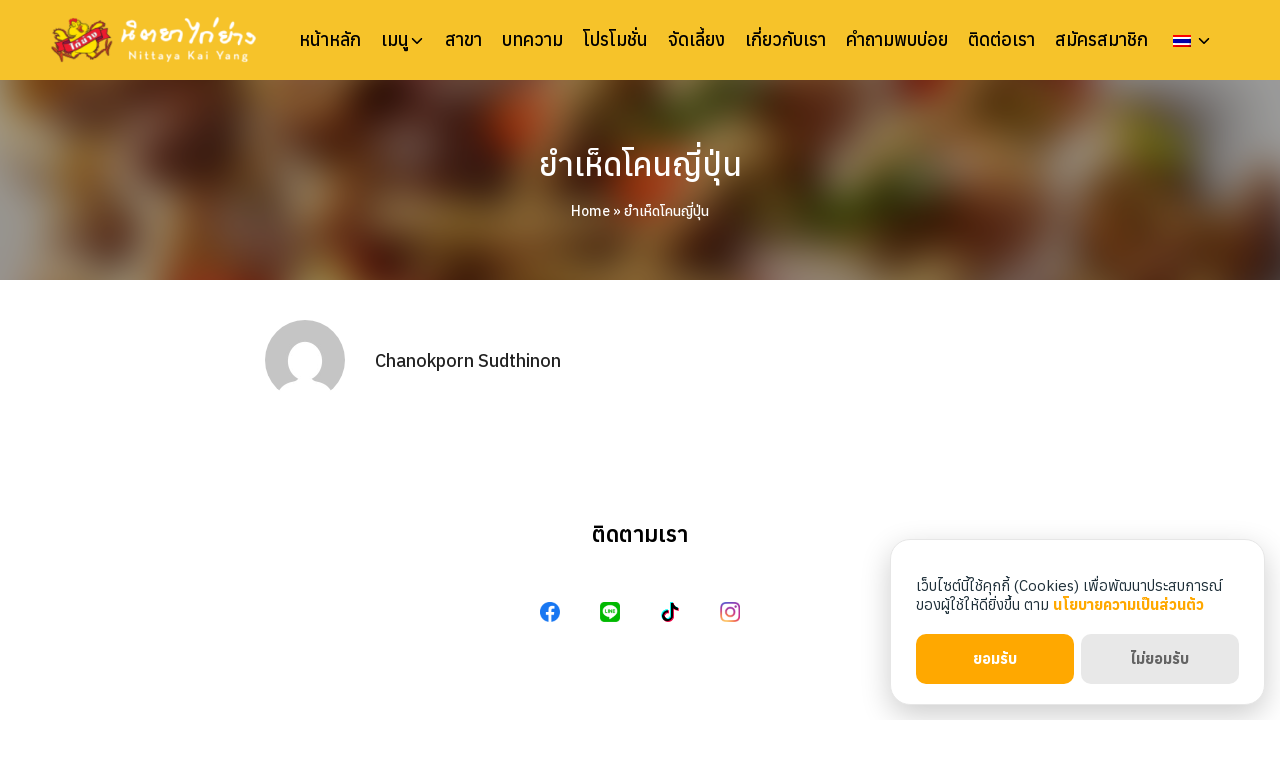

--- FILE ---
content_type: text/html; charset=UTF-8
request_url: https://www.nittayakaiyang.com/th/go_menus/%E0%B8%A2%E0%B8%B3%E0%B9%80%E0%B8%AB%E0%B9%87%E0%B8%94%E0%B9%82%E0%B8%84%E0%B8%99%E0%B8%8D%E0%B8%B5%E0%B9%88%E0%B8%9B%E0%B8%B8%E0%B9%88%E0%B8%99/
body_size: 12134
content:
<!DOCTYPE html>
<html lang="th">
<head>
<meta charset="UTF-8">
<meta name="viewport" content="width=device-width, initial-scale=1">
<link rel="profile" href="https://gmpg.org/xfn/11">
<meta name='robots' content='index, follow, max-image-preview:large, max-snippet:-1, max-video-preview:-1' />
<!-- This site is optimized with the Yoast SEO plugin v21.0 - https://yoast.com/wordpress/plugins/seo/ -->
<title>ยำเห็ดโคนญี่ปุ่น - Nittayakaiyang</title>
<meta name="description" content="ยำเห็ดโคนญี่ปุ่น" />
<link rel="canonical" href="https://www.nittayakaiyang.com/th/go_menus/ยำเห็ดโคนญี่ปุ่น/" />
<meta property="og:locale" content="th_TH" />
<meta property="og:type" content="article" />
<meta property="og:title" content="ยำเห็ดโคนญี่ปุ่น - Nittayakaiyang" />
<meta property="og:description" content="ยำเห็ดโคนญี่ปุ่น" />
<meta property="og:url" content="https://www.nittayakaiyang.com/th/go_menus/ยำเห็ดโคนญี่ปุ่น/" />
<meta property="og:site_name" content="Nittayakaiyang" />
<meta property="article:publisher" content="https://www.facebook.com/nittayakaiyangofficial/" />
<meta property="article:modified_time" content="2025-02-28T02:21:40+00:00" />
<meta property="og:image" content="https://www.nittayakaiyang.com/wp-content/uploads/2023/04/ยำเห็ดโคนญี่ปุ่น-07.jpg" />
<meta property="og:image:width" content="1042" />
<meta property="og:image:height" content="1043" />
<meta property="og:image:type" content="image/jpeg" />
<meta name="twitter:card" content="summary_large_image" />
<script type="application/ld+json" class="yoast-schema-graph">{"@context":"https://schema.org","@graph":[{"@type":"WebPage","@id":"https://www.nittayakaiyang.com/go_menus/%e0%b8%a2%e0%b8%b3%e0%b9%80%e0%b8%ab%e0%b9%87%e0%b8%94%e0%b9%82%e0%b8%84%e0%b8%99%e0%b8%8d%e0%b8%b5%e0%b9%88%e0%b8%9b%e0%b8%b8%e0%b9%88%e0%b8%99/","url":"https://www.nittayakaiyang.com/go_menus/%e0%b8%a2%e0%b8%b3%e0%b9%80%e0%b8%ab%e0%b9%87%e0%b8%94%e0%b9%82%e0%b8%84%e0%b8%99%e0%b8%8d%e0%b8%b5%e0%b9%88%e0%b8%9b%e0%b8%b8%e0%b9%88%e0%b8%99/","name":"ยำเห็ดโคนญี่ปุ่น - Nittayakaiyang","isPartOf":{"@id":"https://www.nittayakaiyang.com/#website"},"primaryImageOfPage":{"@id":"https://www.nittayakaiyang.com/go_menus/%e0%b8%a2%e0%b8%b3%e0%b9%80%e0%b8%ab%e0%b9%87%e0%b8%94%e0%b9%82%e0%b8%84%e0%b8%99%e0%b8%8d%e0%b8%b5%e0%b9%88%e0%b8%9b%e0%b8%b8%e0%b9%88%e0%b8%99/#primaryimage"},"image":{"@id":"https://www.nittayakaiyang.com/go_menus/%e0%b8%a2%e0%b8%b3%e0%b9%80%e0%b8%ab%e0%b9%87%e0%b8%94%e0%b9%82%e0%b8%84%e0%b8%99%e0%b8%8d%e0%b8%b5%e0%b9%88%e0%b8%9b%e0%b8%b8%e0%b9%88%e0%b8%99/#primaryimage"},"thumbnailUrl":"https://www.nittayakaiyang.com/wp-content/uploads/2023/04/ยำเห็ดโคนญี่ปุ่น-07.jpg","datePublished":"2023-05-08T07:26:29+00:00","dateModified":"2025-02-28T02:21:40+00:00","description":"ยำเห็ดโคนญี่ปุ่น","breadcrumb":{"@id":"https://www.nittayakaiyang.com/go_menus/%e0%b8%a2%e0%b8%b3%e0%b9%80%e0%b8%ab%e0%b9%87%e0%b8%94%e0%b9%82%e0%b8%84%e0%b8%99%e0%b8%8d%e0%b8%b5%e0%b9%88%e0%b8%9b%e0%b8%b8%e0%b9%88%e0%b8%99/#breadcrumb"},"inLanguage":"th","potentialAction":[{"@type":"ReadAction","target":["https://www.nittayakaiyang.com/go_menus/%e0%b8%a2%e0%b8%b3%e0%b9%80%e0%b8%ab%e0%b9%87%e0%b8%94%e0%b9%82%e0%b8%84%e0%b8%99%e0%b8%8d%e0%b8%b5%e0%b9%88%e0%b8%9b%e0%b8%b8%e0%b9%88%e0%b8%99/"]}]},{"@type":"ImageObject","inLanguage":"th","@id":"https://www.nittayakaiyang.com/go_menus/%e0%b8%a2%e0%b8%b3%e0%b9%80%e0%b8%ab%e0%b9%87%e0%b8%94%e0%b9%82%e0%b8%84%e0%b8%99%e0%b8%8d%e0%b8%b5%e0%b9%88%e0%b8%9b%e0%b8%b8%e0%b9%88%e0%b8%99/#primaryimage","url":"https://www.nittayakaiyang.com/wp-content/uploads/2023/04/ยำเห็ดโคนญี่ปุ่น-07.jpg","contentUrl":"https://www.nittayakaiyang.com/wp-content/uploads/2023/04/ยำเห็ดโคนญี่ปุ่น-07.jpg","width":1042,"height":1043,"caption":"ยำเห็ดโคนญี่ปุ่น"},{"@type":"BreadcrumbList","@id":"https://www.nittayakaiyang.com/go_menus/%e0%b8%a2%e0%b8%b3%e0%b9%80%e0%b8%ab%e0%b9%87%e0%b8%94%e0%b9%82%e0%b8%84%e0%b8%99%e0%b8%8d%e0%b8%b5%e0%b9%88%e0%b8%9b%e0%b8%b8%e0%b9%88%e0%b8%99/#breadcrumb","itemListElement":[{"@type":"ListItem","position":1,"name":"Home","item":"https://www.nittayakaiyang.com/"},{"@type":"ListItem","position":2,"name":"ยำเห็ดโคนญี่ปุ่น"}]},{"@type":"WebSite","@id":"https://www.nittayakaiyang.com/#website","url":"https://www.nittayakaiyang.com/","name":"นิตยาไก่ย่าง","description":"นิตยาไก่ย่าง","publisher":{"@id":"https://www.nittayakaiyang.com/#organization"},"alternateName":"Nittaya Kaiyang","potentialAction":[{"@type":"SearchAction","target":{"@type":"EntryPoint","urlTemplate":"https://www.nittayakaiyang.com/?s={search_term_string}"},"query-input":"required name=search_term_string"}],"inLanguage":"th"},{"@type":"Organization","@id":"https://www.nittayakaiyang.com/#organization","name":"www.nittayakaiyang.com","url":"https://www.nittayakaiyang.com/","logo":{"@type":"ImageObject","inLanguage":"th","@id":"https://www.nittayakaiyang.com/#/schema/logo/image/","url":"https://www.nittayakaiyang.com/wp-content/uploads/2023/03/logo.png","contentUrl":"https://www.nittayakaiyang.com/wp-content/uploads/2023/03/logo.png","width":414,"height":100,"caption":"www.nittayakaiyang.com"},"image":{"@id":"https://www.nittayakaiyang.com/#/schema/logo/image/"},"sameAs":["https://www.facebook.com/nittayakaiyangofficial/"]}]}</script>
<!-- / Yoast SEO plugin. -->
<link rel='dns-prefetch' href='//www.googletagmanager.com' />
<link rel="alternate" type="application/rss+xml" title="Nittayakaiyang &raquo; ฟีด" href="https://www.nittayakaiyang.com/th/feed/" />
<link rel="alternate" type="application/rss+xml" title="Nittayakaiyang &raquo; ฟีดความเห็น" href="https://www.nittayakaiyang.com/th/comments/feed/" />
<script type="text/javascript">
window._wpemojiSettings = {"baseUrl":"https:\/\/s.w.org\/images\/core\/emoji\/14.0.0\/72x72\/","ext":".png","svgUrl":"https:\/\/s.w.org\/images\/core\/emoji\/14.0.0\/svg\/","svgExt":".svg","source":{"concatemoji":"https:\/\/www.nittayakaiyang.com\/wp-includes\/js\/wp-emoji-release.min.js?ver=6.2.2"}};
/*! This file is auto-generated */
!function(e,a,t){var n,r,o,i=a.createElement("canvas"),p=i.getContext&&i.getContext("2d");function s(e,t){p.clearRect(0,0,i.width,i.height),p.fillText(e,0,0);e=i.toDataURL();return p.clearRect(0,0,i.width,i.height),p.fillText(t,0,0),e===i.toDataURL()}function c(e){var t=a.createElement("script");t.src=e,t.defer=t.type="text/javascript",a.getElementsByTagName("head")[0].appendChild(t)}for(o=Array("flag","emoji"),t.supports={everything:!0,everythingExceptFlag:!0},r=0;r<o.length;r++)t.supports[o[r]]=function(e){if(p&&p.fillText)switch(p.textBaseline="top",p.font="600 32px Arial",e){case"flag":return s("\ud83c\udff3\ufe0f\u200d\u26a7\ufe0f","\ud83c\udff3\ufe0f\u200b\u26a7\ufe0f")?!1:!s("\ud83c\uddfa\ud83c\uddf3","\ud83c\uddfa\u200b\ud83c\uddf3")&&!s("\ud83c\udff4\udb40\udc67\udb40\udc62\udb40\udc65\udb40\udc6e\udb40\udc67\udb40\udc7f","\ud83c\udff4\u200b\udb40\udc67\u200b\udb40\udc62\u200b\udb40\udc65\u200b\udb40\udc6e\u200b\udb40\udc67\u200b\udb40\udc7f");case"emoji":return!s("\ud83e\udef1\ud83c\udffb\u200d\ud83e\udef2\ud83c\udfff","\ud83e\udef1\ud83c\udffb\u200b\ud83e\udef2\ud83c\udfff")}return!1}(o[r]),t.supports.everything=t.supports.everything&&t.supports[o[r]],"flag"!==o[r]&&(t.supports.everythingExceptFlag=t.supports.everythingExceptFlag&&t.supports[o[r]]);t.supports.everythingExceptFlag=t.supports.everythingExceptFlag&&!t.supports.flag,t.DOMReady=!1,t.readyCallback=function(){t.DOMReady=!0},t.supports.everything||(n=function(){t.readyCallback()},a.addEventListener?(a.addEventListener("DOMContentLoaded",n,!1),e.addEventListener("load",n,!1)):(e.attachEvent("onload",n),a.attachEvent("onreadystatechange",function(){"complete"===a.readyState&&t.readyCallback()})),(e=t.source||{}).concatemoji?c(e.concatemoji):e.wpemoji&&e.twemoji&&(c(e.twemoji),c(e.wpemoji)))}(window,document,window._wpemojiSettings);
</script>
<style type="text/css">
img.wp-smiley,
img.emoji {
display: inline !important;
border: none !important;
box-shadow: none !important;
height: 1em !important;
width: 1em !important;
margin: 0 0.07em !important;
vertical-align: -0.1em !important;
background: none !important;
padding: 0 !important;
}
</style>
<!-- <link rel='stylesheet' id='wp-block-library-css' href='https://www.nittayakaiyang.com/wp-includes/css/dist/block-library/style.min.css?ver=6.2.2' type='text/css' media='all' /> -->
<!-- <link rel='stylesheet' id='classic-theme-styles-css' href='https://www.nittayakaiyang.com/wp-includes/css/classic-themes.min.css?ver=6.2.2' type='text/css' media='all' /> -->
<link rel="stylesheet" type="text/css" href="//www.nittayakaiyang.com/wp-content/cache/wpfc-minified/7kaeia13/btm1l.css" media="all"/>
<style id='global-styles-inline-css' type='text/css'>
body{--wp--preset--color--black: #000000;--wp--preset--color--cyan-bluish-gray: #abb8c3;--wp--preset--color--white: #ffffff;--wp--preset--color--pale-pink: #f78da7;--wp--preset--color--vivid-red: #cf2e2e;--wp--preset--color--luminous-vivid-orange: #ff6900;--wp--preset--color--luminous-vivid-amber: #fcb900;--wp--preset--color--light-green-cyan: #7bdcb5;--wp--preset--color--vivid-green-cyan: #00d084;--wp--preset--color--pale-cyan-blue: #8ed1fc;--wp--preset--color--vivid-cyan-blue: #0693e3;--wp--preset--color--vivid-purple: #9b51e0;--wp--preset--gradient--vivid-cyan-blue-to-vivid-purple: linear-gradient(135deg,rgba(6,147,227,1) 0%,rgb(155,81,224) 100%);--wp--preset--gradient--light-green-cyan-to-vivid-green-cyan: linear-gradient(135deg,rgb(122,220,180) 0%,rgb(0,208,130) 100%);--wp--preset--gradient--luminous-vivid-amber-to-luminous-vivid-orange: linear-gradient(135deg,rgba(252,185,0,1) 0%,rgba(255,105,0,1) 100%);--wp--preset--gradient--luminous-vivid-orange-to-vivid-red: linear-gradient(135deg,rgba(255,105,0,1) 0%,rgb(207,46,46) 100%);--wp--preset--gradient--very-light-gray-to-cyan-bluish-gray: linear-gradient(135deg,rgb(238,238,238) 0%,rgb(169,184,195) 100%);--wp--preset--gradient--cool-to-warm-spectrum: linear-gradient(135deg,rgb(74,234,220) 0%,rgb(151,120,209) 20%,rgb(207,42,186) 40%,rgb(238,44,130) 60%,rgb(251,105,98) 80%,rgb(254,248,76) 100%);--wp--preset--gradient--blush-light-purple: linear-gradient(135deg,rgb(255,206,236) 0%,rgb(152,150,240) 100%);--wp--preset--gradient--blush-bordeaux: linear-gradient(135deg,rgb(254,205,165) 0%,rgb(254,45,45) 50%,rgb(107,0,62) 100%);--wp--preset--gradient--luminous-dusk: linear-gradient(135deg,rgb(255,203,112) 0%,rgb(199,81,192) 50%,rgb(65,88,208) 100%);--wp--preset--gradient--pale-ocean: linear-gradient(135deg,rgb(255,245,203) 0%,rgb(182,227,212) 50%,rgb(51,167,181) 100%);--wp--preset--gradient--electric-grass: linear-gradient(135deg,rgb(202,248,128) 0%,rgb(113,206,126) 100%);--wp--preset--gradient--midnight: linear-gradient(135deg,rgb(2,3,129) 0%,rgb(40,116,252) 100%);--wp--preset--duotone--dark-grayscale: url('#wp-duotone-dark-grayscale');--wp--preset--duotone--grayscale: url('#wp-duotone-grayscale');--wp--preset--duotone--purple-yellow: url('#wp-duotone-purple-yellow');--wp--preset--duotone--blue-red: url('#wp-duotone-blue-red');--wp--preset--duotone--midnight: url('#wp-duotone-midnight');--wp--preset--duotone--magenta-yellow: url('#wp-duotone-magenta-yellow');--wp--preset--duotone--purple-green: url('#wp-duotone-purple-green');--wp--preset--duotone--blue-orange: url('#wp-duotone-blue-orange');--wp--preset--font-size--small: 13px;--wp--preset--font-size--medium: 20px;--wp--preset--font-size--large: 36px;--wp--preset--font-size--x-large: 42px;--wp--preset--spacing--20: 0.44rem;--wp--preset--spacing--30: 0.67rem;--wp--preset--spacing--40: 1rem;--wp--preset--spacing--50: 1.5rem;--wp--preset--spacing--60: 2.25rem;--wp--preset--spacing--70: 3.38rem;--wp--preset--spacing--80: 5.06rem;--wp--preset--shadow--natural: 6px 6px 9px rgba(0, 0, 0, 0.2);--wp--preset--shadow--deep: 12px 12px 50px rgba(0, 0, 0, 0.4);--wp--preset--shadow--sharp: 6px 6px 0px rgba(0, 0, 0, 0.2);--wp--preset--shadow--outlined: 6px 6px 0px -3px rgba(255, 255, 255, 1), 6px 6px rgba(0, 0, 0, 1);--wp--preset--shadow--crisp: 6px 6px 0px rgba(0, 0, 0, 1);}:where(.is-layout-flex){gap: 0.5em;}body .is-layout-flow > .alignleft{float: left;margin-inline-start: 0;margin-inline-end: 2em;}body .is-layout-flow > .alignright{float: right;margin-inline-start: 2em;margin-inline-end: 0;}body .is-layout-flow > .aligncenter{margin-left: auto !important;margin-right: auto !important;}body .is-layout-constrained > .alignleft{float: left;margin-inline-start: 0;margin-inline-end: 2em;}body .is-layout-constrained > .alignright{float: right;margin-inline-start: 2em;margin-inline-end: 0;}body .is-layout-constrained > .aligncenter{margin-left: auto !important;margin-right: auto !important;}body .is-layout-constrained > :where(:not(.alignleft):not(.alignright):not(.alignfull)){max-width: var(--wp--style--global--content-size);margin-left: auto !important;margin-right: auto !important;}body .is-layout-constrained > .alignwide{max-width: var(--wp--style--global--wide-size);}body .is-layout-flex{display: flex;}body .is-layout-flex{flex-wrap: wrap;align-items: center;}body .is-layout-flex > *{margin: 0;}:where(.wp-block-columns.is-layout-flex){gap: 2em;}.has-black-color{color: var(--wp--preset--color--black) !important;}.has-cyan-bluish-gray-color{color: var(--wp--preset--color--cyan-bluish-gray) !important;}.has-white-color{color: var(--wp--preset--color--white) !important;}.has-pale-pink-color{color: var(--wp--preset--color--pale-pink) !important;}.has-vivid-red-color{color: var(--wp--preset--color--vivid-red) !important;}.has-luminous-vivid-orange-color{color: var(--wp--preset--color--luminous-vivid-orange) !important;}.has-luminous-vivid-amber-color{color: var(--wp--preset--color--luminous-vivid-amber) !important;}.has-light-green-cyan-color{color: var(--wp--preset--color--light-green-cyan) !important;}.has-vivid-green-cyan-color{color: var(--wp--preset--color--vivid-green-cyan) !important;}.has-pale-cyan-blue-color{color: var(--wp--preset--color--pale-cyan-blue) !important;}.has-vivid-cyan-blue-color{color: var(--wp--preset--color--vivid-cyan-blue) !important;}.has-vivid-purple-color{color: var(--wp--preset--color--vivid-purple) !important;}.has-black-background-color{background-color: var(--wp--preset--color--black) !important;}.has-cyan-bluish-gray-background-color{background-color: var(--wp--preset--color--cyan-bluish-gray) !important;}.has-white-background-color{background-color: var(--wp--preset--color--white) !important;}.has-pale-pink-background-color{background-color: var(--wp--preset--color--pale-pink) !important;}.has-vivid-red-background-color{background-color: var(--wp--preset--color--vivid-red) !important;}.has-luminous-vivid-orange-background-color{background-color: var(--wp--preset--color--luminous-vivid-orange) !important;}.has-luminous-vivid-amber-background-color{background-color: var(--wp--preset--color--luminous-vivid-amber) !important;}.has-light-green-cyan-background-color{background-color: var(--wp--preset--color--light-green-cyan) !important;}.has-vivid-green-cyan-background-color{background-color: var(--wp--preset--color--vivid-green-cyan) !important;}.has-pale-cyan-blue-background-color{background-color: var(--wp--preset--color--pale-cyan-blue) !important;}.has-vivid-cyan-blue-background-color{background-color: var(--wp--preset--color--vivid-cyan-blue) !important;}.has-vivid-purple-background-color{background-color: var(--wp--preset--color--vivid-purple) !important;}.has-black-border-color{border-color: var(--wp--preset--color--black) !important;}.has-cyan-bluish-gray-border-color{border-color: var(--wp--preset--color--cyan-bluish-gray) !important;}.has-white-border-color{border-color: var(--wp--preset--color--white) !important;}.has-pale-pink-border-color{border-color: var(--wp--preset--color--pale-pink) !important;}.has-vivid-red-border-color{border-color: var(--wp--preset--color--vivid-red) !important;}.has-luminous-vivid-orange-border-color{border-color: var(--wp--preset--color--luminous-vivid-orange) !important;}.has-luminous-vivid-amber-border-color{border-color: var(--wp--preset--color--luminous-vivid-amber) !important;}.has-light-green-cyan-border-color{border-color: var(--wp--preset--color--light-green-cyan) !important;}.has-vivid-green-cyan-border-color{border-color: var(--wp--preset--color--vivid-green-cyan) !important;}.has-pale-cyan-blue-border-color{border-color: var(--wp--preset--color--pale-cyan-blue) !important;}.has-vivid-cyan-blue-border-color{border-color: var(--wp--preset--color--vivid-cyan-blue) !important;}.has-vivid-purple-border-color{border-color: var(--wp--preset--color--vivid-purple) !important;}.has-vivid-cyan-blue-to-vivid-purple-gradient-background{background: var(--wp--preset--gradient--vivid-cyan-blue-to-vivid-purple) !important;}.has-light-green-cyan-to-vivid-green-cyan-gradient-background{background: var(--wp--preset--gradient--light-green-cyan-to-vivid-green-cyan) !important;}.has-luminous-vivid-amber-to-luminous-vivid-orange-gradient-background{background: var(--wp--preset--gradient--luminous-vivid-amber-to-luminous-vivid-orange) !important;}.has-luminous-vivid-orange-to-vivid-red-gradient-background{background: var(--wp--preset--gradient--luminous-vivid-orange-to-vivid-red) !important;}.has-very-light-gray-to-cyan-bluish-gray-gradient-background{background: var(--wp--preset--gradient--very-light-gray-to-cyan-bluish-gray) !important;}.has-cool-to-warm-spectrum-gradient-background{background: var(--wp--preset--gradient--cool-to-warm-spectrum) !important;}.has-blush-light-purple-gradient-background{background: var(--wp--preset--gradient--blush-light-purple) !important;}.has-blush-bordeaux-gradient-background{background: var(--wp--preset--gradient--blush-bordeaux) !important;}.has-luminous-dusk-gradient-background{background: var(--wp--preset--gradient--luminous-dusk) !important;}.has-pale-ocean-gradient-background{background: var(--wp--preset--gradient--pale-ocean) !important;}.has-electric-grass-gradient-background{background: var(--wp--preset--gradient--electric-grass) !important;}.has-midnight-gradient-background{background: var(--wp--preset--gradient--midnight) !important;}.has-small-font-size{font-size: var(--wp--preset--font-size--small) !important;}.has-medium-font-size{font-size: var(--wp--preset--font-size--medium) !important;}.has-large-font-size{font-size: var(--wp--preset--font-size--large) !important;}.has-x-large-font-size{font-size: var(--wp--preset--font-size--x-large) !important;}
.wp-block-navigation a:where(:not(.wp-element-button)){color: inherit;}
:where(.wp-block-columns.is-layout-flex){gap: 2em;}
.wp-block-pullquote{font-size: 1.5em;line-height: 1.6;}
</style>
<!-- <link rel='stylesheet' id='trp-language-switcher-style-css' href='https://www.nittayakaiyang.com/wp-content/plugins/translatepress-multilingual/assets/css/trp-language-switcher.css?ver=2.8.3' type='text/css' media='all' /> -->
<!-- <link rel='stylesheet' id='s-mobile-css' href='https://www.nittayakaiyang.com/wp-content/themes/plant/css/mobile.css?ver=2.3.9' type='text/css' media='all' /> -->
<link rel="stylesheet" type="text/css" href="//www.nittayakaiyang.com/wp-content/cache/wpfc-minified/1bt31xzi/btm1l.css" media="all"/>
<!-- <link rel='stylesheet' id='s-desktop-css' href='https://www.nittayakaiyang.com/wp-content/themes/plant/css/desktop.css?ver=2.3.9' type='text/css' media='(min-width: 992px)' /> -->
<link rel="stylesheet" type="text/css" href="//www.nittayakaiyang.com/wp-content/cache/wpfc-minified/88fao0zl/btm1l.css" media="(min-width: 992px)"/>
<!-- <link rel='stylesheet' id='featherlight_css-css' href='https://www.nittayakaiyang.com/wp-content/themes/fruit/js/libs/featherlightjs/css/featherlight.min.css?ver=2.3.9' type='text/css' media='all' /> -->
<!-- <link rel='stylesheet' id='splide_css-css' href='https://www.nittayakaiyang.com/wp-content/themes/fruit/js/libs/splidejs/css/splide.min.css?ver=2.3.9' type='text/css' media='all' /> -->
<!-- <link rel='stylesheet' id='fruit-css' href='https://www.nittayakaiyang.com/wp-content/themes/fruit/css/style.css?ver=2.3.9' type='text/css' media='all' /> -->
<link rel="stylesheet" type="text/css" href="//www.nittayakaiyang.com/wp-content/cache/wpfc-minified/f10mi0e8/btm23.css" media="all"/>
<style id='generateblocks-inline-css' type='text/css'>
.gb-container-786fb724{display:flex;flex-direction:column;align-items:center;justify-content:center;padding:60px 20px;}.gb-container-2172001f{width:100%;max-width:250px;}.gb-grid-wrapper > .gb-grid-column-7e254639{width:25%;}.gb-grid-wrapper > .gb-grid-column-2aeb3308{width:25%;}.gb-grid-wrapper > .gb-grid-column-a4a78113{width:25%;}.gb-grid-wrapper > .gb-grid-column-4efc5998{width:25%;}.gb-container-8410745e{display:flex;flex-direction:column;align-items:center;justify-content:center;padding:60px 20px;}.gb-container-8757fb10{width:100%;max-width:200px;}.gb-grid-wrapper > .gb-grid-column-b35759cd{width:25%;}.gb-grid-wrapper > .gb-grid-column-4cc67078{width:25%;}.gb-grid-wrapper > .gb-grid-column-7470a25c{width:25%;}.gb-grid-wrapper > .gb-grid-column-f8483b87{width:25%;}h2.gb-headline-8c16c24b{font-size:40px;font-weight:600;text-align:center;margin-bottom:50px;color:#090a0a;}h2.gb-headline-3f3d3596{font-size:22px;font-weight:600;text-align:center;margin-bottom:50px;color:#090a0a;}.gb-grid-wrapper-247130ad{display:flex;flex-wrap:wrap;margin-left:-20px;}.gb-grid-wrapper-247130ad > .gb-grid-column{box-sizing:border-box;padding-left:20px;}.gb-grid-wrapper-6ca687eb{display:flex;flex-wrap:wrap;margin-left:-40px;}.gb-grid-wrapper-6ca687eb > .gb-grid-column{box-sizing:border-box;padding-left:40px;}.gb-block-image-b8821c16{text-align:center;}.gb-image-b8821c16{vertical-align:middle;}.gb-block-image-6cba28b6{text-align:center;}.gb-image-6cba28b6{vertical-align:middle;}.gb-block-image-de0d93b4{text-align:center;}.gb-image-de0d93b4{vertical-align:middle;}.gb-block-image-5724ff4f{text-align:center;}.gb-image-5724ff4f{vertical-align:middle;}.gb-block-image-301fd756{text-align:center;}.gb-image-301fd756{vertical-align:middle;}.gb-block-image-7cfb6315{text-align:center;}.gb-image-7cfb6315{vertical-align:middle;}.gb-block-image-faad9f8e{text-align:center;}.gb-image-faad9f8e{vertical-align:middle;}.gb-block-image-ba9eb5bf{text-align:center;}.gb-image-ba9eb5bf{vertical-align:middle;}@media (max-width: 767px) {.gb-grid-wrapper > .gb-grid-column-7e254639{width:100%;}.gb-grid-wrapper > .gb-grid-column-2aeb3308{width:100%;}.gb-grid-wrapper > .gb-grid-column-a4a78113{width:100%;}.gb-grid-wrapper > .gb-grid-column-4efc5998{width:100%;}.gb-grid-wrapper > .gb-grid-column-b35759cd{width:25%;}.gb-grid-wrapper > .gb-grid-column-4cc67078{width:25%;}.gb-grid-wrapper > .gb-grid-column-7470a25c{width:25%;}.gb-grid-wrapper > .gb-grid-column-f8483b87{width:25%;}h2.gb-headline-3f3d3596{font-size:25px;}.gb-grid-wrapper-6ca687eb{justify-content:center;}}.gb-container .wp-block-image img{vertical-align:middle;}.gb-grid-wrapper .wp-block-image{margin-bottom:0;}.gb-highlight{background:none;}
</style>
<style id='kadence-blocks-global-variables-inline-css' type='text/css'>
:root {--global-kb-font-size-sm:clamp(0.8rem, 0.73rem + 0.217vw, 0.9rem);--global-kb-font-size-md:clamp(1.1rem, 0.995rem + 0.326vw, 1.25rem);--global-kb-font-size-lg:clamp(1.75rem, 1.576rem + 0.543vw, 2rem);--global-kb-font-size-xl:clamp(2.25rem, 1.728rem + 1.63vw, 3rem);--global-kb-font-size-xxl:clamp(2.5rem, 1.456rem + 3.26vw, 4rem);--global-kb-font-size-xxxl:clamp(2.75rem, 0.489rem + 7.065vw, 6rem);}:root {--global-palette1: #3182CE;--global-palette2: #2B6CB0;--global-palette3: #1A202C;--global-palette4: #2D3748;--global-palette5: #4A5568;--global-palette6: #718096;--global-palette7: #EDF2F7;--global-palette8: #F7FAFC;--global-palette9: #ffffff;}
</style>
<!--n2css--><script type='text/javascript' src='https://www.nittayakaiyang.com/wp-includes/js/jquery/jquery.min.js?ver=3.6.4' id='jquery-core-js'></script>
<script type='text/javascript' src='https://www.nittayakaiyang.com/wp-includes/js/jquery/jquery-migrate.min.js?ver=3.4.0' id='jquery-migrate-js'></script>
<!-- Google tag (gtag.js) snippet added by Site Kit -->
<!-- Google Analytics snippet added by Site Kit -->
<script type='text/javascript' src='https://www.googletagmanager.com/gtag/js?id=GT-5N2KZ9B' id='google_gtagjs-js' async></script>
<script type='text/javascript' id='google_gtagjs-js-after'>
window.dataLayer = window.dataLayer || [];function gtag(){dataLayer.push(arguments);}
gtag("set","linker",{"domains":["www.nittayakaiyang.com"]});
gtag("js", new Date());
gtag("set", "developer_id.dZTNiMT", true);
gtag("config", "GT-5N2KZ9B");
</script>
<link rel="https://api.w.org/" href="https://www.nittayakaiyang.com/th/wp-json/" /><link rel="alternate" type="application/json" href="https://www.nittayakaiyang.com/th/wp-json/wp/v2/go_menus/1528" /><link rel="EditURI" type="application/rsd+xml" title="RSD" href="https://www.nittayakaiyang.com/xmlrpc.php?rsd" />
<link rel="wlwmanifest" type="application/wlwmanifest+xml" href="https://www.nittayakaiyang.com/wp-includes/wlwmanifest.xml" />
<meta name="generator" content="WordPress 6.2.2" />
<link rel='shortlink' href='https://www.nittayakaiyang.com/th/?p=1528' />
<link rel="alternate" type="application/json+oembed" href="https://www.nittayakaiyang.com/th/wp-json/oembed/1.0/embed?url=https%3A%2F%2Fwww.nittayakaiyang.com%2Fth%2Fgo_menus%2F%25e0%25b8%25a2%25e0%25b8%25b3%25e0%25b9%2580%25e0%25b8%25ab%25e0%25b9%2587%25e0%25b8%2594%25e0%25b9%2582%25e0%25b8%2584%25e0%25b8%2599%25e0%25b8%258d%25e0%25b8%25b5%25e0%25b9%2588%25e0%25b8%259b%25e0%25b8%25b8%25e0%25b9%2588%25e0%25b8%2599%2F" />
<link rel="alternate" type="text/xml+oembed" href="https://www.nittayakaiyang.com/th/wp-json/oembed/1.0/embed?url=https%3A%2F%2Fwww.nittayakaiyang.com%2Fth%2Fgo_menus%2F%25e0%25b8%25a2%25e0%25b8%25b3%25e0%25b9%2580%25e0%25b8%25ab%25e0%25b9%2587%25e0%25b8%2594%25e0%25b9%2582%25e0%25b8%2584%25e0%25b8%2599%25e0%25b8%258d%25e0%25b8%25b5%25e0%25b9%2588%25e0%25b8%259b%25e0%25b8%25b8%25e0%25b9%2588%25e0%25b8%2599%2F&#038;format=xml" />
<meta name="generator" content="Site Kit by Google 1.170.0" /><link rel="alternate" hreflang="th" href="https://www.nittayakaiyang.com/th/go_menus/ยำเห็ดโคนญี่ปุ่น/"/>
<link rel="alternate" hreflang="en-US" href="https://www.nittayakaiyang.com/en/go_menus/%e0%b8%a2%e0%b8%b3%e0%b9%80%e0%b8%ab%e0%b9%87%e0%b8%94%e0%b9%82%e0%b8%84%e0%b8%99%e0%b8%8d%e0%b8%b5%e0%b9%88%e0%b8%9b%e0%b8%b8%e0%b9%88%e0%b8%99/"/>
<link rel="alternate" hreflang="en" href="https://www.nittayakaiyang.com/en/go_menus/%e0%b8%a2%e0%b8%b3%e0%b9%80%e0%b8%ab%e0%b9%87%e0%b8%94%e0%b9%82%e0%b8%84%e0%b8%99%e0%b8%8d%e0%b8%b5%e0%b9%88%e0%b8%9b%e0%b8%b8%e0%b9%88%e0%b8%99/"/>
<style id="kirki_css" type="text/css">.site-header{position:fixed;}@media(max-width:991px){.s-autoshow-m.-hide{transform: translateY(-60px)}.s-autoshow-m.-show{transform: translateY(0)}header.site-header.-top-logo{background-color:#f6c32a}.site-title{display:none}}@media(min-width:992px){.site-header{position: fixed;}.s-autoshow-d.-hide{transform: translateY(-80px)}.s-autoshow-d.-show{transform: translateY(0)}nav.site-nav-d ul.sub-menu{background-color:#f6c32a}nav.site-nav-d ul.sub-menu::before{border-bottom-color:#f6c32a}}.site-title{display:none}.site-header{box-shadow:none;}body.home .site-header-space{display:none}body.home .site-header{opacity:0;}body.home .site-header.-active{opacity:1;transform: translateY(0)}body.home .site-header.-not-active{opacity:0;transform:translateY(-80px)}.content-item .byline,.content-item a.author{display:none}.content-item.-card{padding-bottom:15px}#main .add_to_cart_button {display:none;}</style><style id="fe_css" type="text/css">.widget.widget_block.menu-file {
margin-bottom: 4rem;
display:flex;
align-items: center;
justify-content: center;
}
.widget.widget_block.menu-file a.download-menu-btn {
font-size: 20px;
font-weight: 600;
border: 2px solid;
padding: 10px 25px;
border-radius: 12px;
}
.widget.widget_block.menu-file a.download-menu-btn svg {
margin-right: 7px;
transform: scale(0.9);
}
.-branch .info ul li b{
display: flex;
gap: 10px;
width: 100%;
}
.-branch .info ul li b span{
flex-basis: 12%;
}
.-branch .info ul li b p{
margin: 0;
display: flex;
flex-wrap: wrap;
}
.site-footer .footer-row ul li a{
font-size: 18px;
}
.tax-menus_categories section.term-wrapper .column-wrapper ul{
column-gap: 15px;
}
.tax-menus_categories section.term-wrapper .column-wrapper ul li a{
font-size: 18px !important;
}
.featherlight .featherlight-close-icon{
font-size: 30px;
top: 20px;
right: 20px;
}
.featherlight .featherlight-content{
padding: 55px 20px 0;
max-height: 95%;
overflow: hidden;
}
.block__content ul{
padding-bottom: 40px;
}
.footer-bar{
text-transform: inherit;
}
.loop-tax-menu .list-menu .info h3 {
font-size: 25px;
text-align: center;
padding: 10px;
margin: 0;
}
.-branch-home .-info .info h3{
font-size: 20px;
font-weight: bold;
}
.loop-tax-menu .list-menu .info h3{
font-size: 25px;
}
.single-promotions .entry-author{
display: none;
}
.s-slider .nav .prev::before, .s-slider .nav .next::before {
content: url([data-uri]);
transform: rotate(0deg);
border: 0;
}
.s-slider .nav .prev {
left: -50px;
transform: rotate(180deg);
}
.custom-grid .info header h2{
font-size: 22px;
}
.custom-grid .badge{
padding: 3px 30px;
font-size: 18px;
}
.s-container.-each-term{
max-width: 900px;
width: 100%;
padding: 0 20px;
}
.tax-menus_categories section.title-wrapper .title-term-wrapper h2{
font-size: 35px;
}
.tax-menus_categories section.title-wrapper .title-term-wrapper h3{
font-size: 25px;
}
.tax-menus_categories section.term-wrapper h4{
font-size: 22px;
}
.tax-menus_categories section.term-wrapper .column-wrapper ul li a{
font-size: 20px;
}
.tax-menus_categories .menu-wrapper h1{
font-size: 30px;
}
.tax-recommend section.title-wrapper .title-term-wrapper h2{
font-size: 35px;
}
.tax-recommend section.title-wrapper .title-term-wrapper h3{
font-size: 25px;
}
.tax-recommend section.term-wrapper h4{
font-size: 22px;
}
.tax-recommend section.term-wrapper .column-wrapper ul li a{
font-size: 20px;
}
.tax-recommend .menu-wrapper h1{
font-size: 30px;
}
.collapse-toggle{
font-size: 22px;
}
.callapse-detail{
font-size: 16px;
}
ul.df-branch{
padding: 0;
}
.scrollToTopBtn {
position: fixed;
bottom: 50px;
right: 50px;
z-index: 100;
width: 50px;
height: 50px;
border-radius: 50%;
background-color: #FFA800;
opacity: 0;
visibility: hidden;
cursor: pointer;
transition: all .3s ease-in-out;
}
@media(max-width: 991px){
.tax-menus_categories .site-content .s-container{
padding: 0 10px !important;
}
.tax-menus_categories section.section-wrapper{
padding-top: 20px !important;
}
.home form#filter button{
width: 8rem;
}
.page-id-59 form#filter button{
width: 8rem;
}
.collapse-toggle{
padding: 0;
color: #000 !important;
font-size: 30px;
line-height: 39px;
}
.collapse-toggle::before{
display: none;
}
.callapse-detail{
font-size: 16px;
color: #FFA800 !important;
}
.loop-tax-menu .list-menu .info .menu-title{
font-size: 20px;
}
.-branch-home .view-map-btn{
font-size: 16px;
}
.-food .info header h2{
font-size: 16px;
}
.tax-menus_categories .menu-wrapper a.download-btn{
font-size: 16px;
padding: 10px 0;
margin-bottom: 4rem;
}
.custom-food-menu .-food .pic{
min-height: 145px;
max-height: 145px;
}
.custom-food-menu .-food .pic img {
height: 145px;
max-height: 145px;
}
ul#all_branch{
padding:0;
}
ul#all_branch header a{
font-size: 20px;
}
ul.df-branch header a{
font-size: 20px;
}
.custom-grid .info header h2{
font-size: 20px;
}
}
@media(max-width: 1024px){
.n2-ss-slider .n2-ss-slider-controls-absolute-left {
right: unset !important;
left: 0 !important;
}
.n2-ss-slider .n2-ss-slider-controls-absolute-right {
right: 0px !important;
left: unset !important;
visibility: visible !important;
display: flex !important;
}
.s-slider .nav .prev {
left: -5px;
}
}
@media(max-width: 991px){
.block .block__content ul {
padding-bottom: 40px !important;
}
}
@media(min-width: 1025px) and (max-width: 1199px){
.site-header > .s-container{
padding: 0 20px !important;
}
}
@media(min-width: 768px) and (max-width: 1024px){
.-t4{
grid-template-columns: repeat(4, 1fr) !important;
}
.-t3{
grid-template-columns: repeat(3, 1fr) !important;
}
.home form#filter button{
width: 16rem !important;
}
.home form#filter{
flex-direction: row !important;
justify-content: space-between !important;
}
.-branch-home > .s-grid {
grid-template-columns: 1fr 1fr !important;
}
.item.-map.only-dt{
display: flex !important;
}
.item.-map-link.only-mb{
display: none !important;
}
.custom-food-menu .-food .pic {
min-height: 220px;
max-height: 220px;
}
.custom-food-menu .-food .pic img {
height: 220px;
max-height: 220px;
}
.-branch > .s-grid{
grid-template-columns: 1fr 1fr;
gap: 40px;
}
.block .block__content ul{
flex-direction: row;
}
.page-id-59 form#filter{
flex-direction: row;
}
.page-id-59 form#filter button {
width: 16rem;
}
}
.tax-menus_categories .menu-wrapper a.download-btn:hover svg{
fill: transparent !important;
}
span.select2-container.forminator-select.forminator-select-dropdown-container--open.select2-container--open {
background-color: #fff;
}
.tax-menus_categories .menu-wrapper a.download-btn:hover svg path{
stroke: #ffa800 !important;
}
.menu-page ul#primary-menu{
position: relative;
}
.menu-page ul li a{
font-size: 18px;
color: #fff;
}
.menu-page ul li svg{
color: #fff;
}
.menu-page ul.sub-menu a{
color: #fff;
}
ul#primary-menu > li > a {
font-size: 18px;
padding: 0 10px;
}
.block__content ul li img{
height: auto;
max-height: unset;
}
div#glowCookies-banner a.read__more{
color: #ffa800 !important;
}
button#acceptCookies {
background-color: #ffa800 !important;
}</style><noscript><style>.lazyload[data-src]{display:none !important;}</style></noscript><style>.lazyload{background-image:none !important;}.lazyload:before{background-image:none !important;}</style><link rel="icon" href="https://www.nittayakaiyang.com/wp-content/uploads/2023/03/cropped-logo-32x32.png" sizes="32x32" />
<link rel="icon" href="https://www.nittayakaiyang.com/wp-content/uploads/2023/03/cropped-logo-192x192.png" sizes="192x192" />
<link rel="apple-touch-icon" href="https://www.nittayakaiyang.com/wp-content/uploads/2023/03/cropped-logo-180x180.png" />
<meta name="msapplication-TileImage" content="https://www.nittayakaiyang.com/wp-content/uploads/2023/03/cropped-logo-270x270.png" />
<style id="kirki-inline-styles">:root{--s-accent:#000000;--s-accent-hover:#fec655;}.site-header{font-size:1.15em;}header.site-header, .site-nav-d ul.sub-menu{background:#f6c32a;background-color:#f6c32a;background-attachment:scroll;}header.site-header, header.site-header li a, header.site-header .si-down{--s-text:#000000;}.site-header li a:active, .site-nav-d li.current-menu-item > a, .site-nav-d li.current-menu-ancestor > a, .site-nav-d li.current_page_item > a{color:#ffffff;}.site-nav-m{--s-bg:#ffffff;--s-line:#f6c32a;}header.site-header .site-nav-m a{--s-text:#000000;}.site-footer h2{color:#000000;}.site-footer{--s-text:#000000;--s-accent-hover:#f6c32a;background:#ffffff;background-color:#ffffff;}.footer-bar{--s-text:#000000;--s-accent-hover:#000000;background:#f6c32a;background-color:#f6c32a;}@media(min-width: 992px){:root{--s-header-height:80px;}.site-branding img{max-height:50px;height:50px;}.site-header > .s-container{max-width:1180px;}.site-nav-d ul.sub-menu{min-width:180px;}header.site-header li a:hover, header.site-header li:hover a, header.site-header li:hover .si-down, header.site-header a:not(.s-button):hover{--s-accent-hover:#ffffff;}}@media(max-width: 991px){:root{--s-header-height:60px;}.site-branding img{max-height:40px;height:40px;}header.site-header, header.site-header a{--s-text:#000000;}}</style>   
</head>
<body data-rsssl=1 class="go_menus-template-default single single-go_menus postid-1528 wp-custom-logo translatepress-th">
<button class="scrollToTopBtn"><svg width="14" height="18" viewBox="0 0 14 18" fill="none" xmlns="http://www.w3.org/2000/svg">
<path d="M7 1V17M7 1L13 7M7 1L1 7" stroke="#ffffff" stroke-width="1.5" stroke-linecap="round" stroke-linejoin="round"/>
</svg>
</button>
<svg xmlns="http://www.w3.org/2000/svg" viewBox="0 0 0 0" width="0" height="0" focusable="false" role="none" style="visibility: hidden; position: absolute; left: -9999px; overflow: hidden;" ><defs><filter id="wp-duotone-dark-grayscale"><feColorMatrix color-interpolation-filters="sRGB" type="matrix" values=" .299 .587 .114 0 0 .299 .587 .114 0 0 .299 .587 .114 0 0 .299 .587 .114 0 0 " /><feComponentTransfer color-interpolation-filters="sRGB" ><feFuncR type="table" tableValues="0 0.49803921568627" /><feFuncG type="table" tableValues="0 0.49803921568627" /><feFuncB type="table" tableValues="0 0.49803921568627" /><feFuncA type="table" tableValues="1 1" /></feComponentTransfer><feComposite in2="SourceGraphic" operator="in" /></filter></defs></svg><svg xmlns="http://www.w3.org/2000/svg" viewBox="0 0 0 0" width="0" height="0" focusable="false" role="none" style="visibility: hidden; position: absolute; left: -9999px; overflow: hidden;" ><defs><filter id="wp-duotone-grayscale"><feColorMatrix color-interpolation-filters="sRGB" type="matrix" values=" .299 .587 .114 0 0 .299 .587 .114 0 0 .299 .587 .114 0 0 .299 .587 .114 0 0 " /><feComponentTransfer color-interpolation-filters="sRGB" ><feFuncR type="table" tableValues="0 1" /><feFuncG type="table" tableValues="0 1" /><feFuncB type="table" tableValues="0 1" /><feFuncA type="table" tableValues="1 1" /></feComponentTransfer><feComposite in2="SourceGraphic" operator="in" /></filter></defs></svg><svg xmlns="http://www.w3.org/2000/svg" viewBox="0 0 0 0" width="0" height="0" focusable="false" role="none" style="visibility: hidden; position: absolute; left: -9999px; overflow: hidden;" ><defs><filter id="wp-duotone-purple-yellow"><feColorMatrix color-interpolation-filters="sRGB" type="matrix" values=" .299 .587 .114 0 0 .299 .587 .114 0 0 .299 .587 .114 0 0 .299 .587 .114 0 0 " /><feComponentTransfer color-interpolation-filters="sRGB" ><feFuncR type="table" tableValues="0.54901960784314 0.98823529411765" /><feFuncG type="table" tableValues="0 1" /><feFuncB type="table" tableValues="0.71764705882353 0.25490196078431" /><feFuncA type="table" tableValues="1 1" /></feComponentTransfer><feComposite in2="SourceGraphic" operator="in" /></filter></defs></svg><svg xmlns="http://www.w3.org/2000/svg" viewBox="0 0 0 0" width="0" height="0" focusable="false" role="none" style="visibility: hidden; position: absolute; left: -9999px; overflow: hidden;" ><defs><filter id="wp-duotone-blue-red"><feColorMatrix color-interpolation-filters="sRGB" type="matrix" values=" .299 .587 .114 0 0 .299 .587 .114 0 0 .299 .587 .114 0 0 .299 .587 .114 0 0 " /><feComponentTransfer color-interpolation-filters="sRGB" ><feFuncR type="table" tableValues="0 1" /><feFuncG type="table" tableValues="0 0.27843137254902" /><feFuncB type="table" tableValues="0.5921568627451 0.27843137254902" /><feFuncA type="table" tableValues="1 1" /></feComponentTransfer><feComposite in2="SourceGraphic" operator="in" /></filter></defs></svg><svg xmlns="http://www.w3.org/2000/svg" viewBox="0 0 0 0" width="0" height="0" focusable="false" role="none" style="visibility: hidden; position: absolute; left: -9999px; overflow: hidden;" ><defs><filter id="wp-duotone-midnight"><feColorMatrix color-interpolation-filters="sRGB" type="matrix" values=" .299 .587 .114 0 0 .299 .587 .114 0 0 .299 .587 .114 0 0 .299 .587 .114 0 0 " /><feComponentTransfer color-interpolation-filters="sRGB" ><feFuncR type="table" tableValues="0 0" /><feFuncG type="table" tableValues="0 0.64705882352941" /><feFuncB type="table" tableValues="0 1" /><feFuncA type="table" tableValues="1 1" /></feComponentTransfer><feComposite in2="SourceGraphic" operator="in" /></filter></defs></svg><svg xmlns="http://www.w3.org/2000/svg" viewBox="0 0 0 0" width="0" height="0" focusable="false" role="none" style="visibility: hidden; position: absolute; left: -9999px; overflow: hidden;" ><defs><filter id="wp-duotone-magenta-yellow"><feColorMatrix color-interpolation-filters="sRGB" type="matrix" values=" .299 .587 .114 0 0 .299 .587 .114 0 0 .299 .587 .114 0 0 .299 .587 .114 0 0 " /><feComponentTransfer color-interpolation-filters="sRGB" ><feFuncR type="table" tableValues="0.78039215686275 1" /><feFuncG type="table" tableValues="0 0.94901960784314" /><feFuncB type="table" tableValues="0.35294117647059 0.47058823529412" /><feFuncA type="table" tableValues="1 1" /></feComponentTransfer><feComposite in2="SourceGraphic" operator="in" /></filter></defs></svg><svg xmlns="http://www.w3.org/2000/svg" viewBox="0 0 0 0" width="0" height="0" focusable="false" role="none" style="visibility: hidden; position: absolute; left: -9999px; overflow: hidden;" ><defs><filter id="wp-duotone-purple-green"><feColorMatrix color-interpolation-filters="sRGB" type="matrix" values=" .299 .587 .114 0 0 .299 .587 .114 0 0 .299 .587 .114 0 0 .299 .587 .114 0 0 " /><feComponentTransfer color-interpolation-filters="sRGB" ><feFuncR type="table" tableValues="0.65098039215686 0.40392156862745" /><feFuncG type="table" tableValues="0 1" /><feFuncB type="table" tableValues="0.44705882352941 0.4" /><feFuncA type="table" tableValues="1 1" /></feComponentTransfer><feComposite in2="SourceGraphic" operator="in" /></filter></defs></svg><svg xmlns="http://www.w3.org/2000/svg" viewBox="0 0 0 0" width="0" height="0" focusable="false" role="none" style="visibility: hidden; position: absolute; left: -9999px; overflow: hidden;" ><defs><filter id="wp-duotone-blue-orange"><feColorMatrix color-interpolation-filters="sRGB" type="matrix" values=" .299 .587 .114 0 0 .299 .587 .114 0 0 .299 .587 .114 0 0 .299 .587 .114 0 0 " /><feComponentTransfer color-interpolation-filters="sRGB" ><feFuncR type="table" tableValues="0.098039215686275 1" /><feFuncG type="table" tableValues="0 0.66274509803922" /><feFuncB type="table" tableValues="0.84705882352941 0.41960784313725" /><feFuncA type="table" tableValues="1 1" /></feComponentTransfer><feComposite in2="SourceGraphic" operator="in" /></filter></defs></svg>    <a class="skip-link screen-reader-text" href="#content">Skip to content</a>
<div id="page" class="site">
<header id="masthead" class="site-header _heading s-fixed-m s-autoshow-d -left-logo -center-logo-m"
data-scroll="800">
<div class="s-container">
<div class="site-branding">
<div class="site-logo -multi"><a href="https://www.nittayakaiyang.com/th/" rel="home" class="custom-logo-link-m"><img width="158" height="123" src="[data-uri]" class="attachment-full size-full lazyload" alt="" decoding="async"   data-src="https://www.nittayakaiyang.com/wp-content/uploads/2023/04/nittayakaiyang-mb.png" data-srcset="https://www.nittayakaiyang.com/wp-content/uploads/2023/04/nittayakaiyang-mb.png 158w, https://www.nittayakaiyang.com/wp-content/uploads/2023/04/nittayakaiyang-mb-15x12.png 15w" data-sizes="auto" /><noscript><img width="158" height="123" src="https://www.nittayakaiyang.com/wp-content/uploads/2023/04/nittayakaiyang-mb.png" class="attachment-full size-full" alt="" decoding="async" srcset="https://www.nittayakaiyang.com/wp-content/uploads/2023/04/nittayakaiyang-mb.png 158w, https://www.nittayakaiyang.com/wp-content/uploads/2023/04/nittayakaiyang-mb-15x12.png 15w" sizes="(max-width: 158px) 100vw, 158px" data-eio="l" /></noscript></a><a href="https://www.nittayakaiyang.com/th/" class="custom-logo-link" rel="home"><img width="414" height="100" src="[data-uri]" class="custom-logo lazyload" alt="Nittayakaiyang" decoding="async"   data-src="https://www.nittayakaiyang.com/wp-content/uploads/2023/03/logo.png" data-srcset="https://www.nittayakaiyang.com/wp-content/uploads/2023/03/logo.png 414w, https://www.nittayakaiyang.com/wp-content/uploads/2023/03/logo-300x72.png 300w" data-sizes="auto" /><noscript><img width="414" height="100" src="https://www.nittayakaiyang.com/wp-content/uploads/2023/03/logo.png" class="custom-logo" alt="Nittayakaiyang" decoding="async" srcset="https://www.nittayakaiyang.com/wp-content/uploads/2023/03/logo.png 414w, https://www.nittayakaiyang.com/wp-content/uploads/2023/03/logo-300x72.png 300w" sizes="(max-width: 414px) 100vw, 414px" data-eio="l" /></noscript></a></div>                    <p class="site-title"><a href="https://www.nittayakaiyang.com/th/" rel="home">Nittayakaiyang</a></p>                </div>
<div class="action-left">
<div class="site-toggle"><b></b></div>                </div>
<div class="action-right">
<div class="site-custom"></div>                </div>
<nav id="site-nav-d" class="site-nav-d _desktop">
<div class="menu-main-menu-container"><ul id="primary-menu" class="menu"><li id="menu-item-1291" class="menu-item menu-item-type-post_type menu-item-object-page menu-item-home menu-item-1291"><a href="https://www.nittayakaiyang.com/th/">หน้าหลัก</a></li>
<li id="menu-item-71" class="menu-item menu-item-type-post_type menu-item-object-page menu-item-has-children menu-item-71"><a href="https://www.nittayakaiyang.com/th/menus/">เมนู</a>
<ul class="sub-menu">
<li id="menu-item-1382" class="menu-item menu-item-type-post_type menu-item-object-page menu-item-1382"><a href="https://www.nittayakaiyang.com/th/menus/">เมนูนิตยาไก่ย่าง</a></li>
<li id="menu-item-1380" class="menu-item menu-item-type-post_type menu-item-object-page menu-item-1380"><a href="https://www.nittayakaiyang.com/th/menus-go/">เมนูนิตยาไก่ย่าง Go</a></li>
<li id="menu-item-1381" class="menu-item menu-item-type-post_type menu-item-object-page menu-item-1381"><a href="https://www.nittayakaiyang.com/th/menus-cafe/">เมนูนิตยา Cafe</a></li>
</ul>
</li>
<li id="menu-item-72" class="menu-item menu-item-type-post_type menu-item-object-page menu-item-72"><a href="https://www.nittayakaiyang.com/th/branches/">สาขา</a></li>
<li id="menu-item-1618" class="menu-item menu-item-type-post_type menu-item-object-page menu-item-1618"><a href="https://www.nittayakaiyang.com/th/%e0%b8%9a%e0%b8%97%e0%b8%84%e0%b8%a7%e0%b8%b2%e0%b8%a1-%e0%b8%99%e0%b8%b4%e0%b8%95%e0%b8%a2%e0%b8%b2%e0%b9%84%e0%b8%81%e0%b9%88%e0%b8%a2%e0%b9%88%e0%b8%b2%e0%b8%87/">บทความ</a></li>
<li id="menu-item-2398" class="menu-item menu-item-type-post_type menu-item-object-page menu-item-2398"><a href="https://www.nittayakaiyang.com/th/promotions/">โปรโมชั่น</a></li>
<li id="menu-item-73" class="menu-item menu-item-type-post_type menu-item-object-page menu-item-73"><a href="https://www.nittayakaiyang.com/th/cathering/">จัดเลี้ยง</a></li>
<li id="menu-item-74" class="menu-item menu-item-type-post_type menu-item-object-page menu-item-74"><a href="https://www.nittayakaiyang.com/th/about-us/">เกี่ยวกับเรา</a></li>
<li id="menu-item-75" class="menu-item menu-item-type-post_type menu-item-object-page menu-item-75"><a href="https://www.nittayakaiyang.com/th/%e0%b8%84%e0%b8%b3%e0%b8%96%e0%b8%b2%e0%b8%a1%e0%b8%9e%e0%b8%9a%e0%b8%9a%e0%b9%88%e0%b8%ad%e0%b8%a2-qa/">คำถามพบบ่อย</a></li>
<li id="menu-item-76" class="menu-item menu-item-type-post_type menu-item-object-page menu-item-76"><a href="https://www.nittayakaiyang.com/th/contact-us/">ติดต่อเรา</a></li>
<li id="menu-item-2400" class="menu-item menu-item-type-custom menu-item-object-custom menu-item-2400"><a href="https://lin.ee/Ly2v8kR">สมัครสมาชิก</a></li>
<li id="menu-item-1600" class="trp-language-switcher-container menu-item menu-item-type-post_type menu-item-object-language_switcher menu-item-has-children current-language-menu-item menu-item-1600"><a href="https://www.nittayakaiyang.com/th/go_menus/ยำเห็ดโคนญี่ปุ่น/"><span data-no-translation><img class="trp-flag-image lazyload" src="[data-uri]" width="18" height="12" alt="th" title="ไทย" data-src="https://www.nittayakaiyang.com/wp-content/plugins/translatepress-multilingual/assets/images/flags/th.png" decoding="async"><noscript><img class="trp-flag-image" src="https://www.nittayakaiyang.com/wp-content/plugins/translatepress-multilingual/assets/images/flags/th.png" width="18" height="12" alt="th" title="ไทย" data-eio="l"></noscript></span></a>
<ul class="sub-menu">
<li id="menu-item-1601" class="trp-language-switcher-container menu-item menu-item-type-post_type menu-item-object-language_switcher menu-item-1601"><a href="https://www.nittayakaiyang.com/en/go_menus/%e0%b8%a2%e0%b8%b3%e0%b9%80%e0%b8%ab%e0%b9%87%e0%b8%94%e0%b9%82%e0%b8%84%e0%b8%99%e0%b8%8d%e0%b8%b5%e0%b9%88%e0%b8%9b%e0%b8%b8%e0%b9%88%e0%b8%99/"><span data-no-translation><img class="trp-flag-image lazyload" src="[data-uri]" width="18" height="12" alt="en_US" title="English" data-src="https://www.nittayakaiyang.com/wp-content/plugins/translatepress-multilingual/assets/images/flags/en_US.png" decoding="async"><noscript><img class="trp-flag-image" src="https://www.nittayakaiyang.com/wp-content/plugins/translatepress-multilingual/assets/images/flags/en_US.png" width="18" height="12" alt="en_US" title="English" data-eio="l"></noscript></span></a></li>
</ul>
</li>
</ul></div>                </nav>
<div class="site-action">
</div>
</div>
<nav id="site-nav-m" class="site-nav-m">
<div class="s-container">
<div class="menu-main-menu-container"><ul id="mobile-menu" class="menu"><li class="menu-item menu-item-type-post_type menu-item-object-page menu-item-home menu-item-1291"><a href="https://www.nittayakaiyang.com/th/">หน้าหลัก</a></li>
<li class="menu-item menu-item-type-post_type menu-item-object-page menu-item-has-children menu-item-71"><a href="https://www.nittayakaiyang.com/th/menus/">เมนู</a>
<ul class="sub-menu">
<li class="menu-item menu-item-type-post_type menu-item-object-page menu-item-1382"><a href="https://www.nittayakaiyang.com/th/menus/">เมนูนิตยาไก่ย่าง</a></li>
<li class="menu-item menu-item-type-post_type menu-item-object-page menu-item-1380"><a href="https://www.nittayakaiyang.com/th/menus-go/">เมนูนิตยาไก่ย่าง Go</a></li>
<li class="menu-item menu-item-type-post_type menu-item-object-page menu-item-1381"><a href="https://www.nittayakaiyang.com/th/menus-cafe/">เมนูนิตยา Cafe</a></li>
</ul>
</li>
<li class="menu-item menu-item-type-post_type menu-item-object-page menu-item-72"><a href="https://www.nittayakaiyang.com/th/branches/">สาขา</a></li>
<li class="menu-item menu-item-type-post_type menu-item-object-page menu-item-1618"><a href="https://www.nittayakaiyang.com/th/%e0%b8%9a%e0%b8%97%e0%b8%84%e0%b8%a7%e0%b8%b2%e0%b8%a1-%e0%b8%99%e0%b8%b4%e0%b8%95%e0%b8%a2%e0%b8%b2%e0%b9%84%e0%b8%81%e0%b9%88%e0%b8%a2%e0%b9%88%e0%b8%b2%e0%b8%87/">บทความ</a></li>
<li class="menu-item menu-item-type-post_type menu-item-object-page menu-item-2398"><a href="https://www.nittayakaiyang.com/th/promotions/">โปรโมชั่น</a></li>
<li class="menu-item menu-item-type-post_type menu-item-object-page menu-item-73"><a href="https://www.nittayakaiyang.com/th/cathering/">จัดเลี้ยง</a></li>
<li class="menu-item menu-item-type-post_type menu-item-object-page menu-item-74"><a href="https://www.nittayakaiyang.com/th/about-us/">เกี่ยวกับเรา</a></li>
<li class="menu-item menu-item-type-post_type menu-item-object-page menu-item-75"><a href="https://www.nittayakaiyang.com/th/%e0%b8%84%e0%b8%b3%e0%b8%96%e0%b8%b2%e0%b8%a1%e0%b8%9e%e0%b8%9a%e0%b8%9a%e0%b9%88%e0%b8%ad%e0%b8%a2-qa/">คำถามพบบ่อย</a></li>
<li class="menu-item menu-item-type-post_type menu-item-object-page menu-item-76"><a href="https://www.nittayakaiyang.com/th/contact-us/">ติดต่อเรา</a></li>
<li class="menu-item menu-item-type-custom menu-item-object-custom menu-item-2400"><a href="https://lin.ee/Ly2v8kR">สมัครสมาชิก</a></li>
<li class="trp-language-switcher-container menu-item menu-item-type-post_type menu-item-object-language_switcher menu-item-has-children current-language-menu-item menu-item-1600"><a href="https://www.nittayakaiyang.com/th/go_menus/ยำเห็ดโคนญี่ปุ่น/"><span data-no-translation><img class="trp-flag-image lazyload" src="[data-uri]" width="18" height="12" alt="th" title="ไทย" data-src="https://www.nittayakaiyang.com/wp-content/plugins/translatepress-multilingual/assets/images/flags/th.png" decoding="async"><noscript><img class="trp-flag-image" src="https://www.nittayakaiyang.com/wp-content/plugins/translatepress-multilingual/assets/images/flags/th.png" width="18" height="12" alt="th" title="ไทย" data-eio="l"></noscript></span></a>
<ul class="sub-menu">
<li class="trp-language-switcher-container menu-item menu-item-type-post_type menu-item-object-language_switcher menu-item-1601"><a href="https://www.nittayakaiyang.com/en/go_menus/%e0%b8%a2%e0%b8%b3%e0%b9%80%e0%b8%ab%e0%b9%87%e0%b8%94%e0%b9%82%e0%b8%84%e0%b8%99%e0%b8%8d%e0%b8%b5%e0%b9%88%e0%b8%9b%e0%b8%b8%e0%b9%88%e0%b8%99/"><span data-no-translation><img class="trp-flag-image lazyload" src="[data-uri]" width="18" height="12" alt="en_US" title="English" data-src="https://www.nittayakaiyang.com/wp-content/plugins/translatepress-multilingual/assets/images/flags/en_US.png" decoding="async"><noscript><img class="trp-flag-image" src="https://www.nittayakaiyang.com/wp-content/plugins/translatepress-multilingual/assets/images/flags/en_US.png" width="18" height="12" alt="en_US" title="English" data-eio="l"></noscript></span></a></li>
</ul>
</li>
</ul></div>                                    </div>
</nav>
</header>
<div class="s-modal -full" data-s-modal="site-search">
<span class="s-modal-close"><svg xmlns="http://www.w3.org/2000/svg" width="24" height="24" viewBox="0 0 24 24" fill="none" stroke="currentColor" stroke-width="2" stroke-linecap="round" stroke-linejoin="round" class="feather feather-x"><line x1="18" y1="6" x2="6" y2="18"></line><line x1="6" y1="6" x2="18" y2="18"></line></svg></span>
<form role="search" method="get" id="searchform" class="search-form" action="https://www.nittayakaiyang.com/th/">
<label for="s">
<span class="screen-reader-text">Search for:</span>
<input type="search" id="s" class="search-field"
placeholder="ค้นหา &hellip;"
value="" name="s" />
</label>
<button type="submit" class="button-primary"><svg xmlns="http://www.w3.org/2000/svg" width="24" height="24" viewBox="0 0 24 24" fill="none" stroke="currentColor" stroke-width="2" stroke-linecap="round" stroke-linejoin="round" class="feather feather-search"><circle cx="11" cy="11" r="8"></circle><line x1="21" y1="21" x2="16.65" y2="16.65"></line></svg><span class="screen-reader-text">Search</span></button>
</form>        </div>
<div class="site-header-space"></div>
<div id="content" class="site-content">
<div class="site-single single-area">
<div class="main-header -banner"><div class="bg lazyload" style="filter: blur(20px); opacity: 0.7;" data-back="https://www.nittayakaiyang.com/wp-content/uploads/2023/04/ยำเห็ดโคนญี่ปุ่น-07.jpg"></div><div class="s-container">
<div class="main-title _heading">
<div class="title"><a href="https://www.nittayakaiyang.com/th/go_menus/%e0%b8%a2%e0%b8%b3%e0%b9%80%e0%b8%ab%e0%b9%87%e0%b8%94%e0%b9%82%e0%b8%84%e0%b8%99%e0%b8%8d%e0%b8%b5%e0%b9%88%e0%b8%9b%e0%b8%b8%e0%b9%88%e0%b8%99/">ยำเห็ดโคนญี่ปุ่น</a> </div><div id="breadcrumbs" class="bc"><span><span><a href="https://www.nittayakaiyang.com/">Home</a></span> » <span class="breadcrumb_last" aria-current="page">ยำเห็ดโคนญี่ปุ่น</span></span></div>
</div>
</div>
</div>
<div class="s-container main-body -full-width">
<div id="primary" class="content-area">
<main id="main" class="site-main hide-title">
<article id="post-1528" class="content-single post-1528 go_menus type-go_menus status-publish has-post-thumbnail hentry go_menus_categories-75">
<header class="entry-header">
<a href="https://www.nittayakaiyang.com/th/go_menus/%e0%b8%a2%e0%b8%b3%e0%b9%80%e0%b8%ab%e0%b9%87%e0%b8%94%e0%b9%82%e0%b8%84%e0%b8%99%e0%b8%8d%e0%b8%b5%e0%b9%88%e0%b8%9b%e0%b8%b8%e0%b9%88%e0%b8%99/" title="Permalink to ยำเห็ดโคนญี่ปุ่น" rel="bookmark">
<h1 class="entry-title">ยำเห็ดโคนญี่ปุ่น</h1>        </a>
</header>
<div class="entry-content">
<div class="entry-author">
<div class="pic">
<a href="https://www.nittayakaiyang.com/th/author/ntyteam/"
rel="author"><img alt='' src="[data-uri]"  class="avatar avatar-160 photo lazyload" height='160' width='160' decoding='async' data-src="https://secure.gravatar.com/avatar/92fb87f5c4b6fcd67680bc3f560a639c?s=160&d=mm&r=g" data-srcset="https://secure.gravatar.com/avatar/92fb87f5c4b6fcd67680bc3f560a639c?s=320&#038;d=mm&#038;r=g 2x" /><noscript><img alt='' src='https://secure.gravatar.com/avatar/92fb87f5c4b6fcd67680bc3f560a639c?s=160&#038;d=mm&#038;r=g' srcset='https://secure.gravatar.com/avatar/92fb87f5c4b6fcd67680bc3f560a639c?s=320&#038;d=mm&#038;r=g 2x' class='avatar avatar-160 photo' height='160' width='160' decoding='async' data-eio="l" /></noscript></a>
</div>
<div class="info">
<h2 class="name">
<a href="https://www.nittayakaiyang.com/th/author/ntyteam/"
rel="author">Chanokporn Sudthinon</a>
</h2>
</div>
</div>
</div>
<footer class="entry-footer">
</footer>
</article>
</main>
</div>
</div>
</div>
</div>
<!--#content-->
<div class="site-footer-space"></div>
<footer id="colophon" class="site-footer">
<aside id="block-11" class="footer_blocks widget_block"><div class="gb-container gb-container-8410745e alignfull">
<div class="gb-container gb-container-8757fb10">
<h2 class="gb-headline gb-headline-3f3d3596 gb-headline-text">ติดตามเรา</h2>
<div class="gb-grid-wrapper gb-grid-wrapper-6ca687eb grid-mb">
<div class="gb-grid-column gb-grid-column-b35759cd"><div class="gb-container gb-container-b35759cd">
<figure class="gb-block-image gb-block-image-301fd756"><a href="https://www.facebook.com/nittayakaiyangofficial/" target="_blank" rel="noopener noreferrer"><img decoding="async" width="119" height="119" class="gb-image gb-image-301fd756 lazyload" src="[data-uri]" alt="" title="Facebook"   data-src="https://www.nittayakaiyang.com/wp-content/uploads/2023/03/Facebook.png" data-srcset="https://www.nittayakaiyang.com/wp-content/uploads/2023/03/Facebook.png 119w, https://www.nittayakaiyang.com/wp-content/uploads/2023/03/Facebook-12x12.png 12w" data-sizes="auto" /><noscript><img decoding="async" width="119" height="119" class="gb-image gb-image-301fd756" src="https://www.nittayakaiyang.com/wp-content/uploads/2023/03/Facebook.png" alt="" title="Facebook" srcset="https://www.nittayakaiyang.com/wp-content/uploads/2023/03/Facebook.png 119w, https://www.nittayakaiyang.com/wp-content/uploads/2023/03/Facebook-12x12.png 12w" sizes="(max-width: 119px) 100vw, 119px" data-eio="l" /></noscript></a></figure>
</div></div>
<div class="gb-grid-column gb-grid-column-4cc67078"><div class="gb-container gb-container-4cc67078">
<figure class="gb-block-image gb-block-image-7cfb6315"><a href="https://line.me/ti/p/~@nittayakaiyang" target="_blank" rel="noopener noreferrer"><img decoding="async" width="119" height="119" class="gb-image gb-image-7cfb6315 lazyload" src="[data-uri]" alt="" title="Line"   data-src="https://www.nittayakaiyang.com/wp-content/uploads/2023/03/Line.png" data-srcset="https://www.nittayakaiyang.com/wp-content/uploads/2023/03/Line.png 119w, https://www.nittayakaiyang.com/wp-content/uploads/2023/03/Line-12x12.png 12w" data-sizes="auto" /><noscript><img decoding="async" width="119" height="119" class="gb-image gb-image-7cfb6315" src="https://www.nittayakaiyang.com/wp-content/uploads/2023/03/Line.png" alt="" title="Line" srcset="https://www.nittayakaiyang.com/wp-content/uploads/2023/03/Line.png 119w, https://www.nittayakaiyang.com/wp-content/uploads/2023/03/Line-12x12.png 12w" sizes="(max-width: 119px) 100vw, 119px" data-eio="l" /></noscript></a></figure>
</div></div>
<div class="gb-grid-column gb-grid-column-7470a25c"><div class="gb-container gb-container-7470a25c">
<figure class="gb-block-image gb-block-image-faad9f8e"><a href="https://www.tiktok.com/@nittayakaiyangofficial" target="_blank"><img decoding="async" width="512" height="512" class="gb-image gb-image-faad9f8e lazyload" src="[data-uri]" alt="" title="tik-tok"   data-src="https://www.nittayakaiyang.com/wp-content/uploads/2023/04/tik-tok.png" data-srcset="https://www.nittayakaiyang.com/wp-content/uploads/2023/04/tik-tok.png 512w, https://www.nittayakaiyang.com/wp-content/uploads/2023/04/tik-tok-300x300.png 300w, https://www.nittayakaiyang.com/wp-content/uploads/2023/04/tik-tok-150x150.png 150w, https://www.nittayakaiyang.com/wp-content/uploads/2023/04/tik-tok-12x12.png 12w" data-sizes="auto" /><noscript><img decoding="async" width="512" height="512" class="gb-image gb-image-faad9f8e" src="https://www.nittayakaiyang.com/wp-content/uploads/2023/04/tik-tok.png" alt="" title="tik-tok" srcset="https://www.nittayakaiyang.com/wp-content/uploads/2023/04/tik-tok.png 512w, https://www.nittayakaiyang.com/wp-content/uploads/2023/04/tik-tok-300x300.png 300w, https://www.nittayakaiyang.com/wp-content/uploads/2023/04/tik-tok-150x150.png 150w, https://www.nittayakaiyang.com/wp-content/uploads/2023/04/tik-tok-12x12.png 12w" sizes="(max-width: 512px) 100vw, 512px" data-eio="l" /></noscript></a></figure>
</div></div>
<div class="gb-grid-column gb-grid-column-f8483b87"><div class="gb-container gb-container-f8483b87">
<figure class="gb-block-image gb-block-image-ba9eb5bf"><a href="https://www.instagram.com/nittaya_kai_yang/?utm_medium=copy_link" target="_blank" rel="noopener noreferrer"><img decoding="async" width="119" height="119" class="gb-image gb-image-ba9eb5bf lazyload" src="[data-uri]" alt="" title="Instagram"   data-src="https://www.nittayakaiyang.com/wp-content/uploads/2023/03/Instagram.png" data-srcset="https://www.nittayakaiyang.com/wp-content/uploads/2023/03/Instagram.png 119w, https://www.nittayakaiyang.com/wp-content/uploads/2023/03/Instagram-12x12.png 12w" data-sizes="auto" /><noscript><img decoding="async" width="119" height="119" class="gb-image gb-image-ba9eb5bf" src="https://www.nittayakaiyang.com/wp-content/uploads/2023/03/Instagram.png" alt="" title="Instagram" srcset="https://www.nittayakaiyang.com/wp-content/uploads/2023/03/Instagram.png 119w, https://www.nittayakaiyang.com/wp-content/uploads/2023/03/Instagram-12x12.png 12w" sizes="(max-width: 119px) 100vw, 119px" data-eio="l" /></noscript></a></figure>
</div></div>
</div>
</div>
</div></aside>        <div class="s-container"><div class="footer-row"><div class="footer-col col-1 _all text-default" style="width: 100%;"><aside id="nav_menu-2" class="widget widget_nav_menu"><div class="menu-menu-footer-container"><ul id="menu-menu-footer" class="menu"><li id="menu-item-188" class="menu-item menu-item-type-post_type menu-item-object-page menu-item-188"><a href="https://www.nittayakaiyang.com/th/menus/">เมนู</a></li>
<li id="menu-item-189" class="menu-item menu-item-type-post_type menu-item-object-page menu-item-189"><a href="https://www.nittayakaiyang.com/th/branches/">สาขา</a></li>
<li id="menu-item-1619" class="menu-item menu-item-type-post_type menu-item-object-page menu-item-1619"><a href="https://www.nittayakaiyang.com/th/%e0%b8%9a%e0%b8%97%e0%b8%84%e0%b8%a7%e0%b8%b2%e0%b8%a1-%e0%b8%99%e0%b8%b4%e0%b8%95%e0%b8%a2%e0%b8%b2%e0%b9%84%e0%b8%81%e0%b9%88%e0%b8%a2%e0%b9%88%e0%b8%b2%e0%b8%87/">บทความ</a></li>
<li id="menu-item-2397" class="menu-item menu-item-type-post_type menu-item-object-page menu-item-2397"><a href="https://www.nittayakaiyang.com/th/promotions/">โปรโมชั่น</a></li>
<li id="menu-item-568" class="menu-item menu-item-type-post_type menu-item-object-page menu-item-568"><a href="https://www.nittayakaiyang.com/th/cathering/">จัดเลี้ยง</a></li>
<li id="menu-item-192" class="menu-item menu-item-type-post_type menu-item-object-page menu-item-192"><a href="https://www.nittayakaiyang.com/th/about-us/">เกี่ยวกับเรา</a></li>
<li id="menu-item-569" class="menu-item menu-item-type-post_type menu-item-object-page menu-item-569"><a href="https://www.nittayakaiyang.com/th/%e0%b8%84%e0%b8%b3%e0%b8%96%e0%b8%b2%e0%b8%a1%e0%b8%9e%e0%b8%9a%e0%b8%9a%e0%b9%88%e0%b8%ad%e0%b8%a2-qa/">คำถามพบบ่อย</a></li>
<li id="menu-item-194" class="menu-item menu-item-type-post_type menu-item-object-page menu-item-194"><a href="https://www.nittayakaiyang.com/th/contact-us/">ติดต่อเรา</a></li>
</ul></div></aside></div></div></div>        <div class="footer-bar">
<div class="s-container">
<div class="only-mb img-wrapper">
<img src="[data-uri]" data-src="/wp-content/uploads/2023/03/logo.png" decoding="async" class="lazyload" width="414" height="100" /><noscript><img src="/wp-content/uploads/2023/03/logo.png" data-eio="l" /></noscript>
</div>
<div class="s-grid -m1 -d2">
<div class="item">
<a href="/privacy-policy">Privacy Policy</a> | <a href="/term-condition">Terms & Conditions</a>
</div>
<div class="item">
Copyright 2023 Nittaya Kaiyang. All rights reserved.
</div>
</div>
</div>
</div>
</footer>
</div>
<!--#page-->
<div class="s-consent-data">
<input type="hidden" class="s-cs-locale" value="th">
<input type="hidden" class="s-cs-massage" value="">
<input type="hidden" class="s-cs-pivacy" value="/privacy-policy/">
<input type="hidden" class="s-cs-pivacytext" value="">
<input type="hidden" class="s-cs-accept" value="">
<input type="hidden" class="s-cs-reject" value="">
<input type="hidden" class="s-cs-ga" value="">
<input type="hidden" class="s-cs-pixel" value="">
</div>
<div id="s-bg" class="s-modal-bg"></div>
<template id="tp-language" data-tp-language="th"></template><script type='text/javascript' id='eio-lazy-load-js-before'>
var eio_lazy_vars = {"exactdn_domain":"","skip_autoscale":0,"threshold":0};
</script>
<script type='text/javascript' src='https://www.nittayakaiyang.com/wp-content/plugins/ewww-image-optimizer/includes/lazysizes.min.js?ver=710' id='eio-lazy-load-js'></script>
<script type='text/javascript' src='https://www.nittayakaiyang.com/wp-content/themes/plant/js/glow-cookies.min.js?ver=2.3.9' id='s-consent-js'></script>
<script type='text/javascript' src='https://www.nittayakaiyang.com/wp-content/themes/plant/js/scripts.js?ver=2.3.9' id='s-scripts-js'></script>
<script type='text/javascript' src='https://www.nittayakaiyang.com/wp-content/themes/plant/js/keen-slider.js?ver=2.3.9' id='s-slider-js'></script>
<script type='text/javascript' src='https://www.nittayakaiyang.com/wp-content/themes/plant/js/main-vanilla.js?ver=2.3.9' id='s-vanilla-js'></script>
<script type='text/javascript' src='https://www.nittayakaiyang.com/wp-content/themes/fruit/js/libs/featherlightjs/js/featherlight.min.js?ver=2.3.9' id='featherlight_js-js'></script>
<script type='text/javascript' src='https://www.nittayakaiyang.com/wp-content/themes/fruit/js/libs/splidejs/js/splide.min.js?ver=2.3.9' id='splide_js-js'></script>
<script type='text/javascript' src='https://www.nittayakaiyang.com/wp-content/themes/fruit/js/main.js?ver=2.3.9' id='fruit-js'></script>
</body>
</html><!-- WP Fastest Cache file was created in 0.49383306503296 seconds, on 16-01-26 9:11:24 -->

--- FILE ---
content_type: text/css
request_url: https://www.nittayakaiyang.com/wp-content/cache/wpfc-minified/1bt31xzi/btm1l.css
body_size: 10254
content:
.menu-item-object-language_switcher .trp-flag-image {
display: inline-block;
margin: -1px 5px;
vertical-align: baseline;
padding: 0;
border: 0;
border-radius:0;
} .trp-language-switcher{
height: 42px;
position: relative;
box-sizing: border-box;
width: 200px;
text-overflow: ellipsis;
white-space: nowrap;
}
.trp-language-switcher > div {
box-sizing: border-box;
padding:4px 20px 3px 13px;
border: 1.5px solid #949494;
border-radius: 2px;
background-image: url(//www.nittayakaiyang.com/wp-content/plugins/translatepress-multilingual/assets/images/arrow-down-3101.svg);
background-repeat: no-repeat;
background-position:
calc(100% - 20px) calc(1em + 2px),
calc(100% - 3px) calc(1em + 0px);
background-size:
8px 8px,
8px 8px;
background-repeat: no-repeat;
background-color: #fff;
}
.trp-language-switcher > div:hover {
background-image: none;
}
.trp-language-switcher > div > a {
display: block;
padding: 7px 12px;
border-radius: 3px;
text-decoration: none;
color: #1E1E1E;
font-style: normal;
font-weight: 400;
font-size: 16px;
}
.trp-language-switcher > div > a:hover {
background: #F0F0F0;
border-radius: 2px;
}
.trp-language-switcher > div > a.trp-ls-shortcode-disabled-language {
cursor: default;
}
.trp-language-switcher > div > a.trp-ls-shortcode-disabled-language:hover {
background: none;
}
.trp-language-switcher > div > a > img{
display: inline;
margin: 0 3px;
width: 18px;
height: 12px;
border-radius: 0;
}
.trp-language-switcher .trp-ls-shortcode-current-language{
display: inline-block;
}
.trp-language-switcher:focus .trp-ls-shortcode-current-language,
.trp-language-switcher:hover .trp-ls-shortcode-current-language{
visibility: hidden;
}
.trp-language-switcher .trp-ls-shortcode-language{
display: inline-block;
height: 1px;
overflow: hidden;
visibility: hidden;
z-index: 1;
max-height: 250px;
overflow-y: auto;
left: 0;
top: 0;
min-height: auto;
}
.trp-language-switcher:focus .trp-ls-shortcode-language,
.trp-language-switcher:hover .trp-ls-shortcode-language{
visibility: visible;
max-height: 250px;
padding: 4px 13px;
height: auto;
overflow-y: auto;
position: absolute;
left: 0;
top: 0;
display: inline-block !important;
min-height: auto;
} #wpadminbar #wp-admin-bar-trp_edit_translation .ab-icon:before {
content: '\f326';
top: 3px;
}
@media screen and ( max-width: 782px ) {
#wpadminbar #wp-admin-bar-trp_edit_translation > .ab-item {
text-indent: 0;
}
#wpadminbar li#wp-admin-bar-trp_edit_translation {
display: block;
}
} .elementor-shortcode .trp-ls-shortcode-current-language,
.elementor-shortcode .trp-ls-shortcode-language {
width: 300px !important;
}:root {
--s-accent: #0f6b4e;
--s-accent-hover: #03a572;
--s-bg: #fff;
--s-light: #f1f1f3;
--s-text: #222;
--s-line: #dcdfe5;
--s-noti: #c00;
--s-border: #7e8993;
--s-shadow: 0 1px 5px rgba(0, 0, 0, 0.1);
--s-border-radius: 3px;
--s-box-padding: 18px;
--s-heading: "Anuphan", sans-serif;
--s-heading-weight: 500;
--s-heading-line-height: 1.3;
--s-body: "Sarabun", sans-serif;
--s-body-line-height: 1.625;
--s-space: 16px;
--s-container: 1170px;
--s-header-height: 50px;
--s-footer-height: 40px;
--s-title-size: 1.5rem;
--s-title-height: 100px;
--s-title-bg-blur: 20px;
--s-title-bg-opacity: 0.7;
--s-woo-bg: #f5f5f7;
--s-woo-card: #fff;
--s-woo-shadow: 0 0 3px rgba(0, 0, 0, 0.1);
--s-woo-form-padding: 16px;
--s-woo-border-radius: 3px;
}
.site-header {
--s-bg: #fff;
--s-text: #222;
}
.site-nav-m {
--s-bg: #111;
--s-text: #eee;
--s-line: #333;
}
.site-nav-d {
--s-bg: #fff;
--s-text: #222;
}
.content-headline {
--s-bg: #000;
--s-text: #fff;
}
.site-footer {
--s-bg: #242729;
--s-text: #bbc0c4;
--s-accent-hover: #ffffff;
}
.footer-bar {
--s-bg: #0a0b0c;
--s-text: #bbc0c4;
--s-accent-hover: #ffffff;
}
@media (min-width: 768px) {
:root {
--s-space: 30px;
--s-woo-form-padding: 30px;
}
}
@media (min-width: 992px) {
:root {
--s-header-height: 70px;
}
.main-header {
--s-title-height: 200px;
--s-title-size: 2rem;
}
} *,
*::before,
*::after {
-webkit-box-sizing: border-box;
box-sizing: border-box;
}
@-ms-viewport {
width: device-width;
}
article,
aside,
figcaption,
figure,
footer,
header,
hgroup,
main,
nav,
section {
display: block;
}
[tabindex="-1"]:focus:not(:focus-visible) {
outline: 0 !important;
}
hr {
margin: var(--s-space) 0;
color: inherit;
border: 0;
border-bottom: 1px solid var(--s-border);
}
abbr[title],
abbr[data-original-title] {
text-decoration: none;
cursor: help;
border-bottom: 0;
}
address {
margin-bottom: 1rem;
font-style: normal;
line-height: inherit;
}
ol,
ul,
dl {
margin-top: 0;
margin-bottom: 1rem;
}
ol ol,
ul ul,
ol ul,
ul ol {
margin-bottom: 0;
}
dd {
margin-bottom: 0.5rem;
margin-left: 0;
}
blockquote {
margin: 0 0 1rem;
}
dfn {
font-style: italic;
}
b,
strong {
font-weight: bolder;
}
small {
font-size: 80%;
}
sub,
sup {
position: relative;
font-size: 75%;
line-height: 0;
vertical-align: baseline;
}
sub {
bottom: -0.25em;
}
sup {
top: -0.5em;
}
pre,
code,
kbd,
samp {
font-family: monospace;
font-size: 1em;
}
pre {
margin-top: 0;
margin-bottom: 1rem;
overflow: auto;
-ms-overflow-style: scrollbar;
}
figure {
margin: 0 0 1rem;
}
img {
vertical-align: middle;
border-style: none;
max-width: 100%;
height: auto;
}
svg {
overflow: hidden;
vertical-align: -0.15em;
}
table {
border-collapse: collapse;
margin-bottom: 1rem;
}
caption {
padding-top: 0.75rem;
padding-bottom: 0.75rem;
color: var(--s-border);
text-align: left;
caption-side: bottom;
}
th {
text-align: inherit;
font-weight: var(--s-heading-font-weight);
vertical-align: top;
}
td {
vertical-align: top;
}
label {
display: inline-block;
margin-bottom: 6px;
max-width: 100%;
}
button {
border-radius: 0;
cursor: pointer;
}
button:focus {
outline: 1px dotted;
outline: 5px auto -webkit-focus-ring-color;
}
input,
button,
select,
optgroup,
textarea {
margin: 0;
font-family: inherit;
font-size: inherit;
line-height: inherit;
}
button,
input {
overflow: visible;
}
button,
select {
text-transform: none;
max-width: 100%;
}
button,
[type="button"],
[type="reset"],
[type="submit"] {
-webkit-appearance: button;
border: none;
}
button::-moz-focus-inner,
[type="button"]::-moz-focus-inner,
[type="reset"]::-moz-focus-inner,
[type="submit"]::-moz-focus-inner {
padding: 0;
border-style: none;
}
input[type="radio"],
input[type="checkbox"] {
-webkit-box-sizing: border-box;
box-sizing: border-box;
padding: 0;
}
input[type="date"],
input[type="time"],
input[type="datetime-local"],
input[type="month"] {
-webkit-appearance: listbox;
}
textarea {
overflow: auto;
resize: vertical;
max-width: 100%;
}
fieldset {
min-width: 0;
padding: 0;
margin: 0;
border: 0;
}
legend {
display: block;
width: 100%;
max-width: 100%;
padding: 0;
margin-bottom: 0.5rem;
font-size: 1.5rem;
line-height: inherit;
color: inherit;
white-space: normal;
}
progress {
vertical-align: baseline;
}
[type="number"]::-webkit-inner-spin-button,
[type="number"]::-webkit-outer-spin-button {
height: auto;
}
[type="search"] {
outline-offset: -2px;
-webkit-appearance: none;
}
[type="search"]::-webkit-search-cancel-button,
[type="search"]::-webkit-search-decoration {
-webkit-appearance: none;
}
::-webkit-file-upload-button {
font: inherit;
-webkit-appearance: button;
}
output {
display: inline-block;
}
summary {
display: list-item;
cursor: pointer;
}
template {
display: none;
}
[hidden] {
display: none !important;
}
html {
scroll-behavior: smooth;
font-family: sans-serif;
line-height: 1.15;
-webkit-text-size-adjust: 100%;
-ms-text-size-adjust: 100%;
-ms-overflow-style: scrollbar;
-webkit-tap-highlight-color: rgba(0, 0, 0, 0);
height: -webkit-fill-available;
background-color: #fff;
}
body {
margin: 0;
font-family: var(--s-body);
font-size: 16px;
font-weight: normal;
line-height: var(--s-body-line-height);
color: var(--s-text);
text-align: left;
background-color: var(--s-bg);
text-rendering: optimizeLegibility;
min-height: 100vh;
min-height: -webkit-fill-available;
height: auto;
}
h1,
h2,
h3,
h4,
h5,
h6 {
padding: 0;
margin: 0 0 0.75rem;
font-family: var(--s-heading);
font-weight: var(--s-heading-weight);
line-height: var(--s-heading-line-height);
}
h1 {
font-size: 1.63em;
}
h2 {
font-size: 1.5em;
}
h3 {
font-size: 1.375em;
}
h4 {
font-size: 1.125em;
}
h5 {
font-size: 1em;
}
h6 {
font-size: 0.875em;
}
nav,
.nav,
.menu,
button,
.button,
.btn,
.price,
._heading,
.wp-block-pullquote blockquote,
blockquote,
label,
legend {
font-family: var(--s-heading);
font-weight: var(--s-heading-weight);
}
p {
padding: 0;
margin: 0 0 1em;
min-height: 1px;
}
ol,
ul,
dl {
margin-top: 0;
margin-bottom: 1em;
}
ol ol,
ol ul,
ul ol,
ul ul {
margin-bottom: 0;
}
dt {
font-weight: 700;
}
a {
color: var(--s-accent);
text-decoration: none;
background-color: transparent;
-webkit-text-decoration-skip: objects;
-webkit-transition: 0.3s;
transition: 0.3s;
}
a:hover {
color: var(--s-accent-hover);
}
a:active {
opacity: 0.6;
} ol {
padding-left: 1.6em;
text-indent: 0;
margin: 0 0 1.5em;
}
ul {
padding-left: 1.5em;
text-indent: 0;
margin: 0 0 1.5em;
}
body,
input,
textarea,
select,
button {
-webkit-font-smoothing: antialiased;
-moz-osx-font-smoothing: grayscale;
-webkit-font-feature-settings: "liga1" on;
font-feature-settings: "liga1" on;
}
body,
html {
width: 100%;
overflow-x: hidden;
}
h2 label,
h3 label,
h4 label {
font-weight: inherit;
}
form:before, form:after,
.clearfix:before,
.clearfix:after {
content: "";
display: table;
}
form:after,
.clearfix:after {
clear: both;
}
button:focus,
input:focus,
textarea:focus,
*:focus {
outline: 0 !important;
}
.screen-reader-text {
clip: rect(1px, 1px, 1px, 1px);
position: absolute !important;
height: 1px;
width: 1px;
overflow: hidden;
}
.screen-reader-text:focus {
clip: auto !important;
display: block;
height: auto;
left: 5px;
top: 5px;
width: auto;
z-index: 100000;
}
blockquote {
text-align: left;
font-size: 1.25em;
line-height: 1.6;
padding: 0 0 0 23px;
border-left: 3px solid #262828;
margin: 1.6em 0;
}
blockquote ol:last-child,
blockquote ul:last-child,
blockquote p:last-child {
margin-bottom: 0;
}
blockquote cite {
font-size: 0.8em;
} input {
max-width: 100%;
}
input[type="number"]::-webkit-inner-spin-button,
input[type="number"]::-webkit-outer-spin-button {
-webkit-appearance: none;
margin: 0;
}
input[type="date"],
input[type="datetime-local"],
input[type="datetime"],
input[type="email"],
input[type="month"],
input[type="number"],
input[type="password"],
input[type="search"],
input[type="tel"],
input[type="text"],
input[type="time"],
input[type="url"],
input[type="week"],
textarea {
padding: 2px 8px;
line-height: 1.5;
min-height: 36px;
}
textarea {
padding: 8px;
}
input[type="color"],
input[type="date"],
input[type="datetime-local"],
input[type="datetime"],
input[type="file"],
input[type="email"],
input[type="month"],
input[type="number"],
input[type="password"],
input[type="search"],
input[type="tel"],
input[type="text"],
input[type="time"],
input[type="url"],
input[type="week"],
select,
textarea {
-webkit-box-shadow: 0 0 0 transparent;
box-shadow: 0 0 0 transparent;
border: 1px solid var(--s-border);
border-radius: var(--s-border-radius);
background-color: #fff;
color: var(--s-text);
-webkit-transition: 0.2s border-color ease-in-out;
transition: 0.2s border-color ease-in-out;
}
input[type="color"]:focus,
input[type="date"]:focus,
input[type="datetime-local"]:focus,
input[type="datetime"]:focus,
input[type="file"]:focus,
input[type="email"]:focus,
input[type="month"]:focus,
input[type="number"]:focus,
input[type="password"]:focus,
input[type="search"]:focus,
input[type="tel"]:focus,
input[type="text"]:focus,
input[type="time"]:focus,
input[type="url"]:focus,
input[type="week"]:focus,
select:focus,
textarea:focus {
border-color: var(--s-accent);
}
input[type="file"] {
padding: 4px;
line-height: 1.2;
}
input,
textarea {
font-size: 16px;
}
textarea.input-text {
border: 1px solid var(--s-border);
}
textarea.input-text:focus {
border-color: var(--s-accent);
}
.button.alt {
background-color: var(--s-accent);
border-color: var(--s-accent);
padding: 6px 15px;
font-size: 1.125em;
}
.button {
border: 1px solid var(--s-border);
padding: 4px 15px;
border-radius: var(--s-border-radius);
background-color: var(--s-border);
color: var(--s-bg);
-webkit-transition: 0.3s;
transition: 0.3s;
}
.button:hover {
border-color: var(--s-accent);
background-color: var(--s-accent);
color: var(--s-bg);
} .text-center {
text-align: center;
}
@media (min-width: 992px) {
.text-center.-toleft {
text-align: left;
}
.text-center.-toright {
text-align: right;
}
}
.text-left {
text-align: left;
}
.text-right {
text-align: right;
}
.hide,
#page .hide {
display: none;
}
.fade.in {
opacity: 1;
}
.table thead th,
.wp-block-table table thead th {
background-color: var(--s-light);
color: var(--s-text);
}
.table tr,
.wp-block-table table tr {
border-bottom: 1px solid var(--s-line);
}
.table th,
.wp-block-table table th {
font-weight: bold;
}
.table th,
.table td,
.wp-block-table table th,
.wp-block-table table td {
padding: 6px 10px;
} .s-container {
margin-right: auto;
margin-left: auto;
padding-right: var(--s-space);
padding-left: var(--s-space);
max-width: var(--s-container);
}
.site .s-button a,
a.s-button,
.button-primary,
input[type='submit'] {
line-height: 1;
min-height: 44px;
padding: 6px 20px;
font-family: var(--s-heading);
font-weight: var(--s-heading-weight);
color: var(--s-bg);
background-color: var(--s-accent);
border-radius: var(--s-border-radius);
border: none;
width: -webkit-max-content;
width: -moz-max-content;
width: max-content;
max-width: 100%;
-webkit-transition: 0.3s ease;
transition: 0.3s ease;
cursor: pointer;
display: -webkit-inline-box;
display: -ms-inline-flexbox;
display: inline-flex;
-webkit-box-align: center;
-ms-flex-align: center;
align-items: center;
}
.site .s-button a:hover,
a.s-button:hover,
.button-primary:hover,
input[type='submit']:hover {
background-color: var(--s-accent-hover);
color: var(--s-bg);
}
.site .s-button a > svg,
a.s-button > svg,
.button-primary > svg,
input[type='submit'] > svg {
margin-right: 8px;
}
a.s-button.-round, a.s-button.-rounded {
border-radius: 60px;
}
a.s-button.-ghost {
border: 2px solid var(--s-accent);
background-color: var(--s-bg);
color: var(--s-accent);
}
a.s-button.-ghost:hover {
color: var(--s-bg);
background-color: var(--s-accent);
}
.s-box {
-webkit-box-shadow: var(--s-shadow);
box-shadow: var(--s-shadow);
border-radius: var(--s-border-radius);
overflow: hidden;
}
.s-sec {
padding-top: calc(var(--s-space) * 2);
padding-bottom: calc(var(--s-space) * 2);
}
.s-title {
text-align: center;
margin-bottom: var(--s-space);
}
.s-grid {
display: -ms-grid;
display: grid;
grid-gap: var(--s-space);
margin-bottom: var(--s-space);
-ms-grid-columns: minmax(0, 1fr);
grid-template-columns: minmax(0, 1fr);
}
.s-grid.-m2 {
-ms-grid-columns: (minmax(0, 1fr))[2];
grid-template-columns: repeat(2, minmax(0, 1fr));
}
.s-grid.-m3 {
-ms-grid-columns: (minmax(0, 1fr))[3];
grid-template-columns: repeat(3, minmax(0, 1fr));
}
.s-grid::before, .s-grid::after {
display: none;
}
.s-grid .s-grid {
margin-bottom: 0;
}
@media (min-width: 992px) {
.s-grid {
grid-gap: var(--s-space);
margin-bottom: var(--s-space);
}
.s-grid.-d2 {
-ms-grid-columns: (minmax(0, 1fr))[2];
grid-template-columns: repeat(2, minmax(0, 1fr));
}
.s-grid.-d3 {
-ms-grid-columns: (minmax(0, 1fr))[3];
grid-template-columns: repeat(3, minmax(0, 1fr));
}
.s-grid.-d4 {
-ms-grid-columns: (minmax(0, 1fr))[4];
grid-template-columns: repeat(4, minmax(0, 1fr));
}
.s-grid.-d5 {
-ms-grid-columns: (minmax(0, 1fr))[5];
grid-template-columns: repeat(5, minmax(0, 1fr));
}
.s-grid.-d6 {
-ms-grid-columns: (minmax(0, 1fr))[6];
grid-template-columns: repeat(6, minmax(0, 1fr));
}
} .slider-area {
display: -webkit-box;
display: -ms-flexbox;
display: flex;
overflow: hidden;
position: relative;
-webkit-user-select: none;
-moz-user-select: none;
-ms-user-select: none;
user-select: none;
-webkit-touch-callout: none;
-khtml-user-select: none;
-ms-touch-action: pan-y;
touch-action: pan-y;
-webkit-tap-highlight-color: transparent;
}
.slider-area .slider {
position: relative;
overflow: hidden;
width: 100%;
-webkit-box-flex: 1;
-ms-flex-positive: 1;
flex-grow: 1;
min-height: 0;
}
.slider-area[data-keen-slider-v] {
-ms-flex-wrap: wrap;
flex-wrap: wrap;
}
.slider-area[data-keen-slider-v] > .slider {
width: 100%;
}
.slider-area[data-keen-slider-moves] * {
pointer-events: none;
}
.slider-area {
margin: 0 calc(var(--s-space) / -2) var(--s-space);
padding-bottom: 16px;
}
.-center-d .slider-area {
margin-left: 0;
margin-right: 0;
}
.slider-area .slider {
display: -webkit-box;
display: -ms-flexbox;
display: flex;
padding: 0 calc(var(--s-space) / 2) calc(var(--s-space) / 2);
}
.slider-area .slider > article {
-webkit-box-flex: 1;
-ms-flex: 1;
flex: 1;
}
.slider-area .content-item {
-webkit-box-flex: 1;
-ms-flex: 1;
flex: 1;
}
.slider-area .content-item.-list {
display: -webkit-box;
display: -ms-flexbox;
display: flex;
}
.slider-area .content-item.-hero {
display: -ms-grid;
display: grid;
margin: 0;
}
.s-slider {
position: relative;
}
.s-slider.-large {
margin: 0 calc(var(--s-space) * -1) var(--s-space);
}
@media (min-width: 992px) {
.s-slider.-large {
margin: 0 0 var(--s-space);
}
}
.s-slider.-full {
margin: 0 calc(var(--s-space) * -1);
}
.s-slider.-full > .slider {
padding-left: 0;
padding-right: 0;
}
@media (min-width: 768px) {
.s-slider.-full {
margin-left: calc(50% - 50vw);
margin-right: calc(50% - 50vw);
}
}
@media (max-width: 991px) {
.s-slider.-center-m {
margin-left: calc(var(--s-space) * -1);
margin-right: calc(var(--s-space) * -1);
}
}
.s-slider.-dots-in .slider-area {
padding-bottom: 0;
}
.s-slider.-dots-in .slider {
padding-bottom: 0;
}
.s-slider.-dots-in .dots {
bottom: 10px;
}
.s-slider.-dots-in .dot {
background-color: var(--s-bg);
}
.s-slider.-dots-in .nav > a {
top: calc(50% - 20px);
}
.s-slider.-dots-in .nav > a:before {
border-color: var(--s-bg);
}
.s-slider.-dots-in .prev {
left: 10px;
}
.s-slider.-dots-in .next {
right: 10px;
}
.s-slider .dots {
position: absolute;
left: 0;
right: 0;
bottom: 0;
text-align: center;
line-height: 20px;
}
.s-slider .dot {
background-color: var(--s-border);
display: inline-block;
margin: 0 4px;
border: none;
border-radius: 5px;
cursor: pointer;
width: 6px;
height: 6px;
opacity: 0.5;
-webkit-transition: 0.3s ease;
transition: 0.3s ease;
}
.s-slider .dot.active {
width: 18px;
opacity: 1;
}
@media (min-width: 992px) {
.s-slider.-togrid .nav,
.s-slider.-togrid .dots {
display: none;
}
.s-slider.-togrid .slider-area {
padding-bottom: 0;
}
.s-slider .nav {
font-family: Arial;
text-align: center;
}
.s-slider .nav > a {
position: absolute;
top: calc(50% - 30px);
height: 40px;
width: 40px;
z-index: 10;
cursor: pointer;
}
.s-slider .nav > a:before {
content: '';
position: absolute;
top: calc(50% - 8px);
left: calc(50% - 8px);
width: 16px;
height: 16px;
border-top: 3px solid var(--s-border);
border-right: 3px solid var(--s-border);
border-radius: 2px;
}
.s-slider .prev {
left: -40px;
}
.s-slider .prev:before {
-webkit-transform: rotate(-135deg) skew(7deg, 7deg);
transform: rotate(-135deg) skew(7deg, 7deg);
}
.s-slider .next {
right: -40px;
}
.s-slider .next:before {
-webkit-transform: rotate(45deg) skew(7deg, 7deg);
transform: rotate(45deg) skew(7deg, 7deg);
}
}
.s-modal {
height: 0;
max-height: 0;
overflow: hidden;
width: 94vw;
max-width: 750px;
background-color: #fff;
position: fixed;
top: 50%;
left: 50%;
-webkit-transform: translate(-50%, -50%) scale(0.9);
transform: translate(-50%, -50%) scale(0.9);
padding: 0;
opacity: 0;
pointer-events: none;
-webkit-transition: opacity 0.3s ease-in-out, -webkit-transform 0.3s ease-in-out;
transition: opacity 0.3s ease-in-out, -webkit-transform 0.3s ease-in-out;
transition: transform 0.3s ease-in-out, opacity 0.3s ease-in-out;
transition: transform 0.3s ease-in-out, opacity 0.3s ease-in-out, -webkit-transform 0.3s ease-in-out;
z-index: 1100;
}
.s-modal.-full {
width: 100vw;
max-width: 100vw;
left: 0;
right: 0;
-webkit-transform: scale(0.9);
transform: scale(0.9);
-webkit-transition: opacity 0.3s ease-in-out, -webkit-transform 0.3s ease-in-out;
transition: opacity 0.3s ease-in-out, -webkit-transform 0.3s ease-in-out;
transition: transform 0.3s ease-in-out, opacity 0.3s ease-in-out;
transition: transform 0.3s ease-in-out, opacity 0.3s ease-in-out, -webkit-transform 0.3s ease-in-out;
}
.s-modal.-visible {
opacity: 1;
height: auto;
max-height: 94vh;
pointer-events: auto;
overflow: auto;
padding: 10px 20px 8px;
-webkit-transform: translate(-50%, -50%) scale(1);
transform: translate(-50%, -50%) scale(1);
-webkit-transition: opacity 0.3s ease-in-out, -webkit-transform 0.3s ease-in-out;
transition: opacity 0.3s ease-in-out, -webkit-transform 0.3s ease-in-out;
transition: transform 0.3s ease-in-out, opacity 0.3s ease-in-out;
transition: transform 0.3s ease-in-out, opacity 0.3s ease-in-out, -webkit-transform 0.3s ease-in-out;
}
.s-modal.-visible.-full {
height: 100vh;
top: 0;
max-height: 100vh;
-webkit-transform: scale(1);
transform: scale(1);
}
.s-modal-trigger {
display: inline-block;
}
.s-modal-bg {
position: fixed;
z-index: 1000;
left: 0;
top: 0;
width: 100%;
height: 0;
opacity: 0;
background-color: rgba(0, 0, 0, 0.65);
-webkit-transition: opacity 0.3s ease-in-out, height 0.01s 0.3s;
transition: opacity 0.3s ease-in-out, height 0.01s 0.3s;
}
.s-modal-bg.-blacked-out {
height: 100vh;
opacity: 1;
-webkit-transition: opacity 0.3s ease-in-out;
transition: opacity 0.3s ease-in-out;
}
.s-modal-content {
height: 100%;
-webkit-overflow-scrolling: touch;
overflow: scroll;
padding: 0 16px;
}
.s-modal-close {
position: absolute;
top: 0;
right: 0;
padding: 10px;
height: 44px;
width: 44px;
z-index: 10;
display: -webkit-box;
display: -ms-flexbox;
display: flex;
-webkit-box-align: center;
-ms-flex-align: center;
align-items: center;
-webkit-box-pack: center;
-ms-flex-pack: center;
justify-content: center;
color: var(--s-text);
cursor: pointer;
}
.s-modal-close:hover {
background-color: var(--s-accent);
color: var(--s-bg);
}
.s-modal-login {
max-width: 400px;
}
@media (min-width: 992px) {
.s-modal-login {
max-height: 400px;
}
}
.s-modal .search-form {
position: absolute;
width: 88%;
top: 160px;
left: 6%;
max-width: 100%;
border-bottom: 3px solid var(--s-accent);
height: 43px;
}
.s-modal .search-form .search-field {
border: none;
}
.s-modal .search-form button {
color: var(--s-accent);
}
@media (min-width: 768px) {
.s-modal-content {
padding: 0 30px;
}
.s-modal.-visible {
padding: 20px 30px 10px;
}
.s-modal .search-form {
max-width: 350px;
left: 50%;
top: 40%;
-webkit-transform: translateX(-50%);
transform: translateX(-50%);
}
}
._space {
margin-bottom: var(--s-space) !important;
}
._space_0 {
margin-bottom: 0 !important;
}
._space_0 .slider-area {
margin-bottom: 0 !important;
}
._scroll {
-webkit-overflow-scrolling: touch;
overflow: scroll;
}
._round_sm {
border-radius: 5px;
}
._round_sm .slider-area {
border-radius: 5px;
}
._round_md {
border-radius: 10px;
}
._round_md .slider-area {
border-radius: 10px;
}
._round_lg {
border-radius: 16px;
}
._round_lg .slider-area {
border-radius: 16px;
}
@media (max-width: 991px) {
._desktop {
display: none !important;
}
}
@media (min-width: 992px) {
._mobile {
display: none !important;
}
} @font-face {
font-family: "Anuphan";
src: url(//www.nittayakaiyang.com/wp-content/themes/plant/fonts/anuphan/anuphan.woff2) format("woff2"), url(//www.nittayakaiyang.com/wp-content/themes/plant/fonts/anuphan/anuphan.woff) format("woff");
font-weight: 400;
font-style: normal;
font-display: swap;
}
@font-face {
font-family: "Anuphan";
src: url(//www.nittayakaiyang.com/wp-content/themes/plant/fonts/anuphan/anuphan-medium.woff2) format("woff2"), url(//www.nittayakaiyang.com/wp-content/themes/plant/fonts/anuphan/anuphan-medium.woff) format("woff");
font-weight: 500;
font-style: normal;
font-display: swap;
}
@font-face {
font-family: "Anuphan";
src: url(//www.nittayakaiyang.com/wp-content/themes/plant/fonts/anuphan/anuphan-bold.woff2) format("woff2"), url(//www.nittayakaiyang.com/wp-content/themes/plant/fonts/anuphan/anuphan-bold.woff) format("woff");
font-weight: 700;
font-style: normal;
font-display: swap;
} @font-face {
font-family: "Maledpan";
src: url(//www.nittayakaiyang.com/wp-content/themes/plant/fonts/maledpan/maledpan.woff2) format("woff2"), url(//www.nittayakaiyang.com/wp-content/themes/plant/fonts/maledpan/maledpan.woff) format("woff");
font-weight: normal;
font-style: normal;
font-display: swap;
}
@font-face {
font-family: "Maledpan";
src: url(//www.nittayakaiyang.com/wp-content/themes/plant/fonts/maledpan/maledpan-bold.woff2) format("woff2"), url(//www.nittayakaiyang.com/wp-content/themes/plant/fonts/maledpan/maledpan-bold.woff) format("woff");
font-weight: bold;
font-style: normal;
font-display: swap;
} @font-face {
font-family: "Sarabun";
src: local("Sarabun"), url(//www.nittayakaiyang.com/wp-content/themes/plant/fonts/sarabun/sarabun.woff2) format("woff2"), url(//www.nittayakaiyang.com/wp-content/themes/plant/fonts/sarabun/sarabun.woff) format("woff");
font-weight: 400;
font-style: normal;
font-display: fallback;
}
@font-face {
font-family: "Sarabun";
src: local("Sarabun"), url(//www.nittayakaiyang.com/wp-content/themes/plant/fonts/sarabun/sarabun-bold.woff2) format("woff2"), url(//www.nittayakaiyang.com/wp-content/themes/plant/fonts/sarabun/sarabun-bold.woff) format("woff");
font-weight: 700;
font-style: normal;
font-display: fallback;
} body .alignfull,
body .alignwide {
margin-left: calc(var(--s-space) * -1);
margin-right: calc(var(--s-space) * -1);
max-width: 100vw;
width: auto;
}
.wp-block-video video {
max-width: 750px;
}
.wp-block-cover-text p {
padding: 1.5em 0;
}
.wp-block-separator {
border: none;
border-bottom: 2px solid #8f98a1;
margin: 1.65em auto;
}
.wp-block-separator:not(.is-style-wide):not(.is-style-dots) {
max-width: 100px;
}
.wp-block-image figcaption {
text-align: center;
}
.wp-block-quote.is-large {
border: none;
}
.wp-block-quote.is-large cite {
display: block;
}
.wp-block-pullquote {
border-left: none;
border-top: 4px solid #555d66;
border-bottom: 4px solid #555d66;
color: #40464d;
padding: 2em;
text-align: center;
margin-bottom: 20px;
}
.wp-block-pullquote blockquote {
border-left: none;
padding-left: 0;
text-align: center;
margin: 0;
font-family: var(--s-heading);
}
.wp-block-pullquote p {
font-size: 1.5em;
}
.wp-block-table {
display: block;
overflow-x: auto;
}
.wp-block-group {
margin-bottom: var(--s-space);
}
.wp-block-group.has-background {
margin-left: calc(var(--s-space) * -1);
margin-right: calc(var(--s-space) * -1);
padding: var(--s-space);
}
@media (min-width: 992px) {
.wp-block-group.has-background {
margin-left: 0;
margin-right: 0;
}
}
.wp-block-embed.type-video > .wp-block-embed__wrapper {
position: relative;
width: 100%;
height: 0;
padding-top: 56.25%;
}
.wp-block-embed.type-video > .wp-block-embed__wrapper > iframe {
position: absolute;
width: 100%;
height: 100%;
top: 0;
left: 0;
bottom: 0;
right: 0;
}
p.has-drop-cap:not(:focus):first-letter {
font-size: 5.4em;
line-height: 0.9;
font-family: var(--s-heading);
}
@media (min-width: 576px) {
body .alignfull,
body .alignwide {
margin-left: calc(-50vw + 50%);
margin-right: calc(-50vw + 50%);
}
}
@media screen and (min-width: 768px) {
.wp-block-cover-text p {
padding: 1.5em 0;
}
}
@media screen and (min-width: 992px) {
.wp-block-image {
margin-bottom: var(--s-space);
}
.main-body.-rightbar .alignfull,
.main-body.-rightbar .alignwide, .main-body.-leftbar .alignfull,
.main-body.-leftbar .alignwide, .main-body.-leftrightbar .alignfull,
.main-body.-leftrightbar .alignwide {
margin-left: 0;
margin-right: 0;
width: 100%;
}
}
@media (min-width: 1120px) {
body .alignwide {
margin-left: -180px;
margin-right: -180px;
}
} .alignright {
float: right;
margin-left: 1em;
margin-bottom: 1em;
}
.alignleft {
float: left;
margin-right: 1em;
margin-bottom: 1em;
}
img.centered,
.aligncenter {
display: block;
margin-left: auto;
margin-right: auto;
}
img.alignright {
display: inline;
}
img.alignleft {
display: inline;
}
.wp-caption {
margin-bottom: 1.5em;
max-width: 100%;
}
.wp-caption img[class*="wp-image-"] {
display: block;
margin: 0 auto;
}
.wp-caption-text {
text-align: center;
}
.wp-caption .wp-caption-text {
margin: 0.8em 0;
}
.sticky {
display: block;
}
.hentry li ul,
.hentry li ol {
margin: 0.5em 0;
}
.byline,
.updated:not(.published) {
display: none;
}
.bypostauthor {
background-color: #f8f5e7;
}
.single .content-area .byline {
display: inline;
}
.page-links {
clear: both;
margin: 0 0 1.5em;
}
img.wp-smiley {
border: none;
margin-bottom: 0;
margin-top: 0;
padding: 0;
}
embed,
iframe,
object {
max-width: 100%;
}
.navigation {
clear: both;
}
body.home .gallery,
.gallery {
margin: 0 -10px 1.5em;
}
.gallery:after {
display: table;
content: "";
clear: both;
}
.gallery-item {
float: left;
text-align: center;
vertical-align: top;
width: 100%;
margin: 0;
padding: 10px;
}
.gallery-columns-2 .gallery-item {
width: 50%;
}
.gallery-columns-3 .gallery-item {
width: 33.3333%;
}
.gallery-columns-4 .gallery-item {
width: 25%;
}
.gallery-columns-5 .gallery-item {
width: 20%;
}
.gallery-columns-6 .gallery-item {
width: 16.6666%;
}
.gallery-columns-7 .gallery-item {
width: 14.2857%;
}
.gallery-columns-8 .gallery-item {
width: 12.5%;
}
.gallery-columns-9 .gallery-item {
width: 11.1111%;
}
.gallery-columns-2 .gallery-item:nth-child(2n + 1),
.gallery-columns-3 .gallery-item:nth-child(3n + 1),
.gallery-columns-4 .gallery-item:nth-child(4n + 1),
.gallery-columns-5 .gallery-item:nth-child(5n + 1),
.gallery-columns-6 .gallery-item:nth-child(6n + 1),
.gallery-columns-7 .gallery-item:nth-child(7n + 1),
.gallery-columns-8 .gallery-item:nth-child(8n + 1),
.gallery-columns-9 .gallery-item:nth-child(9n + 1) {
clear: left;
}
.gallery-caption {
display: block;
}
.edit-link a {
position: fixed;
bottom: 5px;
left: 5px;
display: block;
width: 32px;
height: 32px;
line-height: 30px;
border-radius: 30px;
background-color: rgba(0, 0, 0, 0.5);
color: #fff;
text-align: center;
border: 2px solid #fff;
font-size: 10px;
overflow: hidden;
z-index: 900;
font-family: arial, sans-serif;
}
.fb-comments {
clear: both;
display: block;
}
.search-field {
max-width: 100%;
-webkit-box-sizing: border-box;
box-sizing: border-box;
}
.site-main > .page-header {
margin: 0;
border: none;
padding: 0;
} .infinite-scroll .content-pagination {
display: none;
} .comments-area {
clear: both;
margin-bottom: 15px;
}
.comment-list {
list-style: none;
margin-bottom: 20px;
padding: 0;
border: 1px solid #e2e2e2;
border-bottom: none;
}
.comment-list .comment {
border-bottom: 1px solid #e2e2e2;
padding: 25px;
background-color: #f8f8f8;
}
.comment-list .vcard img.avatar {
float: left;
margin: 5px 12px 0 0;
}
.comment-list .vcard .says {
display: none;
}
.comment-list .comment-metadata {
font-size: 0.8em;
line-height: 1.4em;
}
.comment-list .comment-metadata:after {
content: "";
clear: both;
display: block;
margin-bottom: 15px;
}
.comment-list .comment-metadata a {
opacity: 0.8;
}
.comment-list .children {
list-style: none;
margin: 0;
padding: 0;
}
.comment-list .children .comment {
border-bottom: none;
padding-bottom: 0;
}
.comment-respond {
background-color: var(--s-light);
padding: 25px 25px 5px;
margin-top: 20px;
}
.comment-respond label {
display: block;
margin: 0;
}
.comment-form-comment {
margin-bottom: 10px;
}
.comment-form-comment textarea {
padding: 10px;
width: 100%;
border: 1px solid #ccc;
}
.comment-form-author input,
.comment-form-email input,
.comment-form-url input {
width: 100%;
border: 1px solid #ccc;
padding: 3px 5px;
} .fitVids-wrapper {
position: relative;
padding-bottom: 56.25%;
height: 0;
}
.fitVids-wrapper iframe {
position: absolute;
top: 0;
left: 0;
width: 100%;
height: 100%;
} .fb_iframe_widget_lift {
width: 100% !important;
} #searchform {
width: 100%;
max-width: 240px;
position: relative;
}
#searchform > label {
margin-bottom: 0;
width: 100%;
}
#searchform .search-field {
width: 100%;
height: 40px;
padding-left: 6px;
}
#searchform > button {
min-height: 36px;
width: 36px;
border-radius: 18px;
padding: 0;
-webkit-box-pack: center;
-ms-flex-pack: center;
justify-content: center;
color: var(--s-border);
background: none;
position: absolute;
right: 2px;
top: 2px;
z-index: 1;
}
#searchform > button:hover {
background: var(--s-accent);
color: var(--s-bg);
}
#searchform > button svg {
width: 22px;
height: 22px;
} .gb-button-wrapper a.gb-button.text-left {
text-align: left;
}
.gb-button-wrapper a.gb-button.text-right {
text-align: right;
} body {
--s-chat-bottom: 24px;
}
body.woocommerce, body.woocommerce-page {
--s-chat-bottom: 48px;
}
@-webkit-keyframes fadeIn {
0% {
opacity: 0;
bottom: calc(var(--s-chat-bottom) - 14px);
}
100% {
opacity: 1;
bottom: var(--s-chat-bottom);
}
}
@keyframes fadeIn {
0% {
opacity: 0;
bottom: calc(var(--s-chat-bottom) - 14px);
}
100% {
opacity: 1;
bottom: var(--s-chat-bottom);
}
}
#s-chat {
position: fixed;
bottom: var(--s-chat-bottom);
right: 24px;
z-index: 99999;
color: #fff;
background-color: var(--s-accent);
width: 60px;
height: 60px;
border-radius: 50%;
display: -webkit-box;
display: -ms-flexbox;
display: flex;
-webkit-box-align: center;
-ms-flex-align: center;
align-items: center;
-webkit-box-pack: center;
-ms-flex-pack: center;
justify-content: center;
-webkit-box-shadow: rgba(0, 0, 0, 0.15) 0px 4px 12px 0px;
box-shadow: rgba(0, 0, 0, 0.15) 0px 4px 12px 0px;
cursor: pointer;
-webkit-animation: fadeIn ease 1s;
animation: fadeIn ease 1s;
}
#s-chat svg {
pointer-events: none;
-webkit-transition: 0.4s ease;
transition: 0.4s ease;
}
#s-chat span {
pointer-events: none;
position: absolute;
top: 50%;
left: 50%;
-webkit-transform: translate(-50%, -50%);
transform: translate(-50%, -50%);
opacity: 0;
z-index: 1;
}
#s-chat span svg {
width: 36px;
height: 36px;
}
#s-chat.-desc .c-desc {
right: calc(100% + 18px);
opacity: 1;
visibility: visible;
}
#s-chat.active > svg {
opacity: 0;
-webkit-transform: rotate(270deg);
transform: rotate(270deg);
}
#s-chat.active > span {
opacity: 1;
}
.c-tip {
position: relative;
cursor: pointer;
}
.c-tip:hover .c-desc {
right: calc(100% + 18px);
opacity: 1;
visibility: visible;
}
.c-desc {
opacity: 0;
position: absolute;
visibility: hidden;
-webkit-transition: 0.3s;
transition: 0.3s;
padding: 6px 10px;
border-radius: 3px;
font-size: 15px;
z-index: 99990;
font-size: 15px;
right: calc(100% + 10px);
top: 50%;
-webkit-transform: translateY(-50%);
transform: translateY(-50%);
color: #222;
background-color: #fff;
white-space: nowrap;
font-family: var(--s-heading);
font-weight: var(--s-heading-weight);
-webkit-filter: drop-shadow(0 0 2px rgba(0, 0, 0, 0.2));
filter: drop-shadow(0 0 2px rgba(0, 0, 0, 0.2));
}
.c-desc:after {
content: "";
position: absolute;
right: -5px;
top: calc(50% - 5px);
width: 0;
height: 0;
border-style: solid;
border-width: 5px 0 5px 5px;
border-color: transparent transparent transparent #fff;
}
#s-chat-panel {
position: fixed;
bottom: calc(56px + var(--s-chat-bottom));
right: 24px;
z-index: 99999;
-webkit-transition: 0.4s ease;
transition: 0.4s ease;
padding: 0;
margin: 0;
height: 0;
max-height: 0;
opacity: 0;
visibility: hidden;
overflow: hidden;
}
#s-chat-panel li {
list-style: none;
height: 0;
-webkit-transition: 0.5s ease;
transition: 0.5s ease;
overflow: hidden;
}
#s-chat-panel.active {
bottom: calc(66px + var(--s-chat-bottom));
visibility: visible;
height: auto;
opacity: 1;
overflow: visible;
max-height: 490px;
}
#s-chat-panel.active li {
height: 70px;
overflow: visible;
}
#s-chat-panel svg {
width: 60px;
height: 60px;
border-radius: 50%;
display: -webkit-box;
display: -ms-flexbox;
display: flex;
-webkit-box-align: center;
-ms-flex-align: center;
align-items: center;
-webkit-box-pack: center;
-ms-flex-pack: center;
justify-content: center;
-webkit-box-shadow: rgba(0, 0, 0, 0.15) 0px 4px 12px 0px;
box-shadow: rgba(0, 0, 0, 0.15) 0px 4px 12px 0px;
}
#s-chat-panel .fb_dialog {
background: none;
position: static;
}
#s-chat-panel .fb_dialog_content > iframe {
right: 0 !important;
margin: 0 !important;
position: absolute !important;
bottom: 10px !important;
}
#s-chat-panel .fb-customerchat > span > iframe {
position: static !important;
}
#s-chat-panel.active .fb-customerchat > span > iframe {
position: fixed !important;
} .site {
position: relative;
min-height: 100vh;
overflow: hidden;
}
.home-banner {
margin-bottom: var(--s-space);
}
.home-banner img {
width: 100%;
} .site-header {
z-index: 900;
position: absolute;
left: 0;
right: 0;
top: 0;
color: var(--s-text);
background-color: var(--s-bg);
min-height: var(--s-header-height);
-webkit-box-shadow: var(--s-shadow);
box-shadow: var(--s-shadow);
-webkit-transition: 0.3s ease-in-out;
transition: 0.3s ease-in-out;
}
body.admin-bar .site-header {
top: 46px;
}
.site-header .si-down,
.site-header a:not(.s-button) {
color: var(--s-text);
}
#page.show-nav > .site-header {
-webkit-transform: none;
transform: none;
}
@media (max-width: 991px) {
.site-header.-left-logo-m .site-branding {
left: var(--s-space);
-webkit-transform: translate(0, -50%);
transform: translate(0, -50%);
}
.site-header.-left-logo-m .site-branding img {
margin-left: 0;
}
.site-header.-left-logo-m .action-left {
display: none;
}
.site-header.-right-logo-m .site-branding {
left: unset;
right: var(--s-space);
-webkit-transform: translate(0, -50%);
transform: translate(0, -50%);
}
.site-header.-right-logo-m .site-branding img {
margin-right: 0;
}
.site-header.-right-logo-m .action-right {
display: none;
}
}
.site-header-space {
min-height: var(--s-header-height);
}
.site-branding {
position: absolute;
left: 50%;
top: 50%;
-webkit-transform: translate(-50%, -50%);
transform: translate(-50%, -50%);
display: -webkit-box;
display: -ms-flexbox;
display: flex;
-webkit-box-align: center;
-ms-flex-align: center;
align-items: center;
}
.site-branding img {
max-height: var(--s-height);
max-width: unset;
width: auto;
}
.site-logo img {
margin: 0 5px;
}
@media (min-width: 992px) {
.site-logo.-multi .custom-logo-link-m {
display: none;
}
}
@media (max-width: 991px) {
.site-logo.-multi .custom-logo-link {
display: none;
}
}
.site-title {
margin: 0 5px;
font-size: 22px;
line-height: 1;
white-space: nowrap;
}
.site-description {
display: none;
}
.site-toggle {
height: 50px;
width: 56px;
font-size: 10px;
padding: 16px;
cursor: pointer;
}
.site-toggle b {
top: 50%;
margin-top: -1px;
z-index: 1;
}
.site-toggle b, .site-toggle b:before, .site-toggle b:after {
pointer-events: none;
display: block;
content: '';
border-radius: 2px;
background-color: var(--s-text);
height: 2px;
position: absolute;
-webkit-transform: rotate(0);
transform: rotate(0);
-webkit-transition: top 0.3s 0.15s, left 0.1s, background-color 0.3s 0.2s, -webkit-transform 0.2s;
transition: top 0.3s 0.15s, left 0.1s, background-color 0.3s 0.2s, -webkit-transform 0.2s;
transition: top 0.3s 0.15s, left 0.1s, background-color 0.3s 0.2s, transform 0.2s;
transition: top 0.3s 0.15s, left 0.1s, background-color 0.3s 0.2s, transform 0.2s, -webkit-transform 0.2s;
}
.site-toggle b:before {
left: 0;
right: -4px;
top: -8px;
}
.action-right .site-toggle b:before {
right: 0;
left: -4px;
}
.site-toggle b {
left: 16px;
right: 16px;
}
.site-toggle b:after {
left: 0;
right: 4px;
top: 8px;
}
.action-right .site-toggle b:after {
right: 0;
left: 4px;
}
.site-toggle.-text {
width: 90px;
}
.site-toggle.-text b {
right: 56px;
}
.action-right .site-toggle.-text b {
right: 16px;
left: 56px;
}
.site-toggle.-text b:before {
top: -6px;
right: 0;
}
.action-right .site-toggle.-text b:before {
left: 0;
}
.site-toggle.-text b:after {
top: 6px;
right: 0;
}
.action-right .site-toggle.-text b:after {
left: 0;
}
.site-toggle span {
font-size: 14px;
top: 14px;
left: 40px;
position: absolute;
pointer-events: none;
}
.action-right .site-toggle span {
left: unset;
right: 40px;
}
.site-toggle.active b {
background-color: transparent;
}
.site-toggle.active b, .site-toggle.active b:after, .site-toggle.active b:before {
-webkit-transition: top 0.2s, left 0.2s, background-color 0.2s, -webkit-transform 0.2s 0.15s;
transition: top 0.2s, left 0.2s, background-color 0.2s, -webkit-transform 0.2s 0.15s;
transition: top 0.2s, left 0.2s, background-color 0.2s, transform 0.2s 0.15s;
transition: top 0.2s, left 0.2s, background-color 0.2s, transform 0.2s 0.15s, -webkit-transform 0.2s 0.15s;
}
.site-toggle.active b:before, .site-toggle.active b:after {
left: 0;
top: 0;
right: 0;
}
.site-toggle.active b:before {
-webkit-transform: rotate(-45deg);
transform: rotate(-45deg);
}
.site-toggle.active b:after {
-webkit-transform: rotate(45deg);
transform: rotate(45deg);
}
.site-search {
padding: 10px 16px;
cursor: pointer;
height: 50px;
line-height: 26px;
}
.site-search svg {
pointer-events: none;
}
.action-center {
position: absolute;
right: 50px;
top: 12px;
}
.action-left {
position: absolute;
left: 0;
top: 50%;
-webkit-transform: translateY(-50%);
transform: translateY(-50%);
}
.action-right {
position: absolute;
right: 0;
top: 50%;
-webkit-transform: translateY(-50%);
transform: translateY(-50%);
}
.site-phone {
padding: 10px 16px;
font-size: 22px;
cursor: pointer;
}
.site-custom {
padding: 10px 16px;
font-size: 20px;
line-height: 1;
cursor: pointer;
}
.site-action {
display: none;
}
.site-cart {
min-width: 40px;
position: relative;
display: -webkit-box;
display: -ms-flexbox;
display: flex;
-webkit-box-pack: center;
-ms-flex-pack: center;
justify-content: center;
}
.cart-count {
position: absolute;
font-size: 10px;
padding: 2px 4px;
font-weight: bold;
font-family: Arial, Helvetica, sans-serif;
line-height: 10px;
text-align: center;
border-radius: 50px;
background-color: var(--s-noti);
min-width: 14px;
min-height: 14px;
top: -2px;
right: 4px;
color: #fff;
}
.site-member a {
padding: 0 12px;
}
.site-member img {
border-radius: 50px;
width: 32px;
}
.site-member .info {
display: none;
}
.site-nav-m {
font-size: 17px;
position: absolute;
display: block;
left: 0;
top: var(--s-header-height);
height: 0;
opacity: 0;
width: 100%;
background: none;
overflow: hidden;
-webkit-transition: 0.5s ease;
transition: 0.5s ease;
z-index: 1;
}
.site-nav-m ul {
padding: 0 10px;
}
.site-nav-m ul ul {
padding: 0;
font-size: 0.9em;
font-weight: normal;
}
.site-nav-m ul ul li {
border-bottom: none;
}
.site-nav-m ul ul a {
padding: 4px 0 12px;
}
.site-nav-m li {
list-style: none;
padding: 0;
position: relative;
color: var(--s-text);
border-bottom: 1px solid var(--s-line);
}
.site-nav-m li a {
display: block;
color: var(--s-text);
padding: 10px 0;
width: 80%;
}
.site-nav-m li a:active {
opacity: 0.6;
}
.site-nav-m li.current-menu-item > a {
opacity: 0.56;
}
.site-nav-m svg {
-webkit-transition: all 0.3s, opacity 0.5s ease 0.5s;
transition: all 0.3s, opacity 0.5s ease 0.5s;
}
.site-nav-m.active {
height: calc(100vh - var(--s-header-height));
background-color: var(--s-bg);
-webkit-overflow-scrolling: touch;
overflow: scroll;
opacity: 1;
}
.site-nav-m.active .menu > li {
-webkit-transform: scale(1) translateY(0px);
transform: scale(1) translateY(0px);
opacity: 1;
}
.site-nav-m .menu > li {
-webkit-transform: scale(1.1) translateY(-2px);
transform: scale(1.1) translateY(-2px);
opacity: 0;
-webkit-transition: 0.3s;
transition: 0.3s;
-webkit-transition-delay: 0.4s;
transition-delay: 0.4s;
}
.site-nav-m .menu > li:nth-child(1) {
-webkit-transition-delay: 0.1s;
transition-delay: 0.1s;
}
.site-nav-m .menu > li:nth-child(2) {
-webkit-transition-delay: 0.15s;
transition-delay: 0.15s;
}
.site-nav-m .menu > li:nth-child(3) {
-webkit-transition-delay: 0.2s;
transition-delay: 0.2s;
}
.site-nav-m .menu > li:nth-child(4) {
-webkit-transition-delay: 0.25s;
transition-delay: 0.25s;
}
.site-nav-m .menu > li:nth-child(5) {
-webkit-transition-delay: 0.3s;
transition-delay: 0.3s;
}
.site-nav-m .menu > li:nth-child(6) {
-webkit-transition-delay: 0.35s;
transition-delay: 0.35s;
}
.site-nav-m .children {
display: none;
}
.site-nav-m .menu-item-has-children {
position: relative;
}
.site-nav-m .menu-item-has-children > .si-down {
position: absolute;
right: -10px;
top: 5px;
opacity: 0.8;
cursor: pointer;
-webkit-transition: 0.3s;
transition: 0.3s;
width: 40px;
height: 40px;
padding: 10px;
z-index: 1;
}
.site-nav-m .menu-item-has-children.active > .si-down {
-webkit-transform: scaleY(-1);
transform: scaleY(-1);
}
.site-nav-m .menu-item-has-children > .sub-menu {
max-height: 0;
opacity: 0;
overflow: hidden;
-webkit-transition: max-height 0.5s, opacity 0.3s;
transition: max-height 0.5s, opacity 0.3s;
}
.site-nav-m .menu-item-has-children > .sub-menu .si-down {
width: 30px;
height: 30px;
padding: 6px;
right: -5px;
top: 2px;
}
.site-nav-m .menu-item-has-children.active > .sub-menu {
max-height: 300vh;
opacity: 1;
-webkit-transition: opacity 0.6s ease-in-out;
transition: opacity 0.6s ease-in-out;
}
.site-nav-m .current-menu-item > a,
.site-nav-m .current-menu-ancestor > a {
font-weight: bold;
}
.site-navbar {
width: 100%;
}
.site-navbar .s-container {
display: -webkit-box;
display: -ms-flexbox;
display: flex;
-webkit-box-align: center;
-ms-flex-align: center;
align-items: center;
}
@media (max-width: 991px) {
body.headbar-m .site-branding,
body.headbar-m .site-member,
body.headbar-m .site-toggle {
display: none;
}
} body:not(.home) .main-body {
padding-bottom: var(--s-space);
}
.main-header {
position: relative;
overflow: hidden;
padding: var(--s-space) 0;
margin-bottom: var(--s-space);
display: -webkit-box;
display: -ms-flexbox;
display: flex;
}
.main-header.-banner {
min-height: var(--s-title-height);
background: #000;
color: #fff;
text-align: center;
}
.main-header.-banner a {
color: #fff;
}
.main-header.-banner .s-container {
position: relative;
display: -webkit-box;
display: -ms-flexbox;
display: flex;
-webkit-box-align: center;
-ms-flex-align: center;
align-items: center;
-webkit-box-pack: center;
-ms-flex-pack: center;
justify-content: center;
}
.main-header.-minimal {
padding-bottom: 0;
}
.site-single .main-header.-minimal {
margin-bottom: 0;
}
.main-header.-hidden {
display: none;
}
.main-header.-center {
text-align: center;
}
.main-header .bg {
position: absolute;
top: -50px;
bottom: -50px;
left: -50px;
right: -50px;
background-size: cover;
opacity: var(--s-title-bg-opacity);
-webkit-filter: blur(var(--s-title-bg-blur));
filter: blur(var(--s-title-bg-blur));
background-position: center center;
}
.main-header .bg.-blank {
-webkit-filter: none;
filter: none;
opacity: 1;
background: var(--s-accent);
color: var(--s-bg);
}
.main-header .title {
font-size: var(--s-title-size);
margin: 0 small;
margin-font-size: 0.7em;
margin-display: block;
margin-padding-top: 5px;
}
.main-header .title small {
display: block;
}
.main-header .bc {
font-size: 0.875em;
margin: 10px 0 0;
}
.hide-title h1.entry-title,
.hide-title h1.page-title {
display: none;
} .content-item {
position: relative;
}
.content-item .pic {
line-height: 0;
margin-bottom: 15px;
overflow: hidden;
}
.content-item .pic a:hover,
.content-item .pic a:active {
opacity: 1;
}
.content-item .pic img {
width: 100%;
-webkit-transition: 0.5s ease;
transition: 0.5s ease;
}
.content-item .entry-title {
margin-bottom: 0;
font-size: 1.25em;
}
.content-item .entry-meta {
margin-bottom: 0;
}
.content-item .cat a {
background: var(--s-accent);
color: #fff;
font-size: 0.875em;
padding: 3px 6px;
border-radius: var(--s-border-radius);
-webkit-transition: 0.3s;
transition: 0.3s;
}
.content-item .cat a:hover {
background: var(--s-accent-hover);
}
.content-item .tags-links,
.content-item .entry-footer {
display: none;
}
.content-item .entry-summary p {
margin-top: 8px;
margin-bottom: 0;
}
.hide-summary .content-item .entry-summary {
display: none;
}
.content-item a {
color: var(--s-text);
}
.content-item a:hover {
color: var(--s-accent);
}
.content-item:hover .pic img {
-webkit-transform: scale(1.12);
transform: scale(1.12);
}
.content-item.-card {
-webkit-box-shadow: var(--s-shadow);
box-shadow: var(--s-shadow);
border-radius: var(--s-border-radius);
padding: var(--s-box-padding);
background-color: var(--s-bg);
}
.content-item.-card .pic {
margin: calc(-1 * var(--s-box-padding)) calc(-1 * var(--s-box-padding)) var(--s-box-padding);
border-radius: var(--s-border-radius) var(--s-border-radius) 0 0;
}
.content-item.-card .pic img {
border-radius: var(--s-border-radius) var(--s-border-radius) 0 0;
}
.content-item.-list {
display: -webkit-box;
display: -ms-flexbox;
display: flex;
padding: 0;
-webkit-box-shadow: var(--s-shadow);
box-shadow: var(--s-shadow);
border-radius: var(--s-border-radius);
background-color: var(--s-bg);
}
.content-item.-list .pic {
margin: 0;
width: 36%;
}
.content-item.-list .pic a {
display: block;
height: 100%;
}
.content-item.-list .pic img {
border-radius: var(--s-border-radius) 0 0 var(--s-border-radius);
width: 100%;
height: 100%;
-o-object-fit: cover;
object-fit: cover;
}
.content-item.-list .info {
width: 64%;
padding: var(--s-box-padding) var(--s-box-padding) var(--s-box-padding) 15px;
display: -webkit-box;
display: -ms-flexbox;
display: flex;
}
.content-item.-list .entry-summary {
display: none;
}
.content-item.-caption {
position: relative;
background-color: #000;
border-radius: var(--s-border-radius);
-webkit-box-shadow: var(--s-shadow);
box-shadow: var(--s-shadow);
}
.content-item.-caption .pic {
height: 100%;
min-height: 150px;
margin: 0;
opacity: 0.8;
-webkit-transition: 0.7s ease;
transition: 0.7s ease;
border-radius: var(--s-border-radius);
display: -webkit-box;
display: -ms-flexbox;
display: flex;
-webkit-box-align: stretch;
-ms-flex-align: stretch;
align-items: stretch;
}
.content-item.-caption .pic img {
height: 100%;
-o-object-fit: cover;
object-fit: cover;
border-radius: var(--s-border-radius);
-webkit-transition: 0.7s ease;
transition: 0.7s ease;
}
.content-item.-caption .entry-title {
margin-bottom: 0;
}
.content-item.-caption .entry-meta {
max-height: 0;
overflow: hidden;
opacity: 0;
margin-top: 0;
-webkit-transition: 0.7s ease;
transition: 0.7s ease;
color: var(--s-bg);
}
.content-item.-caption .info {
position: absolute;
bottom: 0;
z-index: 1;
padding: 15px;
color: var(--s-bg);
}
.content-item.-caption .info a {
color: var(--s-bg);
}
.content-item.-caption:hover .pic {
opacity: 0.4;
}
.content-item.-caption:hover .entry-meta {
max-height: 42px;
opacity: 1;
margin-top: 8px;
}
.content-item.-hero {
background-color: #fff;
-webkit-box-shadow: var(--s-shadow);
box-shadow: var(--s-shadow);
margin: 0 calc(var(--s-space) * -1) 0;
}
@media (min-width: 768px) {
.content-item.-hero {
margin: 0;
border-radius: var(--s-border-radius) 0 0 var(--s-border-radius);
}
}
.content-item.-hero .pic img {
width: 100%;
max-height: 100vh;
-o-object-fit: cover;
object-fit: cover;
}
.content-item.-hero .info {
padding: 0 15px 15px;
}
.content-item .author {
-webkit-box-align: center;
-ms-flex-align: center;
align-items: center;
display: -webkit-box;
display: -ms-flexbox;
display: flex;
margin-top: 15px;
bottom: 0;
}
.content-item .author img {
width: 40px;
height: 40px;
border-radius: 40px;
margin-right: 10px;
}
.content-item .author .name {
color: var(--s-text);
}
.content-item .author .name h2 {
font-size: 1.125em;
line-height: 1;
margin-bottom: 3px;
}
.content-item .author .name small {
display: block;
opacity: 0.75;
}
.content-date {
display: -webkit-box;
display: -ms-flexbox;
display: flex;
-webkit-box-align: center;
-ms-flex-align: center;
align-items: center;
color: var(--s-text);
}
.content-date .calendar {
min-width: 60px;
width: 60px;
height: 60px;
border: 2px solid #d9534f;
border-radius: 5px;
position: relative;
background-color: #fff;
overflow: hidden;
}
.content-date .date {
text-align: center;
font-size: 24px;
line-height: 38px;
height: 38px;
color: #d9534f;
}
.content-date .month {
height: 18px;
background-color: #d9534f;
font-size: 11px;
color: #fff;
text-align: center;
}
.content-date .info {
padding-left: calc(var(--s-space) / 2);
}
.content-date .entry-title {
font-size: 1.125em;
margin: 0;
}
.content-headline {
background: var(--s-bg);
color: var(--s-text);
position: relative;
}
.content-headline a {
color: var(--s-text);
display: block;
height: 100%;
}
.content-headline.-bright .pic img {
opacity: 1;
}
.content-headline.-notitle .info {
display: none;
}
.content-headline .pic {
height: 100%;
}
.content-headline .pic img {
width: 100%;
height: 100%;
-o-object-fit: cover;
object-fit: cover;
max-height: 500px;
opacity: 0.7;
}
.content-headline .info {
position: absolute;
top: 50%;
left: 50%;
text-align: center;
-webkit-transform: translate(-50%, -50%);
transform: translate(-50%, -50%);
-webkit-transition: 0.5s ease-in-out;
transition: 0.5s ease-in-out;
}
.content-headline .info h2 {
margin: 0;
}
.content-headline .info h3 {
font-size: 0.8em;
margin: 8px 0 0;
}
@media (min-width: 768px) {
.content-headline .info {
font-size: 30px;
}
}
.entry-meta {
font-size: 0.82em;
margin: 5px 0 1rem;
opacity: 0.8;
color: var(--s-border);
}
.entry-meta > span {
margin-right: 10px;
}
.entry-meta svg {
width: 14px;
height: 14px;
margin-right: 2px;
}
.entry-meta a {
color: var(--s-border);
}
.entry-meta a:hover {
color: var(--s-accent);
}
.hide-author .content-item .byline,
.hide-author .content-item a.author {
display: none;
}
.hide-author .content-item.-card {
padding-bottom: 15px;
}
.content-table-date {
width: 140px;
}
body.tag .content-item .tags-links,
body.category .content-item .cat-links {
display: none;
}
.tags-links {
margin-top: var(--s-space);
}
.tags-links a {
font-size: 0.875em;
border: 1px solid var(--s-border);
color: var(--s-border);
border-radius: 50px;
display: inline-block;
padding: 2px 12px;
margin-right: 8px;
-webkit-transition: 0.3s;
transition: 0.3s;
}
.tags-links a:hover {
color: var(--s-bg);
background-color: var(--s-border);
}
.content-pagination {
clear: both;
margin-bottom: var(--s-space);
text-align: center;
}
.content-pagination a,
.content-pagination span {
display: inline-block;
text-align: center;
min-width: 36px;
height: 36px;
border-radius: 36px;
margin: 0 -1px;
padding: 0;
line-height: 36px;
font-family: var(--s-heading);
font-weight: var(--s-heading-weight);
}
.content-pagination a {
color: var(--s-border);
-webkit-transition: 0.3s;
transition: 0.3s;
}
.content-pagination a:hover {
color: var(--s-accent-hover);
}
.content-pagination a:active {
color: var(--s-bg);
background-color: var(--s-accent);
}
.content-pagination svg {
-webkit-transform: translateY(-1px);
transform: translateY(-1px);
}
.content-pagination .current {
color: var(--s-bg);
background-color: var(--s-accent);
} body.page-template-page-form .site-content {
background-color: #f8f9fa;
}
@media (min-width: 768px) {
body.page-template-page-form .site-content {
padding-top: 20px;
padding-bottom: 20px;
}
}
.page-form {
background-color: var(--s-woo-bg);
min-height: calc(100vh - var(--s-footer-height) - var(--s-header-height));
}
.page-form .main-header.-banner {
margin-bottom: 0;
}
.page-form .main-body {
position: relative;
background-color: var(--s-bg);
-webkit-box-shadow: var(--s-shadow);
box-shadow: var(--s-shadow);
margin: 0;
padding: var(--s-space);
}
@media (min-width: 768px) {
.page-form .main-body {
margin: var(--s-space) auto;
max-width: 680px;
padding: 44px 50px 1px;
}
}
@media (min-width: 768px) {
.page-form {
padding-bottom: var(--s-space);
}
}
.page-form #seed-confirm-form {
border: none;
} .single-area .main-header {
text-align: center;
}
.single-area .content-area {
max-width: 750px;
line-height: 1.8;
margin: 0 auto;
padding-left: 0;
padding-right: 0;
}
.single-area .entry-meta {
text-align: center;
}
.single-related {
background-color: var(--s-light);
}
.single-related .s-title {
color: var(--s-text);
} .entry-author {
margin: var(--s-space) auto;
text-align: center;
}
.entry-author .pic {
margin: 8px;
}
.entry-author .pic img {
border-radius: 100%;
width: 80px;
height: 80px;
-o-object-fit: contain;
object-fit: contain;
}
.entry-author .desc {
font-size: 0.875em;
margin-top: 5px;
}
.entry-author .name {
font-size: 1.125em;
margin-bottom: 0;
}
.entry-author a {
color: var(--s-text);
}
.entry-author a:hover {
color: var(--s-accent);
}
.entry-author.-head .entry-title {
margin-bottom: 5px;
} .widget-area .current-menu-item > a {
font-weight: bold;
color: var(--s-accent);
}
.widget-area .widget_nav_menu li {
margin-bottom: 6px;
}
.widget-area .widget_nav_menu li:last-child {
margin-bottom: 0;
}
.widget-area .widget_nav_menu .sub-menu {
padding: 5px 0 0 12px;
}
.widget-area .widget_nav_menu .sub-menu li {
margin-bottom: 5px;
position: relative;
}
.widget-area ul {
padding: 0;
margin-bottom: 10px;
}
.widget-area li {
list-style: none;
}
.widget-area a {
color: var(--s-text);
}
.widget-area a:hover {
color: var(--s-accent-hover);
}
.widget {
margin-bottom: var(--s-space);
}
.widget-title {
margin-bottom: 10px;
font-size: 1.375em;
} .error-404 {
text-align: center;
}
.error-404 .search-form {
margin: 0 auto 30px;
} .site-footer-space {
height: var(--s-footer-height);
}
.site-footer {
position: absolute;
bottom: 0;
left: 0;
right: 0;
color: var(--s-text);
background-color: var(--s-bg);
font-family: var(--s-heading);
font-size: 0.875rem;
}
.site-footer a {
color: var(--s-text);
}
.site-footer a:hover {
color: var(--s-accent-hover);
}
.site-footer hr {
border-color: var(--s-text);
opacity: 0.3;
}
.site-footer ul {
padding-left: 0;
margin-bottom: 0;
}
.site-footer p {
margin-bottom: var(--s-space);
}
.site-footer li {
list-style: none;
}
.site-footer .menu {
font-weight: normal;
}
.site-footer h2,
.site-footer .widget-title {
font-size: 1.125em;
}
.site-footer .textwidget p:last-of-type {
margin-bottom: 0;
}
.site-footer .widget_nav_menu {
line-height: 2em;
}
.site-footer .wp-block-social-links .wp-social-link a {
padding: unset;
}
.footer-bar {
font-size: 0.75em;
padding: 16px 0;
text-align: center;
text-transform: uppercase;
color: var(--s-text);
background-color: var(--s-bg);
}
.footer-bar a {
color: var(--s-text);
}
.footer-bar a:hover {
color: var(--s-accent-hover);
}
.footer-row {
padding: var(--s-space) 0;
}
@media (max-width: 991px) {
.footer-col {
width: 100% !important;
}
.site-footer .widget {
position: relative;
padding-bottom: 12px;
margin-bottom: 12px;
}
.site-footer .widget.has-title:after {
content: '';
position: absolute;
bottom: 0;
left: 0;
right: 0;
height: 1px;
background-color: var(--s-text);
opacity: 0.3;
}
.site-footer .widget.active .widget-title:after {
-webkit-transform: translateY(-60%) rotate(45deg);
transform: translateY(-60%) rotate(45deg);
}
.site-footer .widget.active .widget-title + div,
.site-footer .widget.active .widget-title + ul {
height: auto;
padding-top: 6px;
overflow: visible;
}
.site-footer .widget-title {
position: relative;
margin-bottom: 0;
}
.site-footer .widget-title:after {
position: absolute;
font-family: Arial, Helvetica, sans-serif;
content: '+';
font-size: 1.1em;
right: 0;
top: 50%;
-webkit-transform: translateY(-50%);
transform: translateY(-50%);
line-height: 1;
-webkit-transition: 0.3s;
transition: 0.3s;
}
.site-footer .widget-title + div,
.site-footer .widget-title + ul {
height: 0;
padding: 0;
overflow: hidden;
-webkit-transition: 0.3s;
transition: 0.3s;
}
}

--- FILE ---
content_type: text/css
request_url: https://www.nittayakaiyang.com/wp-content/cache/wpfc-minified/f10mi0e8/btm23.css
body_size: 5818
content:
html.with-featherlight{overflow:hidden}.featherlight{display:none;position:fixed;top:0;right:0;bottom:0;left:0;z-index:2147483647;text-align:center;white-space:nowrap;cursor:pointer;background:#333;background:rgba(0,0,0,0)}.featherlight:last-of-type{background:rgba(0,0,0,.8)}.featherlight:before{content:'';display:inline-block;height:100%;vertical-align:middle}.featherlight .featherlight-content{position:relative;text-align:left;vertical-align:middle;display:inline-block;overflow:auto;padding:25px 25px 0;border-bottom:25px solid transparent;margin-left:5%;margin-right:5%;max-height:95%;background:#fff;cursor:auto;white-space:normal}.featherlight .featherlight-inner{display:block}.featherlight link.featherlight-inner,.featherlight script.featherlight-inner,.featherlight style.featherlight-inner{display:none}.featherlight .featherlight-close-icon{position:absolute;z-index:9999;top:0;right:0;line-height:25px;width:25px;cursor:pointer;text-align:center;font-family:Arial,sans-serif;background:#fff;background:rgba(255,255,255,.3);color:#000;border:0;padding:0}.featherlight .featherlight-close-icon::-moz-focus-inner{border:0;padding:0}.featherlight .featherlight-image{width:100%}.featherlight-iframe .featherlight-content{border-bottom:0;padding:0;-webkit-overflow-scrolling:touch}.featherlight iframe{border:0}.featherlight *{-webkit-box-sizing:border-box;-moz-box-sizing:border-box;box-sizing:border-box}@media only screen and (max-width:1024px){.featherlight .featherlight-content{margin-left:0;margin-right:0;max-height:98%;padding:10px 10px 0;border-bottom:10px solid transparent}}@media print{html.with-featherlight>*>:not(.featherlight){display:none}}.splide__container{box-sizing:border-box;position:relative}.splide__list{backface-visibility:hidden;display:-ms-flexbox;display:flex;height:100%;margin:0!important;padding:0!important}.splide.is-initialized:not(.is-active) .splide__list{display:block}.splide__pagination{-ms-flex-align:center;align-items:center;display:-ms-flexbox;display:flex;-ms-flex-wrap:wrap;flex-wrap:wrap;-ms-flex-pack:center;justify-content:center;margin:0;pointer-events:none}.splide__pagination li{display:inline-block;line-height:1;list-style-type:none;margin:0;pointer-events:auto}.splide:not(.is-overflow) .splide__pagination{display:none}.splide__progress__bar{width:0}.splide{position:relative;visibility:hidden}.splide.is-initialized,.splide.is-rendered{visibility:visible}.splide__slide{backface-visibility:hidden;box-sizing:border-box;-ms-flex-negative:0;flex-shrink:0;list-style-type:none!important;margin:0;position:relative}.splide__slide img{vertical-align:bottom}.splide__spinner{animation:splide-loading 1s linear infinite;border:2px solid #999;border-left-color:transparent;border-radius:50%;bottom:0;contain:strict;display:inline-block;height:20px;left:0;margin:auto;position:absolute;right:0;top:0;width:20px}.splide__sr{clip:rect(0 0 0 0);border:0;height:1px;margin:-1px;overflow:hidden;padding:0;position:absolute;width:1px}.splide__toggle.is-active .splide__toggle__play,.splide__toggle__pause{display:none}.splide__toggle.is-active .splide__toggle__pause{display:inline}.splide__track{overflow:hidden;position:relative;z-index:0}@keyframes splide-loading{0%{transform:rotate(0)}to{transform:rotate(1turn)}}.splide__track--draggable{-webkit-touch-callout:none;-webkit-user-select:none;-ms-user-select:none;user-select:none}.splide__track--fade>.splide__list>.splide__slide{margin:0!important;opacity:0;z-index:0}.splide__track--fade>.splide__list>.splide__slide.is-active{opacity:1;z-index:1}.splide--rtl{direction:rtl}.splide__track--ttb>.splide__list{display:block}.splide__arrow{-ms-flex-align:center;align-items:center;background:#ccc;border:0;border-radius:50%;cursor:pointer;display:-ms-flexbox;display:flex;height:2em;-ms-flex-pack:center;justify-content:center;opacity:.7;padding:0;position:absolute;top:50%;transform:translateY(-50%);width:2em;z-index:1}.splide__arrow svg{fill:#000;height:1.2em;width:1.2em}.splide__arrow:hover:not(:disabled){opacity:.9}.splide__arrow:disabled{opacity:.3}.splide__arrow:focus-visible{outline:3px solid #0bf;outline-offset:3px}.splide__arrow--prev{left:1em}.splide__arrow--prev svg{transform:scaleX(-1)}.splide__arrow--next{right:1em}.splide.is-focus-in .splide__arrow:focus{outline:3px solid #0bf;outline-offset:3px}.splide__pagination{bottom:.5em;left:0;padding:0 1em;position:absolute;right:0;z-index:1}.splide__pagination__page{background:#ccc;border:0;border-radius:50%;display:inline-block;height:8px;margin:3px;opacity:.7;padding:0;position:relative;transition:transform .2s linear;width:8px}.splide__pagination__page.is-active{background:#fff;transform:scale(1.4);z-index:1}.splide__pagination__page:hover{cursor:pointer;opacity:.9}.splide__pagination__page:focus-visible{outline:3px solid #0bf;outline-offset:3px}.splide.is-focus-in .splide__pagination__page:focus{outline:3px solid #0bf;outline-offset:3px}.splide__progress__bar{background:#ccc;height:3px}.splide__slide{-webkit-tap-highlight-color:rgba(0,0,0,0)}.splide__slide:focus{outline:0}@supports(outline-offset:-3px){.splide__slide:focus-visible{outline:3px solid #0bf;outline-offset:-3px}}@media screen and (-ms-high-contrast:none){.splide__slide:focus-visible{border:3px solid #0bf}}@supports(outline-offset:-3px){.splide.is-focus-in .splide__slide:focus{outline:3px solid #0bf;outline-offset:-3px}}@media screen and (-ms-high-contrast:none){.splide.is-focus-in .splide__slide:focus{border:3px solid #0bf}.splide.is-focus-in .splide__track>.splide__list>.splide__slide:focus{border-color:#0bf}}.splide__toggle{cursor:pointer}.splide__toggle:focus-visible{outline:3px solid #0bf;outline-offset:3px}.splide.is-focus-in .splide__toggle:focus{outline:3px solid #0bf;outline-offset:3px}.splide__track--nav>.splide__list>.splide__slide{border:3px solid transparent;cursor:pointer}.splide__track--nav>.splide__list>.splide__slide.is-active{border:3px solid #000}.splide__arrows--rtl .splide__arrow--prev{left:auto;right:1em}.splide__arrows--rtl .splide__arrow--prev svg{transform:scaleX(1)}.splide__arrows--rtl .splide__arrow--next{left:1em;right:auto}.splide__arrows--rtl .splide__arrow--next svg{transform:scaleX(-1)}.splide__arrows--ttb .splide__arrow{left:50%;transform:translate(-50%)}.splide__arrows--ttb .splide__arrow--prev{top:1em}.splide__arrows--ttb .splide__arrow--prev svg{transform:rotate(-90deg)}.splide__arrows--ttb .splide__arrow--next{bottom:1em;top:auto}.splide__arrows--ttb .splide__arrow--next svg{transform:rotate(90deg)}.splide__pagination--ttb{bottom:0;display:-ms-flexbox;display:flex;-ms-flex-direction:column;flex-direction:column;left:auto;padding:1em 0;right:.5em;top:0}@font-face {
font-family: 'Anuphan';
src: url(//www.nittayakaiyang.com/wp-content/themes/fruit/fonts/Anuphan-Bold.eot);
src: url(//www.nittayakaiyang.com/wp-content/themes/fruit/fonts/Anuphan-Bold.eot?#iefix) format("embedded-opentype"), url(//www.nittayakaiyang.com/wp-content/themes/fruit/fonts/Anuphan-Bold.woff2) format("woff2"), url(//www.nittayakaiyang.com/wp-content/themes/fruit/fonts/Anuphan-Bold.woff) format("woff"), url(//www.nittayakaiyang.com/wp-content/themes/fruit/fonts/Anuphan-Bold.ttf) format("truetype"), url(//www.nittayakaiyang.com/wp-content/themes/fruit/fonts/Anuphan-Bold.svg#Anuphan-Bold) format("svg");
font-weight: bold;
font-style: normal;
font-display: swap;
}
@font-face {
font-family: 'Anuphan';
src: url(//www.nittayakaiyang.com/wp-content/themes/fruit/fonts/Anuphan-Thin.eot);
src: url(//www.nittayakaiyang.com/wp-content/themes/fruit/fonts/Anuphan-Thin.eot?#iefix) format("embedded-opentype"), url(//www.nittayakaiyang.com/wp-content/themes/fruit/fonts/Anuphan-Thin.woff2) format("woff2"), url(//www.nittayakaiyang.com/wp-content/themes/fruit/fonts/Anuphan-Thin.woff) format("woff"), url(//www.nittayakaiyang.com/wp-content/themes/fruit/fonts/Anuphan-Thin.ttf) format("truetype"), url(//www.nittayakaiyang.com/wp-content/themes/fruit/fonts/Anuphan-Thin.svg#Anuphan-Thin) format("svg");
font-weight: 100;
font-style: normal;
font-display: swap;
}
@font-face {
font-family: 'Anuphan';
src: url(//www.nittayakaiyang.com/wp-content/themes/fruit/fonts/Anuphan-Light.eot);
src: url(//www.nittayakaiyang.com/wp-content/themes/fruit/fonts/Anuphan-Light.eot?#iefix) format("embedded-opentype"), url(//www.nittayakaiyang.com/wp-content/themes/fruit/fonts/Anuphan-Light.woff2) format("woff2"), url(//www.nittayakaiyang.com/wp-content/themes/fruit/fonts/Anuphan-Light.woff) format("woff"), url(//www.nittayakaiyang.com/wp-content/themes/fruit/fonts/Anuphan-Light.ttf) format("truetype"), url(//www.nittayakaiyang.com/wp-content/themes/fruit/fonts/Anuphan-Light.svg#Anuphan-Light) format("svg");
font-weight: 300;
font-style: normal;
font-display: swap;
}
@font-face {
font-family: 'Anuphan';
src: url(//www.nittayakaiyang.com/wp-content/themes/fruit/fonts/Anuphan-SemiBold.eot);
src: url(//www.nittayakaiyang.com/wp-content/themes/fruit/fonts/Anuphan-SemiBold.eot?#iefix) format("embedded-opentype"), url(//www.nittayakaiyang.com/wp-content/themes/fruit/fonts/Anuphan-SemiBold.woff2) format("woff2"), url(//www.nittayakaiyang.com/wp-content/themes/fruit/fonts/Anuphan-SemiBold.woff) format("woff"), url(//www.nittayakaiyang.com/wp-content/themes/fruit/fonts/Anuphan-SemiBold.ttf) format("truetype"), url(//www.nittayakaiyang.com/wp-content/themes/fruit/fonts/Anuphan-SemiBold.svg#Anuphan-SemiBold) format("svg");
font-weight: 600;
font-style: normal;
font-display: swap;
}
@font-face {
font-family: 'Anuphan';
src: url(//www.nittayakaiyang.com/wp-content/themes/fruit/fonts/Anuphan-Regular.eot);
src: url(//www.nittayakaiyang.com/wp-content/themes/fruit/fonts/Anuphan-Regular.eot?#iefix) format("embedded-opentype"), url(//www.nittayakaiyang.com/wp-content/themes/fruit/fonts/Anuphan-Regular.woff2) format("woff2"), url(//www.nittayakaiyang.com/wp-content/themes/fruit/fonts/Anuphan-Regular.woff) format("woff"), url(//www.nittayakaiyang.com/wp-content/themes/fruit/fonts/Anuphan-Regular.ttf) format("truetype"), url(//www.nittayakaiyang.com/wp-content/themes/fruit/fonts/Anuphan-Regular.svg#Anuphan-Regular) format("svg");
font-weight: normal;
font-style: normal;
font-display: swap;
}
@font-face {
font-family: 'Anuphan';
src: url(//www.nittayakaiyang.com/wp-content/themes/fruit/fonts/Anuphan-ExtraLight.eot);
src: url(//www.nittayakaiyang.com/wp-content/themes/fruit/fonts/Anuphan-ExtraLight.eot?#iefix) format("embedded-opentype"), url(//www.nittayakaiyang.com/wp-content/themes/fruit/fonts/Anuphan-ExtraLight.woff2) format("woff2"), url(//www.nittayakaiyang.com/wp-content/themes/fruit/fonts/Anuphan-ExtraLight.woff) format("woff"), url(//www.nittayakaiyang.com/wp-content/themes/fruit/fonts/Anuphan-ExtraLight.ttf) format("truetype"), url(//www.nittayakaiyang.com/wp-content/themes/fruit/fonts/Anuphan-ExtraLight.svg#Anuphan-ExtraLight) format("svg");
font-weight: 200;
font-style: normal;
font-display: swap;
}
@font-face {
font-family: 'Anuphan';
src: url(//www.nittayakaiyang.com/wp-content/themes/fruit/fonts/Anuphan-Medium.eot);
src: url(//www.nittayakaiyang.com/wp-content/themes/fruit/fonts/Anuphan-Medium.eot?#iefix) format("embedded-opentype"), url(//www.nittayakaiyang.com/wp-content/themes/fruit/fonts/Anuphan-Medium.woff2) format("woff2"), url(//www.nittayakaiyang.com/wp-content/themes/fruit/fonts/Anuphan-Medium.woff) format("woff"), url(//www.nittayakaiyang.com/wp-content/themes/fruit/fonts/Anuphan-Medium.ttf) format("truetype"), url(//www.nittayakaiyang.com/wp-content/themes/fruit/fonts/Anuphan-Medium.svg#Anuphan-Medium) format("svg");
font-weight: 500;
font-style: normal;
font-display: swap;
}
html, body {
font-family: 'Anuphan', sans-serif !important;
}
h1, h2, h3, h4, h5, h6, span, p, a, div, textarea, input,
ul, li, label, select {
font-family: 'Anuphan', sans-serif !important;
}
.download-btn svg {
fill: #fff !important;
}
.download-btn:hover svg {
fill: #ffa800 !important;
}
.download-btn:hover svg path {
stroke: #fff !important;
}
@media (max-width: 991px) {
.grid-mb {
margin: 0 !important;
}
.grid-mb > div {
width: 25% !important;
}
}
.only-dt {
display: -webkit-box !important;
display: -ms-flexbox !important;
display: flex !important;
}
.only-mb {
display: none !important;
}
.only-grid-dt {
display: -ms-grid !important;
display: grid !important;
}
.only-grid-mb {
display: none !important;
}
@media (max-width: 991px) {
.only-dt {
display: none !important;
}
.only-mb {
display: -webkit-box !important;
display: -ms-flexbox !important;
display: flex !important;
}
.only-grid-dt {
display: none !important;
}
.only-grid-mb {
display: -ms-grid !important;
display: grid !important;
}
}
.collapse {
display: block;
max-height: 0px;
overflow: hidden;
-webkit-transition: max-height 0.5s cubic-bezier(0, 1, 0, 1);
transition: max-height 0.5s cubic-bezier(0, 1, 0, 1);
}
.collapse.show {
max-height: 99em;
-webkit-transition: max-height .5s ease-in-out;
transition: max-height .5s ease-in-out;
}
.block {
margin-top: 10px;
padding: 0;
}
.block__content {
padding-left: 3em;
height: 100%;
}
.block__content p.title-map {
font-size: 20px;
font-weight: 600;
color: #090A0A;
}
.block__content p.title-gallery {
font-size: 20px;
font-weight: 600;
color: #090A0A;
}
.block__content ul {
padding: 0;
list-style: none;
display: -webkit-box;
display: -ms-flexbox;
display: flex;
-webkit-box-pack: justify;
-ms-flex-pack: justify;
justify-content: space-between;
gap: 20px;
}
.block__content ul li {
width: 100%;
}
.block__content ul li img {
height: 200px;
max-height: 200px;
width: 100%;
-o-object-fit: cover;
object-fit: cover;
}
.block__content iframe {
width: 100% !important;
}
@media (max-width: 991px) {
.block .block__content {
padding-left: 0;
}
.block .block__content iframe {
height: 250px !important;
}
.block .block__content ul {
padding: 0;
list-style: none;
display: -webkit-box;
display: -ms-flexbox;
display: flex;
-webkit-box-orient: vertical;
-webkit-box-direction: normal;
-ms-flex-direction: column;
flex-direction: column;
-webkit-box-pack: center;
-ms-flex-pack: center;
justify-content: center;
gap: 20px;
}
}
.collapse-toggle {
display: -webkit-box;
display: -ms-flexbox;
display: flex;
position: relative;
padding-left: 3rem;
color: #BA8319 !important;
font-size: 25px;
font-weight: bold;
-webkit-transition: all .3s;
transition: all .3s;
}
.collapse-toggle::before {
content: url("data:image/svg+xml,%3Csvg width='18' height='33' viewBox='0 0 18 33' fill='none' xmlns='http://www.w3.org/2000/svg'%3E%3Cpath d='M1.875 31.5L16.875 16.5L1.875 1.5' stroke='%23BA8319' stroke-width='2' stroke-linecap='round' stroke-linejoin='round'/%3E%3C/svg%3E%0A");
position: absolute;
left: 0;
top: 0;
-webkit-transition: all .3s;
transition: all .3s;
}
.collapse-toggle.active::before {
-webkit-transform: rotate(90deg);
transform: rotate(90deg);
}
@media (max-width: 991px) {
.collapse-toggle {
font-size: 22px;
}
}
.callapse-detail {
padding: 0;
gap: 15px;
font-size: 16px;
-webkit-box-align: center;
-ms-flex-align: center;
align-items: center;
color: #FFA800 !important;
}
.callapse-detail svg {
-webkit-transition: .3s;
transition: .3s;
}
.callapse-detail::before {
display: none;
}
.callapse-detail.active svg {
-webkit-transform: rotate(90deg);
transform: rotate(90deg);
}
.home form#filter {
display: -webkit-box;
display: -ms-flexbox;
display: flex;
-webkit-box-pack: justify;
-ms-flex-pack: justify;
justify-content: space-between;
-webkit-box-align: center;
-ms-flex-align: center;
align-items: center;
margin-bottom: 2rem;
}
.home form#filter select {
border: 1px solid #5C5C5C;
-webkit-appearance: none;
-moz-appearance: none;
appearance: none;
background: url("data:image/svg+xml,%3Csvg width='32' height='17' viewBox='0 0 32 17' fill='none' xmlns='http://www.w3.org/2000/svg'%3E%3Cpath d='M1.0799 0.968962L16.0663 15.9554L31.0527 0.968964' stroke='%232D3436' stroke-width='1.5' stroke-linecap='round' stroke-linejoin='round'/%3E%3C/svg%3E%0A") no-repeat 95% 50%;
width: 100%;
height: 60px;
padding: 10px 20px;
margin-right: 20px;
font-weight: 500;
}
.home form#filter select:disabled {
border: 1px solid #8e8e8e;
background-color: #8e8e8e;
}
.home form#filter button {
background-color: #FFA800;
border-radius: 50px;
color: #fff;
padding: 5px;
width: 20rem;
font-size: 18px;
font-weight: 600;
}
@media (max-width: 991px) {
.home form#filter {
-webkit-box-orient: vertical;
-webkit-box-direction: normal;
-ms-flex-direction: column;
flex-direction: column;
gap: 20px;
margin-bottom: 20px;
}
.home form#filter select {
margin: 0;
}
}
.page-id-59 form#filter {
display: -webkit-box;
display: -ms-flexbox;
display: flex;
-webkit-box-pack: justify;
-ms-flex-pack: justify;
justify-content: space-between;
-webkit-box-align: center;
-ms-flex-align: center;
align-items: center;
margin-bottom: 4rem;
}
.page-id-59 form#filter select {
border: 1px solid #5C5C5C;
-webkit-appearance: none;
-moz-appearance: none;
appearance: none;
background: url("data:image/svg+xml,%3Csvg width='32' height='17' viewBox='0 0 32 17' fill='none' xmlns='http://www.w3.org/2000/svg'%3E%3Cpath d='M1.0799 0.968962L16.0663 15.9554L31.0527 0.968964' stroke='%232D3436' stroke-width='1.5' stroke-linecap='round' stroke-linejoin='round'/%3E%3C/svg%3E%0A") no-repeat 95% 50%;
width: 100%;
height: 60px;
padding: 10px 20px;
margin-right: 20px;
font-weight: 500;
}
.page-id-59 form#filter select:disabled {
border: 1px solid #8e8e8e;
background-color: #8e8e8e;
}
.page-id-59 form#filter button {
background-color: #FFA800;
border-radius: 50px;
color: #fff;
padding: 5px;
width: 20rem;
font-size: 18px;
font-weight: 600;
}
.page-id-59 .total-wrapper {
display: -webkit-box;
display: -ms-flexbox;
display: flex;
-webkit-box-pack: justify;
-ms-flex-pack: justify;
justify-content: space-between;
border-bottom: 1px solid #ADADAD;
padding-bottom: 20px;
margin-bottom: 1rem;
}
.page-id-59 .total-wrapper .b-total {
display: -webkit-box;
display: -ms-flexbox;
display: flex;
gap: 10px;
-webkit-box-align: center;
-ms-flex-align: center;
align-items: center;
color: #000;
}
.page-id-59 .total-wrapper p {
margin: 0;
}
@media (max-width: 991px) {
.page-id-59 form#filter {
-webkit-box-orient: vertical;
-webkit-box-direction: normal;
-ms-flex-direction: column;
flex-direction: column;
gap: 20px;
margin-bottom: 20px;
}
.page-id-59 form#filter select {
margin: 0;
}
}
.-branch-home > .s-grid {
-ms-grid-columns: .75fr 1fr;
grid-template-columns: .75fr 1fr;
-webkit-box-align: center;
-ms-flex-align: center;
align-items: center;
}
.-branch-home .-info .info h3 {
font-size: 30px;
}
.-branch-home .-info .info ul {
padding: 0;
list-style: none;
display: -webkit-box;
display: -ms-flexbox;
display: flex;
-webkit-box-orient: vertical;
-webkit-box-direction: normal;
-ms-flex-direction: column;
flex-direction: column;
gap: 20px;
}
.-branch-home .-info .info ul li {
display: -webkit-box;
display: -ms-flexbox;
display: flex;
gap: 15px;
}
.-branch-home .-info .pic {
min-height: 275px;
max-height: 275px;
margin-bottom: 2rem;
}
.-branch-home .-info .pic img {
height: 275px;
max-height: 275px;
-o-object-fit: cover;
object-fit: cover;
}
.-branch-home .-map-link {
display: -webkit-box;
display: -ms-flexbox;
display: flex;
-webkit-box-pack: center;
-ms-flex-pack: center;
justify-content: center;
-webkit-box-align: center;
-ms-flex-align: center;
align-items: center;
}
.-branch-home .view-map-btn {
font-size: 20px;
font-weight: bold;
color: #FFA800;
display: -webkit-box;
display: -ms-flexbox;
display: flex;
padding: 12px 50px;
border-radius: 20px;
border: 2px solid #FFA800;
}
@media (max-width: 991px) {
.-branch-home > .s-grid {
-ms-grid-columns: 1fr;
grid-template-columns: 1fr;
-webkit-box-align: center;
-ms-flex-align: center;
align-items: center;
}
}
.-branch {
padding-top: 2rem;
border-bottom: 1px dashed #ADADAD;
}
.-branch > .s-grid {
-ms-grid-columns: .75fr 1fr;
grid-template-columns: .75fr 1fr;
gap: 200px;
padding-left: 3rem;
}
.-branch .entry-header {
margin-bottom: 2rem;
}
.-branch .pic {
min-height: 235px;
max-height: 235px;
margin-bottom: 2rem;
overflow: hidden;
border-radius: 20px;
}
.-branch .pic img {
height: 235px;
max-height: 235px;
-o-object-fit: cover;
object-fit: cover;
}
.-branch .info ul {
padding: 0;
list-style: none;
display: -webkit-box;
display: -ms-flexbox;
display: flex;
-webkit-box-orient: vertical;
-webkit-box-direction: normal;
-ms-flex-direction: column;
flex-direction: column;
gap: 20px;
}
.-branch .info ul li {
display: -webkit-box;
display: -ms-flexbox;
display: flex;
gap: 15px;
}
.-branch .info ul li a {
font-weight: bold;
color: #FFA800;
}
@media (max-width: 991px) {
.-branch > .s-grid {
-ms-grid-columns: 1fr;
grid-template-columns: 1fr;
-webkit-box-align: center;
-ms-flex-align: center;
align-items: center;
gap: 20px;
padding: 0;
}
}
.custom-border {
border-top-style: dashed !important;
border-bottom-style: dashed !important;
}
.custom-list-menu {
list-style: none;
padding: 0;
display: -webkit-box;
display: -ms-flexbox;
display: flex;
margin: 0;
}
.custom-list-menu li a {
font-size: 18px;
color: #fff;
font-weight: 500;
margin: 0 15px;
}
.s-slider .dots {
display: none;
}
.s-slider .nav .prev::before, .s-slider .nav .next::before {
border-color: #7D5811 !important;
width: 25px;
height: 25px;
}
.s-slider .nav .prev {
left: -50px;
}
.s-slider .nav .next {
right: -50px;
}
@media (max-width: 991px) {
.s-slider {
padding: 0 25px;
}
.s-slider .nav .prev {
position: absolute;
top: calc(50% - 30px);
height: 40px;
width: 40px;
z-index: 10;
left: -10px;
cursor: pointer;
}
.s-slider .nav .prev::before {
content: '';
position: absolute;
top: calc(50% - 8px);
left: calc(50% - 8px);
border-top: 3px solid var(--s-border);
border-right: 3px solid var(--s-border);
border-radius: 2px;
border-color: #7D5811 !important;
width: 25px;
height: 25px;
-webkit-transform: rotate(225deg);
transform: rotate(225deg);
}
.s-slider .nav .next {
position: absolute;
top: calc(50% - 30px);
height: 40px;
width: 40px;
z-index: 10;
right: 0px;
cursor: pointer;
}
.s-slider .nav .next::before {
content: '';
position: absolute;
top: calc(50% - 8px);
left: calc(50% - 8px);
border-top: 3px solid var(--s-border);
border-right: 3px solid var(--s-border);
border-radius: 2px;
border-color: #7D5811 !important;
width: 25px;
height: 25px;
-webkit-transform: rotate(45deg);
transform: rotate(45deg);
}
}
.btn-all .gb-icon svg {
fill: transparent !important;
}
.site-header .s-container {
padding: 0;
}
@media (max-width: 991px) {
.site-header {
position: fixed;
opacity: 1 !important;
-webkit-transform: translate(0px) !important;
transform: translate(0px) !important;
}
.site-header .s-container {
padding: 0 20px;
}
}
@media (max-width: 991px) {
.home .gb-container.gb-container-f438012e {
padding-top: 4rem;
}
}
.-promotion .pic {
min-height: 285px;
max-height: 285px;
overflow: hidden;
}
.-promotion .pic img {
height: 285px;
max-height: 285px;
-o-object-fit: cover;
object-fit: cover;
}
.-promotion header h2 {
font-size: 20px;
font-weight: 600;
line-height: 1.3em;
color: #BA8319;
margin-top: 2rem;
}
.-promotion .detail {
margin-bottom: -20px;
}
.-promotion ul {
list-style: none;
padding: 0;
}
.-promotion ul li {
margin-bottom: .5rem;
display: -webkit-box;
display: -ms-flexbox;
display: flex;
-webkit-box-align: center;
-ms-flex-align: center;
align-items: center;
font-size: 18px;
font-weight: 600;
}
.-promotion ul li svg {
margin-right: 10px;
}
@media (max-width: 991px) {
.-promotion .pic {
min-height: 350px;
max-height: 350px;
overflow: hidden;
}
.-promotion .pic img {
height: 350px;
max-height: 350px;
-o-object-fit: cover;
object-fit: cover;
}
}
.loop-tax-menu {
list-style: none;
padding: 0;
gap: 20px;
}
.loop-tax-menu .list-menu {
position: relative;
}
.loop-tax-menu .list-menu .pic {
border-radius: 50px;
position: relative;
-webkit-filter: brightness(0.7);
filter: brightness(0.7);
overflow: hidden;
-webkit-transition: all .4s ease-in-out;
transition: all .4s ease-in-out;
min-height: 165px;
max-height: 165px;
}
.loop-tax-menu .list-menu .pic img {
-webkit-transform: scale(1);
transform: scale(1);
width: 100%;
height: 165px;
max-height: 165px;
-o-object-fit: cover;
object-fit: cover;
-webkit-transition: all .4s ease-in-out;
transition: all .4s ease-in-out;
}
.loop-tax-menu .list-menu .info {
position: absolute;
top: 0;
left: 0;
right: 0;
bottom: 0;
width: 100%;
height: 100%;
display: -webkit-box;
display: -ms-flexbox;
display: flex;
-webkit-box-pack: center;
-ms-flex-pack: center;
justify-content: center;
-webkit-box-align: center;
-ms-flex-align: center;
align-items: center;
}
.loop-tax-menu .list-menu .info h3 {
font-size: 30px;
font-weight: bold;
color: #fff;
}
.loop-tax-menu .list-menu:hover .pic {
-webkit-filter: brightness(1);
filter: brightness(1);
}
.loop-tax-menu .list-menu:hover .pic img {
-webkit-transform: scale(1.15);
transform: scale(1.15);
}
@media (max-width: 991px) {
.loop-tax-menu .list-menu .pic {
min-height: 165px;
max-height: 165px;
}
.loop-tax-menu .list-menu .pic img {
height: 165px;
max-height: 165px;
}
.loop-tax-menu .list-menu .info .menu-title {
text-align: center;
font-size: 30px;
}
}
.section-list-menu {
border-bottom-style: dashed !important;
}
.-food > .food-content {
display: none;
}
.-food .pic {
min-height: 235px;
max-height: 235px;
overflow: hidden;
position: relative;
display: -webkit-box;
display: -ms-flexbox;
display: flex;
height: 100%;
width: 100%;
-webkit-box-pack: center;
-ms-flex-pack: center;
justify-content: center;
-webkit-box-align: center;
-ms-flex-align: center;
align-items: center;
}
.-food .pic img {
height: 235px;
max-height: 235px;
-o-object-fit: cover;
object-fit: cover;
}
.-food .pic::before {
content: '';
opacity: 0;
-webkit-transition: all .4s ease-in-out;
transition: all .4s ease-in-out;
}
.-food .pic:hover::before {
content: url("data:image/svg+xml,%3Csvg width='109' height='109' viewBox='0 0 109 109' fill='none' xmlns='http://www.w3.org/2000/svg'%3E%3Cpath d='M104.5 104.5L74.8298 74.8299M74.8298 74.8299C82.2719 67.3877 86.875 57.1064 86.875 45.75C86.875 23.0373 68.4627 4.625 45.75 4.625C23.0373 4.625 4.625 23.0373 4.625 45.75C4.625 68.4627 23.0373 86.875 45.75 86.875C57.1064 86.875 67.3876 82.272 74.8298 74.8299ZM28.125 45.75H63.375M45.75 28.125V63.375' stroke='white' stroke-width='8' stroke-linecap='round' stroke-linejoin='round'/%3E%3C/svg%3E%0A");
position: absolute;
z-index: 5;
opacity: 1;
top: 0;
left: 0;
bottom: 0;
right: 0;
background-color: rgba(0, 0, 0, 0.3);
display: -webkit-box;
display: -ms-flexbox;
display: flex;
-webkit-box-pack: center;
-ms-flex-pack: center;
justify-content: center;
-webkit-box-align: center;
-ms-flex-align: center;
align-items: center;
cursor: pointer;
}
.-food .info header h2 {
font-size: 24px;
color: #000;
text-align: center;
}
@media (max-width: 991px) {
.-food .pic a:hover::before {
-webkit-transform: scale(0.3);
transform: scale(0.3);
background-color: rgba(0, 0, 0, 0);
}
}
.custom-food-menu .-food .pic {
min-height: 280px;
max-height: 280px;
}
.custom-food-menu .-food .pic img {
height: 280px;
max-height: 280px;
}
@media (max-width: 991px) {
.custom-food-menu .-food .pic {
min-height: 180px;
max-height: 180px;
}
.custom-food-menu .-food .pic img {
height: 180px;
max-height: 180px;
}
}
.breadcrumb span {
font-weight: 600;
}
.breadcrumb a {
color: #BA8319;
font-weight: 600;
}
.only-img .info {
display: none;
}
.custom-grid {
display: -ms-grid;
display: grid;
-ms-grid-columns: 1fr 1fr;
grid-template-columns: 1fr 1fr;
gap: 30px;
}
.custom-grid .badge {
background-color: #E20000;
color: #fff;
font-size: 18px;
padding: 7px 30px;
border-radius: 50px;
font-weight: 600;
}
.custom-grid .info {
display: -webkit-box;
display: -ms-flexbox;
display: flex;
gap: 30px;
-webkit-box-align: start;
-ms-flex-align: start;
align-items: flex-start;
-webkit-box-pack: center;
-ms-flex-pack: center;
justify-content: center;
-webkit-box-orient: vertical;
-webkit-box-direction: normal;
-ms-flex-direction: column;
flex-direction: column;
}
.custom-grid .info header h2 {
font-size: 32px;
font-weight: 600;
line-height: 1.3em;
color: #BA8319;
}
.custom-grid .info ul {
list-style: none;
padding: 0;
}
.custom-grid .info ul li {
margin-bottom: .5rem;
display: -webkit-box;
display: -ms-flexbox;
display: flex;
-webkit-box-align: center;
-ms-flex-align: center;
align-items: center;
font-size: 18px;
font-weight: 600;
}
.custom-grid .info ul li svg {
margin-right: 10px;
}
form#forminator-module-385 label {
display: none !important;
}
form#forminator-module-385 input {
border-width: 1px !important;
padding: 10px !important;
}
form#forminator-module-385 .forminator-row-last {
text-align: center;
font-size: 24px;
}
form#forminator-module-385 .forminator-row-last button.forminator-button.forminator-button-submit {
font-size: 20px !important;
padding: 7px 50px !important;
border-radius: 10px !important;
}
.-latest-promotion .pic {
min-height: 435px;
max-height: 435px;
overflow: hidden;
}
.-latest-promotion .pic img {
height: 435px;
max-height: 435px;
-o-object-fit: cover;
object-fit: cover;
}
@media (max-width: 991px) {
.-latest-promotion {
-ms-grid-columns: 1fr;
grid-template-columns: 1fr;
}
.-latest-promotion .pic {
min-height: 350px;
max-height: 350px;
overflow: hidden;
}
.-latest-promotion .pic img {
height: 350px;
max-height: 350px;
-o-object-fit: cover;
object-fit: cover;
}
.-latest-promotion .info {
gap: 10px;
}
}
@media (max-width: 991px) {
.gb-container.gb-container-6f6a99da .s-grid {
-ms-grid-columns: 1fr;
grid-template-columns: 1fr;
}
}
.tax-menus_categories .site-content .s-container, .tax-recommend .site-content .s-container,
.tax-go_menus_categories .site-content .s-container, .tax-go_recommend .site-content .s-container,
.tax-cafe_categories_menus .site-content .s-container, .tax-cafe_recommend .site-content .s-container {
padding: 0;
}
.tax-menus_categories section.section-wrapper, .tax-recommend section.section-wrapper,
.tax-go_menus_categories section.section-wrapper, .tax-go_recommend section.section-wrapper,
.tax-cafe_categories_menus section.section-wrapper, .tax-cafe_recommend section.section-wrapper {
padding-top: 60px;
padding-bottom: 40px;
}
.tax-menus_categories section.title-wrapper, .tax-recommend section.title-wrapper,
.tax-go_menus_categories section.title-wrapper, .tax-go_recommend section.title-wrapper,
.tax-cafe_categories_menus section.title-wrapper, .tax-cafe_recommend section.title-wrapper {
margin-bottom: 4rem;
}
.tax-menus_categories section.title-wrapper .title-term-wrapper h2, .tax-recommend section.title-wrapper .title-term-wrapper h2,
.tax-go_menus_categories section.title-wrapper .title-term-wrapper h2, .tax-go_recommend section.title-wrapper .title-term-wrapper h2,
.tax-cafe_categories_menus section.title-wrapper .title-term-wrapper h2, .tax-cafe_recommend section.title-wrapper .title-term-wrapper h2 {
text-align: center;
font-size: 35px;
font-weight: 600;
margin: 0;
}
.tax-menus_categories section.title-wrapper .title-term-wrapper h3, .tax-recommend section.title-wrapper .title-term-wrapper h3,
.tax-go_menus_categories section.title-wrapper .title-term-wrapper h3, .tax-go_recommend section.title-wrapper .title-term-wrapper h3,
.tax-cafe_categories_menus section.title-wrapper .title-term-wrapper h3, .tax-cafe_recommend section.title-wrapper .title-term-wrapper h3 {
text-align: center;
font-size: 25px;
font-weight: 600;
color: #7D5811;
}
.tax-menus_categories section.term-wrapper h4, .tax-recommend section.term-wrapper h4,
.tax-go_menus_categories section.term-wrapper h4, .tax-go_recommend section.term-wrapper h4,
.tax-cafe_categories_menus section.term-wrapper h4, .tax-cafe_recommend section.term-wrapper h4 {
font-size: 22px;
font-weight: 600;
margin-bottom: 2rem;
}
.tax-menus_categories section.term-wrapper .column-wrapper, .tax-recommend section.term-wrapper .column-wrapper,
.tax-go_menus_categories section.term-wrapper .column-wrapper, .tax-go_recommend section.term-wrapper .column-wrapper,
.tax-cafe_categories_menus section.term-wrapper .column-wrapper, .tax-cafe_recommend section.term-wrapper .column-wrapper {
max-width: 1000px;
margin: 0 auto;
}
.tax-menus_categories section.term-wrapper .column-wrapper ul, .tax-recommend section.term-wrapper .column-wrapper ul,
.tax-go_menus_categories section.term-wrapper .column-wrapper ul, .tax-go_recommend section.term-wrapper .column-wrapper ul,
.tax-cafe_categories_menus section.term-wrapper .column-wrapper ul, .tax-cafe_recommend section.term-wrapper .column-wrapper ul {
list-style: none;
padding: 0;
row-gap: 20px;
-webkit-column-gap: 60px;
column-gap: 60px;
}
.tax-menus_categories section.term-wrapper .column-wrapper ul li a, .tax-recommend section.term-wrapper .column-wrapper ul li a,
.tax-go_menus_categories section.term-wrapper .column-wrapper ul li a, .tax-go_recommend section.term-wrapper .column-wrapper ul li a,
.tax-cafe_categories_menus section.term-wrapper .column-wrapper ul li a, .tax-cafe_recommend section.term-wrapper .column-wrapper ul li a {
color: #000000;
font-size: 24px;
font-weight: 600;
}
.tax-menus_categories section.term-wrapper .column-wrapper ul li a:hover, .tax-recommend section.term-wrapper .column-wrapper ul li a:hover,
.tax-go_menus_categories section.term-wrapper .column-wrapper ul li a:hover, .tax-go_recommend section.term-wrapper .column-wrapper ul li a:hover,
.tax-cafe_categories_menus section.term-wrapper .column-wrapper ul li a:hover, .tax-cafe_recommend section.term-wrapper .column-wrapper ul li a:hover {
color: #FFA800;
}
.tax-menus_categories .menu-wrapper, .tax-recommend .menu-wrapper,
.tax-go_menus_categories .menu-wrapper, .tax-go_recommend .menu-wrapper,
.tax-cafe_categories_menus .menu-wrapper, .tax-cafe_recommend .menu-wrapper {
margin-top: 4rem;
}
.tax-menus_categories .menu-wrapper .s-container, .tax-recommend .menu-wrapper .s-container,
.tax-go_menus_categories .menu-wrapper .s-container, .tax-go_recommend .menu-wrapper .s-container,
.tax-cafe_categories_menus .menu-wrapper .s-container, .tax-cafe_recommend .menu-wrapper .s-container {
padding-top: 5rem;
padding-bottom: 7rem;
border-top: 2px dashed #ADADAD;
border-bottom: 2px dashed #ADADAD;
}
.tax-menus_categories .menu-wrapper h1, .tax-recommend .menu-wrapper h1,
.tax-go_menus_categories .menu-wrapper h1, .tax-go_recommend .menu-wrapper h1,
.tax-cafe_categories_menus .menu-wrapper h1, .tax-cafe_recommend .menu-wrapper h1 {
font-size: 30px;
font-weight: 600;
text-align: center;
margin-bottom: 1rem;
}
.tax-menus_categories .menu-wrapper a.download-btn, .tax-recommend .menu-wrapper a.download-btn,
.tax-go_menus_categories .menu-wrapper a.download-btn, .tax-go_recommend .menu-wrapper a.download-btn,
.tax-cafe_categories_menus .menu-wrapper a.download-btn, .tax-cafe_recommend .menu-wrapper a.download-btn {
display: -webkit-box;
display: -ms-flexbox;
display: flex;
-webkit-box-pack: center;
-ms-flex-pack: center;
justify-content: center;
-webkit-box-align: center;
-ms-flex-align: center;
align-items: center;
border-radius: 20px;
border: 2px solid #FFA800;
padding: 10px 40px;
width: 12em;
font-size: 20px;
font-weight: 600;
margin: 0 auto;
margin-bottom: 7rem;
}
.tax-menus_categories .menu-wrapper a.download-btn svg, .tax-recommend .menu-wrapper a.download-btn svg,
.tax-go_menus_categories .menu-wrapper a.download-btn svg, .tax-go_recommend .menu-wrapper a.download-btn svg,
.tax-cafe_categories_menus .menu-wrapper a.download-btn svg, .tax-cafe_recommend .menu-wrapper a.download-btn svg {
margin-right: 10px;
}
@media (max-width: 991px) {
.tax-menus_categories .s-container, .tax-recommend .s-container,
.tax-go_menus_categories .s-container, .tax-go_recommend .s-container,
.tax-cafe_categories_menus .s-container, .tax-cafe_recommend .s-container {
padding: 0 20px !important;
}
.tax-menus_categories .column-wrapper span, .tax-recommend .column-wrapper span,
.tax-go_menus_categories .column-wrapper span, .tax-go_recommend .column-wrapper span,
.tax-cafe_categories_menus .column-wrapper span, .tax-cafe_recommend .column-wrapper span {
font-size: 18px !important;
}
.tax-menus_categories section.menu-wrapper, .tax-recommend section.menu-wrapper,
.tax-go_menus_categories section.menu-wrapper, .tax-go_recommend section.menu-wrapper,
.tax-cafe_categories_menus section.menu-wrapper, .tax-cafe_recommend section.menu-wrapper {
padding: 30px 20px;
}
.tax-menus_categories section.menu-wrapper .s-container, .tax-recommend section.menu-wrapper .s-container,
.tax-go_menus_categories section.menu-wrapper .s-container, .tax-go_recommend section.menu-wrapper .s-container,
.tax-cafe_categories_menus section.menu-wrapper .s-container, .tax-cafe_recommend section.menu-wrapper .s-container {
padding: 0 !important;
padding-top: 5rem !important;
padding-bottom: 5rem !important;
}
}
.df-branch .-branch.hidden-item {
display: none;
}
.all-branch .-branch.hidden-item {
display: none;
}
.item-actions {
display: -webkit-box;
display: -ms-flexbox;
display: flex;
-webkit-box-orient: vertical;
-webkit-box-direction: normal;
-ms-flex-direction: column;
flex-direction: column;
-webkit-box-align: center;
-ms-flex-align: center;
align-items: center;
}
.item-actions p {
width: 100%;
text-align: left;
}
.widget.widget_block.menu-file {
margin: 0;
}
.widget.widget_block.menu-file a.download-menu-btn {
font-size: 20px;
font-weight: 600;
border: 2px solid;
padding: 10px 25px;
border-radius: 12px;
}
.load-more-btn {
background-color: #FFA800;
border-radius: 50px;
color: #fff;
padding: 5px;
width: 10rem;
font-size: 18px;
font-weight: 600;
}
.text-underline {
text-decoration: underline;
}
.-food-recommend > .food-content {
display: none;
}
.-food-recommend .pic {
min-height: 235px;
max-height: 235px;
overflow: hidden;
position: relative;
display: -webkit-box;
display: -ms-flexbox;
display: flex;
height: 100%;
width: 100%;
-webkit-box-pack: center;
-ms-flex-pack: center;
justify-content: center;
-webkit-box-align: center;
-ms-flex-align: center;
align-items: center;
}
.-food-recommend .pic img {
height: 235px;
max-height: 235px;
-o-object-fit: cover;
object-fit: cover;
}
.-food-recommend .pic::before {
content: '';
opacity: 0;
-webkit-transition: all .4s ease-in-out;
transition: all .4s ease-in-out;
}
.-food-recommend .pic:hover::before {
content: url("data:image/svg+xml,%3Csvg width='109' height='109' viewBox='0 0 109 109' fill='none' xmlns='http://www.w3.org/2000/svg'%3E%3Cpath d='M104.5 104.5L74.8298 74.8299M74.8298 74.8299C82.2719 67.3877 86.875 57.1064 86.875 45.75C86.875 23.0373 68.4627 4.625 45.75 4.625C23.0373 4.625 4.625 23.0373 4.625 45.75C4.625 68.4627 23.0373 86.875 45.75 86.875C57.1064 86.875 67.3876 82.272 74.8298 74.8299ZM28.125 45.75H63.375M45.75 28.125V63.375' stroke='white' stroke-width='8' stroke-linecap='round' stroke-linejoin='round'/%3E%3C/svg%3E%0A");
position: absolute;
z-index: 5;
opacity: 1;
top: 0;
left: 0;
bottom: 0;
right: 0;
background-color: rgba(0, 0, 0, 0.3);
display: -webkit-box;
display: -ms-flexbox;
display: flex;
-webkit-box-pack: center;
-ms-flex-pack: center;
justify-content: center;
-webkit-box-align: center;
-ms-flex-align: center;
align-items: center;
cursor: pointer;
}
.-food-recommend .info h2 {
font-size: 20px;
text-align: center;
}
.featherlight-content h2.title {
margin-top: -2.25rem;
margin-bottom: 1.5rem;
}
.featherlight-content .content-block {
display: -webkit-box;
display: -ms-flexbox;
display: flex;
}
.featherlight-content .content-block .img-wrapper {
-webkit-box-flex: 1;
-ms-flex: 1 1 auto;
flex: 1 1 auto;
}
.featherlight-content .content-block .img-wrapper img {
height: 550px;
-o-object-fit: cover;
object-fit: cover;
}
.featherlight-content .content-block .detail-wrapper {
-webkit-box-flex: 1;
-ms-flex: 1 1 auto;
flex: 1 1 auto;
padding-left: 20px;
}
.featherlight-content .content-block .detail-wrapper p {
font-size: 18px;
font-weight: 500;
}
.loop-tax-title {
padding: 0;
gap: 15px;
}
.loop-tax-title li {
padding: 0;
list-style: none;
}
.loop-tax-title a span {
font-size: 18px;
font-weight: 600;
color: #000 !important;
}
.loop-tax-title a:hover span {
color: #ffa800 !important;
}
.loop-tax-title .info {
display: -webkit-box;
display: -ms-flexbox;
display: flex;
-webkit-box-align: center;
-ms-flex-align: center;
align-items: center;
}
.loop-tax-title .info svg {
-webkit-transform: scale(0.8);
transform: scale(0.8);
margin-right: 7px;
}
button.splide__arrow.splide__arrow--next {
right: -35px;
background: transparent;
}
button.splide__arrow.splide__arrow--prev {
left: -25px;
background: transparent;
}
@media (max-width: 991px) {
button.splide__arrow.splide__arrow--next {
right: -20px;
background: transparent;
}
button.splide__arrow.splide__arrow--prev {
left: -20px;
background: transparent;
}
}
@media (min-width: 768px) and (max-width: 1024px) {
button.splide__arrow.splide__arrow--next {
right: -20px;
background: transparent;
}
button.splide__arrow.splide__arrow--prev {
left: -15px;
background: transparent;
}
}
.site-footer h2 {
font-size: 22px !important;
}
.site-footer .footer_blocks {
background-color: #fff;
}
.site-footer .footer-row {
padding: 30px 0;
}
.site-footer .footer-row aside {
margin: 0;
}
.site-footer .footer-row ul {
display: -webkit-box;
display: -ms-flexbox;
display: flex;
-webkit-box-pack: center;
-ms-flex-pack: center;
justify-content: center;
-webkit-box-align: center;
-ms-flex-align: center;
align-items: center;
}
.site-footer .footer-row ul li {
margin: 0 15px;
}
.site-footer .footer-row ul li a {
font-size: 20px;
font-weight: 500;
}
.site-footer .footer-bar .s-grid {
margin: 0;
}
.site-footer .footer-bar .s-grid .item {
font-size: 14px;
}
.site-footer .footer-bar .s-grid .item:first-child {
text-align: left;
}
.site-footer .footer-bar .s-grid .item:last-child {
text-align: right;
}
.site-footer .footer-bar .s-grid a {
font-size: 14px;
}
@media (max-width: 991px) {
.site-footer .footer-bar .s-grid .item {
text-align: center !important;
}
.site-footer .footer-bar .s-grid .item a, .site-footer .footer-bar .s-grid .item span {
font-size: 14px !important;
}
.site-footer > .s-container {
display: none;
}
.site-footer .img-wrapper {
margin-bottom: 1.5rem;
}
.site-footer .img-wrapper img {
width: auto;
height: 55px;
margin: 0 auto;
}
}
.single-post .entry-meta {
display: none;
}
.single-post .entry-author {
display: none;
}

--- FILE ---
content_type: application/javascript
request_url: https://www.nittayakaiyang.com/wp-content/themes/plant/js/main-vanilla.js?ver=2.3.9
body_size: 2331
content:
// Using event delegation https://gomakethings.com/why-event-delegation-is-a-better-way-to-listen-for-events-in-vanilla-js/#web-performance
document.addEventListener(
  'click',
  function (event) {
    // Mobile Menu Toggle
    if (event.target.closest('.site-toggle')) {
      if (event.target.classList.contains('active')) {
        removeClass('.site-toggle, .site-nav-m', 'active');
        removeClass('#page', 'show-nav');
      } else {
        addClass('.site-toggle, .site-nav-m', 'active');
        addClass('#page', 'show-nav');
      }
    }
    if (event.target.matches('#site-nav-m .menu-item-has-children > .si-down')) {
      if (event.target.parentNode.classList.contains('active')) {
        event.target.parentNode.classList.remove('active');
      } else {
        event.target.parentNode.classList.add('active');
      }
    }
    // Close menu on click (useful for One Page Website)
    if (event.target.matches('#site-nav-m a')) {
      if (event.target.getAttribute('href') == '#') {
        if (event.target.parentNode.classList.contains('active')) {
          event.target.parentNode.classList.remove('active');
        } else {
          event.target.parentNode.classList.add('active');
        }
      } else {
        removeClass('.site-toggle, .site-nav-m', 'active');
      }
    }
    // Search
    if (event.target.closest('.site-search')) {
      document.getElementById('s').focus();
    }
    // Close Search Modal
    if (event.target.closest('.s-modal-close')) {
      document.getElementById('s').blur();
    }
    // Footer Widget
    if (event.target.closest('.widget-title')) {
      if (event.target.parentNode.classList.contains('active')) {
        event.target.parentNode.classList.remove('active');
      } else {
        event.target.parentNode.classList.add('active');
      }
    }
    // Chat Button
    if (event.target.matches('#s-chat')) {
      event.target.classList.remove('-desc');
      event.target.classList.add('closed');
      var s_chat_panel = document.getElementById('s-chat-panel');
      if (s_chat_panel.classList.contains('active')) {
        s_chat_panel.classList.remove('active');
        event.target.classList.remove('active');
      } else {
        s_chat_panel.classList.add('active');
        event.target.classList.add('active');
      }
    }
  },
  false
);

// Add Dropdown Toggle
document.querySelectorAll('.menu-item-has-children').forEach((e) => {
  e.insertAdjacentHTML('beforeend', '<svg xmlns="http://www.w3.org/2000/svg" class="si-down" width="40" height="40" viewBox="0 0 24 24" fill="none" stroke="currentColor" stroke-width="2" stroke-linecap="round" stroke-linejoin="round"><polyline points="6 9 12 15 18 9"></polyline></svg>');
});

// Slider
function createSlider(slider_id, view_m, view_t, view_d, center_m, center_d) {
  var slider_wrapper = document.getElementById(slider_id);
  var content = slider_wrapper.innerHTML;
  new_content = "<div class='slider-area'>" + content + '</div>';
  slider_wrapper.innerHTML = new_content;
  var slider = slider_wrapper.getElementsByClassName('slider-area')[0];
  var show = new KeenSlider(slider, {
    loop: true,
    slides: '.slider',
    slidesPerView: view_m,
    centered: center_m,
    breakpoints: {
      '(min-width: 768px)':{
        slidesPerView: view_t,
        centered: center_d,
      },
      '(min-width: 1024px)': {
        slidesPerView: view_d,
        centered: center_d,
      },
    },
    created: function (instance) {
      var nav_wrapper = document.createElement('div');
      var nav_prev = document.createElement('a');
      var nav_next = document.createElement('a');
      nav_wrapper.classList.add('nav');
      nav_prev.classList.add('prev');
      nav_next.classList.add('next');
      slider_wrapper.appendChild(nav_wrapper);
      nav_wrapper.appendChild(nav_prev);
      nav_wrapper.appendChild(nav_next);
      slider_wrapper.getElementsByClassName('prev')[0].addEventListener('click', function () {
        instance.prev();
      });
      slider_wrapper.getElementsByClassName('next')[0].addEventListener('click', function () {
        instance.next();
      });
      var dots_wrapper = document.createElement('div');
      dots_wrapper.classList.add('dots');
      slider_wrapper.appendChild(dots_wrapper);
      var slides = slider.querySelectorAll('.slider');
      slides.forEach(function (t, idx) {
        var dot = document.createElement('a');
        dot.classList.add('dot');
        dots_wrapper.appendChild(dot);
        dot.addEventListener('click', function (event) {
          instance.moveToSlide(idx);
        });
      });
      updateClasses(instance);
    },
    slideChanged(instance) {
      updateClasses(instance);
    },
  });
  function updateClasses(instance) {
    var slide = instance.details().relativeSlide;
    var dots = slider_wrapper.querySelectorAll('.dot');
    dots.forEach(function (dot, idx) {
      idx === slide ? dot.classList.add('active') : dot.classList.remove('active');
    });
  }
}

var sliders = document.querySelectorAll('.s-slider');
if (sliders) {
  for (var i = 0, len = sliders.length; i < len; i++) {
    var slider = sliders[i];
    var slider_id = 's-slider-' + i;
    slider.setAttribute('id', slider_id);
    var view_m = 1;
    var view_t = 1;
    var view_d = 0;
    var center_m = false;
    var center_d = false;
    for (var j = 0; j < slider.classList.length; j++) {
      slider_class = slider.classList.item(j);
      if (slider_class.substring(0, 2) === '-d' && slider_class.substring(0, 4) != '-dot') {
        view_d = slider_class.substring(2);
      } else if(slider_class.substring(0, 2) === '-t' && slider_class.substring(0, 4) != '-dot'){
        view_t = slider_class.substring(2);
      } else {
        if (slider_class.substring(0, 2) === '-m') {
          view_m = slider_class.substring(2);
        }
      }
      if (slider_class.substring(0, 9) === '-center-m') {
        center_m = true;
      }
      if (slider_class.substring(0, 9) === '-center-d') {
        center_d = true;
      }
    }
    if (view_d == 0) {
      view_d = view_m;
    }
    createSlider(slider_id, view_m, view_t, view_d, center_m, center_d);
  }
}

// Scroll
window.onscroll = () => {
  // Show Site Header on Home Page
  var scroll = window.pageYOffset | document.body.scrollTop;
  if (document.body.classList.contains('home')) {
    var header = document.querySelector('#masthead');
    var header_scroll = header.getAttribute('data-scroll');
    if (!header_scroll) {
      header_scroll = 300;
    }
    if (scroll > header_scroll) {
      addClass('.site-header', '-active');
      removeClass('.site-header', '-not-active');
    } else if (scroll <= 300) {
      addClass('.site-header', '-not-active');
      removeClass('.site-header', '-active');
    }
  }
  // Chat
  var s_chat = document.getElementById('s-chat');
  if (s_chat) {
    if (!s_chat.classList.contains('closed')) {
      if (scroll > 20) {
        s_chat.classList.add('-desc');
      }
    }
  }
};

// Auto Show Header on scroll - https://www.sysleaf.com/js-toggle-header-on-scroll/
var lastKnownScrollY = 0;
var currentScrollY = 0;
var ticking = false;
var idOfHeader = 'masthead';
var eleHeader = null;
var height = 50;
const classes = {
  pinned: '-show',
  unpinned: '-hide',
};
function onScroll() {
  currentScrollY = window.pageYOffset;
  if (currentScrollY > height) {
    requestTick();
  }
}
function requestTick() {
  if (!ticking) {
    requestAnimationFrame(update);
  }
  ticking = true;
}
function update() {
  if (currentScrollY < lastKnownScrollY) {
    pin();
  } else if (currentScrollY > lastKnownScrollY) {
    unpin();
  }
  lastKnownScrollY = currentScrollY;
  ticking = false;
}
function pin() {
  if (eleHeader.classList.contains(classes.unpinned)) {
    eleHeader.classList.remove(classes.unpinned);
    eleHeader.classList.add(classes.pinned);
  }
}
function unpin() {
  if (eleHeader.classList.contains(classes.pinned) || !eleHeader.classList.contains(classes.unpinned)) {
    eleHeader.classList.remove(classes.pinned);
    eleHeader.classList.add(classes.unpinned);
  }
}
window.onload = function () {
  eleHeader = document.getElementById(idOfHeader);
  if (eleHeader) {
    if (eleHeader.classList.contains('-overlay')) {
      height = 0;
    } else {
      height = eleHeader.offsetHeight;
    }
    document.addEventListener('scroll', onScroll, false);
  }
};

// Auto height Footer
function footer_height() {
  var f_height = document.getElementById('colophon').offsetHeight;
  var root = document.documentElement;
  root.style.setProperty('--s-footer-height', f_height + 'px');
}
domReady(function () {
  if (document.getElementById('colophon')) {
    new ResizeObserver(footer_height).observe(document.getElementById('colophon'));
  }
});
// Add has-title class to footer widget
document.querySelectorAll('#colophon .widget-title').forEach((e) => {
  e.parentNode.classList.add('has-title');
});

const csLocale = document.querySelector('.s-cs-locale'),
  csMassage = document.querySelector('.s-cs-massage'),
  csPivacy = document.querySelector('.s-cs-pivacy'),
  csPivacyText = document.querySelector('.s-cs-pivacytext'),
  csAcceptText = document.querySelector('.s-cs-accept'),
  csRejectText = document.querySelector('.s-cs-reject'),
  csGa = document.querySelector('.s-cs-ga'),
  csPixel = document.querySelector('.s-cs-pixel');
if (csLocale) {
  glowCookies.start(csLocale.value, {
    style: 1,
    analytics: csGa.value,
    facebookPixel: csPixel.value,
    position: 'right',
    policyLink: csPivacy.value,
    bannerHeading: 'none',
    hideAfterClick: true,
    bannerLinkText: csPivacyText.value,
    bannerDescription: csMassage.value,
    acceptBtnText: csAcceptText.value,
    rejectBtnText: csRejectText.value,
  });
}


--- FILE ---
content_type: application/javascript
request_url: https://www.nittayakaiyang.com/wp-content/themes/fruit/js/main.js?ver=2.3.9
body_size: 1086
content:
/* VANILLA JS */

document.addEventListener( 'DOMContentLoaded', function() {
  var elms = document.getElementsByClassName( 'splide' );

  for ( var i = 0; i < elms.length; i++ ) {
    new Splide( elms[ i ], {
      type: 'loop',
      perPage: 3,
	  perMove: 1,
      autoplay: true,
      pagination: false,
      fixedWidth: '16.5rem',
      gap: '0px',
      breakpoints: {
        640: {
          perPage: 1,
		  perMove: 1,
          fixedWidth: '20rem',
        },
        1024: {
          perPage: 2,
		  perMove: 1,
          fixedWidth: '22rem',
        },
      }
    } ).mount();
  }
  
} );

const triggers = Array.from(document.querySelectorAll('[data-toggle="collapse"]'));
var elements = document.getElementsByClassName("collapse-toggle");

for (var i = 0; i < elements.length; i++) {
    elements[i].addEventListener('click', (ev) => {
        ev.preventDefault();
        const elm = ev.target;
        if (triggers.includes(elm)) {
            const selector = elm.getAttribute('data-target');
            collapse(selector, 'toggle');
        }
    }, false);

    const fnmap = {
        'toggle': 'toggle',
        'show': 'add',
        'hide': 'remove'
      };
      const collapse = (selector, cmd) => {
        const targets = Array.from(document.querySelectorAll(selector));
        targets.forEach(target => {
          target.classList[fnmap[cmd]]('show');
        });
      }
}

document.addEventListener("scroll", handleScroll);
// get a reference to our predefined button
var scrollToTopBtn = document.querySelector(".scrollToTopBtn");

function handleScroll() {
  var scrollableHeight = document.documentElement.scrollHeight - document.documentElement.clientHeight;
  var GOLDEN_RATIO = 0.5;

  if ((document.documentElement.scrollTop / scrollableHeight ) > GOLDEN_RATIO) {
    //show button
    scrollToTopBtn.style.opacity = 1;
	scrollToTopBtn.style.visibility = 'visible';
  } else {
    //hide button
    scrollToTopBtn.style.opacity = 0;
	scrollToTopBtn.style.visibility = 'hidden';
  }
}

scrollToTopBtn.addEventListener("click", scrollToTop);

function scrollToTop() {
  window.scrollTo({
    top: 0,
    behavior: "smooth"
  });
}

var work = document.querySelector(".df-branch");
var branch = Array.from(work.querySelectorAll(".-branch"));
var loadMore = document.getElementById("loadMore");
var count_item = 0;
var item_count = document.getElementById("item-count");
var item_count_first = document.getElementById("item-count-first");
var item_total = document.getElementById("item-total");
var startItems = 5;
var maxItems = 5;
var loadItems = 5;
var hiddenClass = "hidden-item";
var hiddenItems = Array.from(document.querySelectorAll(".hidden-item"));

branch.forEach(function (item, index) {
if (index > maxItems - 1) {
  item.classList.add(hiddenClass);
}
});

item_count.textContent = startItems;
item_count_first.textContent = startItems;
item_total.textContent = branch.length;

if(branch.length < startItems){
  item_count.textContent = branch.length;
  item_count_first.textContent = branch.length;
}

if (document.querySelectorAll("." + hiddenClass).length === 0) {
  loadMore.style.display = "none";
}

loadMore.addEventListener("click", function () {
  [].forEach.call(document.querySelectorAll("." + hiddenClass), function (
    item,
    index
  ) {
    if (index < loadItems) {
    count_item++;
    item.classList.remove(hiddenClass);
    }
    if (document.querySelectorAll("." + hiddenClass).length === 0) {
    loadMore.style.display = "none";
    }
  });

  var sum_item = startItems + count_item;
  item_count.textContent = sum_item;
  item_count_first.textContent = sum_item;

});


/* JQUERY */

jQuery(document).ready(function($) {

    $( ".df-branch .collapse-toggle" ).click(function() {
        $(this).toggleClass('active');
    });

    $('.home select#province_select').val(15);
    $('.home form#filter button').submit();

});